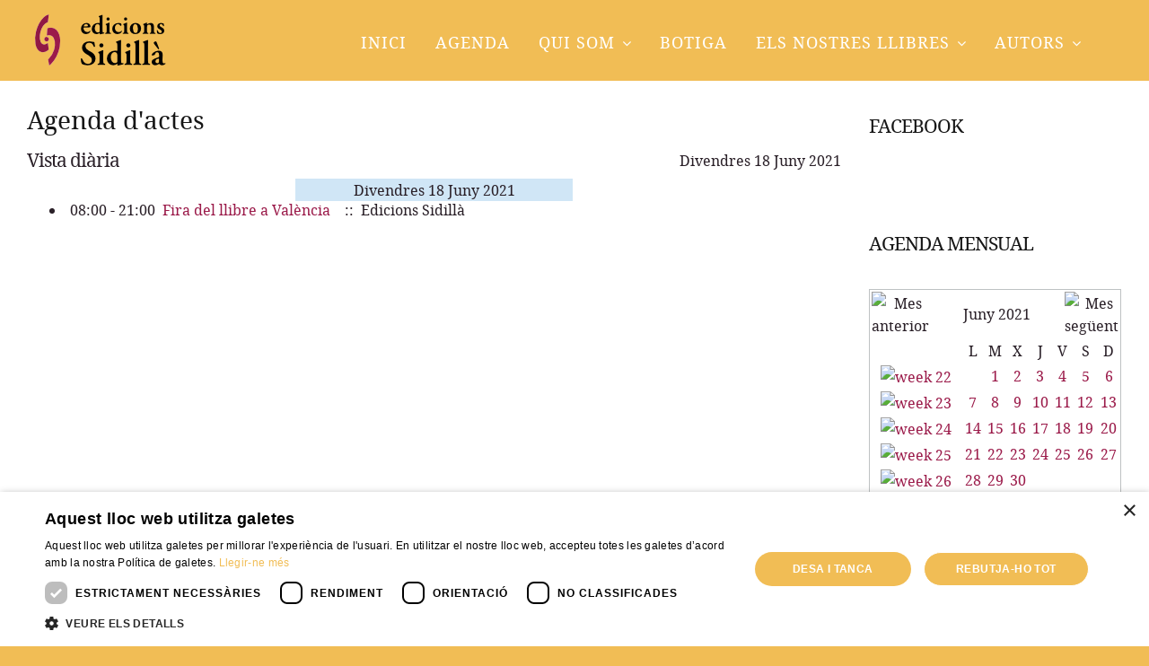

--- FILE ---
content_type: text/html; charset=utf-8
request_url: https://www.edicionssidilla.cat/agenda/eventsperdia/2021/6/18/182
body_size: 5735
content:
<!DOCTYPE html>
<html lang="ca-es">
<head>
<meta name="viewport" content="width=device-width, initial-scale=1.0" />

<base href="https://www.edicionssidilla.cat/agenda/eventsperdia/2021/6/18/182" />
	<meta http-equiv="content-type" content="text/html; charset=utf-8" />
	<meta name="keywords" content="Edicions Sidillà neix a finals del 2010 després que les persones que en formen part i l’han fundada, Xavier Cortadellas i Judit Pujadó hàgim fet durant anys de novel·listes, de periodistes de publicacions diàries o periòdiques, i hàgim estat sobretot lectors." />
	<meta name="robots" content="noindex,nofollow" />
	<meta name="description" content="Edicions Sidillà neix a finals del 2010 després que les persones que en formen part i l’han fundada, Xavier Cortadellas i Judit Pujadó hàgim fet durant anys de novel·listes, de periodistes de publicacions diàries o periòdiques, i hàgim estat sobretot lectors." />
	<title>Edicions Sidillà - Agenda d'actes</title>
	<link href="https://www.edicionssidilla.cat/index.php?option=com_jevents&amp;task=modlatest.rss&amp;format=feed&amp;type=rss&amp;Itemid=904&amp;modid=0" rel="alternate" type="application/rss+xml" title="RSS 2.0" />
	<link href="https://www.edicionssidilla.cat/index.php?option=com_jevents&amp;task=modlatest.rss&amp;format=feed&amp;type=atom&amp;Itemid=904&amp;modid=0" rel="alternate" type="application/atom+xml" title="Atom 1.0" />
	<link href="/templates/edicions/favicon.ico" rel="shortcut icon" type="image/vnd.microsoft.icon" />
	<link href="/components/com_jevents/assets/css/eventsadmin.css?3.4.50" rel="stylesheet" type="text/css" />
	<link href="/components/com_jevents/views/ext/assets/css/events_css.css?3.4.50" rel="stylesheet" type="text/css" />
	<link href="/plugins/system/jce/css/content.css?badb4208be409b1335b815dde676300e" rel="stylesheet" type="text/css" />
	<link href="/media/jui/css/bootstrap.min.css" rel="stylesheet" type="text/css" />
	<link href="/media/jui/css/bootstrap-responsive.min.css" rel="stylesheet" type="text/css" />
	<link href="/media/jui/css/bootstrap-extended.css" rel="stylesheet" type="text/css" />
	<link href="https://www.edicionssidilla.cat/templates/edicions/XTC/css.php?id=49&amp;file=default" rel="stylesheet" type="text/css" />
	<link href="https://www.edicionssidilla.cat/templates/edicions/XTC/css.php?id=49&amp;group=grid" rel="stylesheet" type="text/css" />
	<link href="https://www.edicionssidilla.cat/templates/edicions/XTC/css.php?id=49&amp;group=style1" rel="stylesheet" type="text/css" />
	<link href="https://www.edicionssidilla.cat/templates/edicions/XTC/css.php?id=49&amp;group=typo" rel="stylesheet" type="text/css" />
	<link href="https://www.edicionssidilla.cat/templates/edicions/XTC/css.php?id=49&amp;group=css3effects" rel="stylesheet" type="text/css" />
	<link href="https://www.edicionssidilla.cat/templates/system/css/system.css" rel="stylesheet" type="text/css" />
	<link href="https://www.edicionssidilla.cat/templates/system/css/general.css" rel="stylesheet" type="text/css" />
	<link href="https://www.edicionssidilla.cat/templates/edicions/XTC/css.php?id=49&amp;file=template" rel="stylesheet" type="text/css" />
	<link href="https://www.edicionssidilla.cat/modules/mod_jxtc_elevator/assets/styles.css" rel="stylesheet" type="text/css" />
	<link href="/components/com_jevents/views/ext/assets/css/modstyle.css?3.4.50" rel="stylesheet" type="text/css" />
	<script type="application/json" class="joomla-script-options new">{"csrf.token":"d6c1b872a74b7a6dfd8fb3869f98cbd9","system.paths":{"root":"","base":""}}</script>
	<script src="/media/system/js/core.js?4cc539d2e1ce40442741233da7dba087" type="text/javascript"></script>
	<script src="/media/jui/js/jquery.min.js?4cc539d2e1ce40442741233da7dba087" type="text/javascript"></script>
	<script src="/media/jui/js/jquery-noconflict.js?4cc539d2e1ce40442741233da7dba087" type="text/javascript"></script>
	<script src="/media/jui/js/jquery-migrate.min.js?4cc539d2e1ce40442741233da7dba087" type="text/javascript"></script>
	<script src="/media/jui/js/bootstrap.min.js?4cc539d2e1ce40442741233da7dba087" type="text/javascript"></script>
	<script src="/components/com_jevents/assets/js/jQnc.js?3.4.50" type="text/javascript"></script>
	<script src="/media/system/js/mootools-core.js?4cc539d2e1ce40442741233da7dba087" type="text/javascript"></script>
	<script src="https://www.edicionssidilla.cat/templates/edicions/js/template.js" type="text/javascript"></script>
	<script src="https://www.edicionssidilla.cat/templates/edicions/js/xtcMenu.js" type="text/javascript"></script>
	<script src="https://www.edicionssidilla.cat/templates/edicions/js/tabs.js" type="text/javascript"></script>
	<script src="https://www.edicionssidilla.cat/modules/mod_jxtc_elevator/assets/elevator.js" type="text/javascript"></script>
	<script src="/modules/mod_jevents_cal/tmpl/ext/assets/js/calnav.js?3.4.50" type="text/javascript"></script>
	<script type="text/javascript">
checkJQ();window.addEvent('load', function(){ xtcMenu(null, 'menu', 250, 90, 'hf', new Fx.Transition(Fx.Transitions.Cubic.easeInOut), 80, true, false); });
	</script>

<link rel="stylesheet" href="https://www.edicionssidilla.cat/templates/edicions/js/tabs.css">


<script src="https://www.edicionssidilla.cat/templates/edicions/js/scrollReveal.js" type="text/javascript"></script>



<script>
  jQuery(window).scroll(function () {
      if (jQuery("#headerwrap").offset().top > 200) {
          jQuery("#headerwrap").addClass("stickyscroll")
      } else {
          jQuery("#headerwrap").removeClass("stickyscroll")
      }
  });
</script>

<!-- Global site tag (gtag.js) - Google Analytics -->
<script async src="https://www.googletagmanager.com/gtag/js?id=UA-2154844-58"></script>
<script>
  window.dataLayer = window.dataLayer || [];
  function gtag(){dataLayer.push(arguments);}
  gtag('js', new Date());

  gtag('config', 'UA-2154844-58');
</script>

<!--Start Cookie Script-->
<script type="text/javascript" charset="UTF-8" src="//cdn.cookie-script.com/s/873081b9da02779f981ec1beaad3616b.js"></script>
<!--End Cookie Script-->
    
</head>
<body class="innerpage sticky  com_jevents">
    
	<div id="headerwrap" class="sticky xtc-bodygutter">

    <div id="headertop">
        </div>
		<div id="header" class=" clearfix">
			<div id="logo" class="hd2">
				<a class="hideTxt" href="/index.php">
					Edicions Sidillà				</a>
			</div>
						<div id="menuwrap">
				<div id="menu" class="clearfix hd8  suckerfish">
					<ul class="menu xtcdefaultmenu">
<li class="menu-1 item-638"><a href="/" >Inici</a></li><li class="menu-2 item-904 current active"><a href="/agenda" >Agenda</a></li><li class="menu-3 item-644 deeper parent"><a href="/qui-som" >Qui som</a><ul><li class="item-1326"><a href="/qui-som/contacte" >Contacte</a></li></ul></li><li class="menu-4 item-1119"><a href="/botiga" >Botiga</a></li><li class="menu-5 item-733 deeper parent"><a class="separator">Els nostres llibres</a><ul><li class="item-1153"><a href="/els-nostres-llibres/illa-roja-de-narrativa" >Col·lecció L'Illa Roja de narrativa</a></li><li class="item-1245"><a href="/els-nostres-llibres/la-talaia" >Col·lecció la Talaia</a></li><li class="item-1642"><a href="/els-nostres-llibres/projecte-arrelats" >Projecte Arrelats</a></li><li class="item-1246"><a href="/els-nostres-llibres/la-talaia-classics" >Col·lecció la Talaia Clàssics</a></li><li class="item-1247"><a href="/els-nostres-llibres/llibres-especials" >Llibres especials</a></li><li class="item-1248"><a href="/els-nostres-llibres/quadern-de-viatge" >Quadern de viatge</a></li><li class="item-1249"><a href="/els-nostres-llibres/queviures" >Col·lecció QuèViures</a></li><li class="item-1250"><a href="/els-nostres-llibres/el-trebinell" >Col·lecció el Trebinell</a></li><li class="item-1251"><a href="/els-nostres-llibres/busca-raons" >Busca-raons</a></li><li class="item-1375"><a href="/els-nostres-llibres/historia-de-la-cuina" >Història de la cuina</a></li><li class="item-1252"><a href="/els-nostres-llibres/el-bou-mascard" >El bou mascard</a></li><li class="item-1339"><a href="/els-nostres-llibres/cercador" >Cercador de llibres i autors</a></li></ul></li><li class="menu-6 item-1222 deeper parent"><a class="separator">Autors</a><ul><li class="item-1223"><a href="/autors/escriptors" >Escriptors</a></li><li class="item-1224"><a href="/autors/il·lustradors" >Il·lustradors</a></li><li class="item-1225"><a href="/autors/traductors" >Traductors</a></li></ul></li></ul>
<div class="mobilebtn">
<select size="1" class="menu xtcmobilemenu"  onchange="location.href=this.value" title="Menu">
<option value="/" >Inici</option><option value="/agenda" selected="selected">Agenda</option><option value="/qui-som" >Qui som</option><option value="/qui-som/contacte" >-Contacte</option><option value="/botiga" >Botiga</option><option value="" >Els nostres llibres</option><option value="/els-nostres-llibres/illa-roja-de-narrativa" >-Col·lecció L'Illa Roja de narrativa</option><option value="/els-nostres-llibres/la-talaia" >-Col·lecció la Talaia</option><option value="/els-nostres-llibres/projecte-arrelats" >-Projecte Arrelats</option><option value="/els-nostres-llibres/la-talaia-classics" >-Col·lecció la Talaia Clàssics</option><option value="/els-nostres-llibres/llibres-especials" >-Llibres especials</option><option value="/els-nostres-llibres/quadern-de-viatge" >-Quadern de viatge</option><option value="/els-nostres-llibres/queviures" >-Col·lecció QuèViures</option><option value="/els-nostres-llibres/el-trebinell" >-Col·lecció el Trebinell</option><option value="/els-nostres-llibres/busca-raons" >-Busca-raons</option><option value="/els-nostres-llibres/historia-de-la-cuina" >-Història de la cuina</option><option value="/els-nostres-llibres/el-bou-mascard" >-El bou mascard</option><option value="/els-nostres-llibres/cercador" >-Cercador de llibres i autors</option><option value="" >Autors</option><option value="/autors/escriptors" >-Escriptors</option><option value="/autors/il·lustradors" >-Il·lustradors</option><option value="/autors/traductors" >-Traductors</option></select>
    </div>
				</div>
			</div>
		</div>
	</div>
	<a id="region2anchor" class="moveit"></a><a id="region3anchor" class="moveit"></a>        <div id="region3wrap" class="xtc-bodygutter">
        <div id="region3pad" class="xtc-wrapperpad">
	<div id="region3" class="row-fluid xtc-wrapper animated anistyle">
   
  
    
        





                





	<div class="span9">
        	                     	<div id="component" class="r3spacer_top"><!-- Event Calendar and Lists Powered by JEvents //-->
	<div id="jevents">
<div class="contentpaneopen jeventpage  jevbootstrap" id="jevents_header">
		<h1>
		Agenda d'actes	</h1>
		
	</div>
<div class="contentpaneopen  jeventpage  jevbootstrap" id="jevents_body">
<table class="maintable" align="center" cellpadding="0" cellspacing="0" width="100%">
	<tr>
		<td class="tableh1" colspan="3">
			<table border="0" cellpadding="0" cellspacing="0" width="100%">
				<tr> 
					<td><h2>Vista diària</h2></td>
					<td class="today" align="right">Divendres 18 Juny 2021</td>
				</tr>
			</table>
	  </td>
	</tr>
		<tr>
			<td  class="previousmonth" align="center" height="22" nowrap="nowrap" valign="middle" width="33%">&nbsp;
<!-- BEGIN previous_month_link_row -->
      	      	

<!-- END previous_month_link_row -->
			</td>
			<td  class="currentmonth" style="background-color: rgb(208, 230, 246);" align="center" height="22" nowrap="nowrap" valign="middle">
				Divendres 18 Juny 2021			</td>
			<td  class="nextmonth" align="center" height="22" nowrap="nowrap" valign="middle"  width="33%">
      	
			</td>
		</tr>
<tr><td class="ev_td_right" colspan="3"><ul class="ev_ul">
<li class='ev_td_li' style="border-color:#ccc;">
08:00&nbsp;-&nbsp;21:00&nbsp;                    <a class="ev_link_row" href="/agenda/detalldelevent/222/182/fira-del-llibre-a-valència" title="Fira del llibre a València">
					Fira del llibre a València</a> <em>&nbsp;</em>&nbsp;&nbsp;::&nbsp;&nbsp;Edicions Sidillà</li>
</ul></td></tr>
</table></div>
</div> <!-- close #jevents //--></div> 
     
    		</div>
	 <div id="right" class="span3"><div class="module title-on   ">
    <h3 class="moduletitle">
    <span class="first_word">Facebook</span>    </h3>

  <div class="modulecontent"> 
<div class="keenit_likebox_">
<div id="fb-root"></div>
<script>(function(d, s, id) {
  var js, fjs = d.getElementsByTagName(s)[0];
  if (d.getElementById(id)) return;
  js = d.createElement(s); js.id = id;
  js.src = "//connect.facebook.net/ca_ES/sdk.js#xfbml=1&version=v2.4";
  fjs.parentNode.insertBefore(js, fjs);
}(document, 'script', 'facebook-jssdk'));</script>

<div class="fb-page" data-href="https://www.facebook.com/sidillaedicions/" data-width="500" data-height="" data-small-header="true" data-adapt-container-width="true" data-hide-cover="false" data-show-facepile="true" data-show-posts="true">
  <div class="fb-xfbml-parse-ignore">
    <blockquote cite="https://www.facebook.com/sidillaedicions/"><a href="https://www.facebook.com/sidillaedicions/">Edicions Sidillà</a></blockquote>
  </div>
</div></div>



  </div>
</div>
<div class="module title-on   ">
    <h3 class="moduletitle">
    <span class="first_word">Agenda mensual</span>    </h3>

  <div class="modulecontent"> <div style="margin:0px;padding:0px;border-width:0px;"><span id='testspan1119' style='display:none'></span>
<div id="extcal_minical">
	<table cellspacing="1" cellpadding="0" style="width:100%; text-align:center;border: 1px solid rgb(190, 194, 195); background-color: rgb(255, 255, 255);">
		<tr>
			<td style="vertical-align: top;">
				<table style="width:100%;" cellspacing="0" cellpadding="2" border="0" class="extcal_navbar">
					<tr>
						<td valign="middle" height="18" align="center">
							<img border="0" title="Mes anterior" alt="Mes anterior" class="mod_events_link" src="/components/com_jevents/views/ext/assets/images/mini_arrowleft.gif" onmousedown="callNavigation('https://www.edicionssidilla.cat/index.php?option=com_jevents&amp;task=modcal.ajax&amp;day=1&amp;month=5&amp;year=2021&amp;modid=1119&amp;tmpl=component&amp;catids=182');" ontouchstart="callNavigation('https://www.edicionssidilla.cat/index.php?option=com_jevents&amp;task=modcal.ajax&amp;day=1&amp;month=5&amp;year=2021&amp;modid=1119&amp;tmpl=component&amp;catids=182');" />
                		</td>
		                <td width="98%" valign="middle" nowrap="nowrap" height="18" align="center" class="extcal_month_label">
							<a href="/agenda/calendarimensual/2021/6/182" style = "text-decoration:none;color:inherit;">Juny 2021</a>
		                </td>
						<td valign="middle" height="18" align="center" style="margin: 0 auto; min-width: 4px;">
		                    <img border="0" title="Mes següent" alt="Mes següent" class="mod_events_link" src="/components/com_jevents/views/ext/assets/images/mini_arrowright.gif" onmousedown="callNavigation('https://www.edicionssidilla.cat/index.php?option=com_jevents&amp;task=modcal.ajax&amp;day=1&amp;month=7&amp;year=2021&amp;modid=1119&amp;tmpl=component&amp;catids=182');"  ontouchstart="callNavigation('https://www.edicionssidilla.cat/index.php?option=com_jevents&amp;task=modcal.ajax&amp;day=1&amp;month=7&amp;year=2021&amp;modid=1119&amp;tmpl=component&amp;catids=182');"/>
                		</td>
					</tr>
				</table>				<table style="width:100%;height:auto; " class="extcal_weekdays"><tr>
<td/>
<td  class='extcal_weekdays'>L</td>
<td  class='extcal_weekdays'>M</td>
<td  class='extcal_weekdays'>X</td>
<td  class='extcal_weekdays'>J</td>
<td  class='extcal_weekdays'>V</td>
<td  class='extcal_weekdays'><span class="saturday">S</span></td>
<td  class='extcal_weekdays'><span class="sunday">D</span></td>
</tr>
<tr style='height:auto;'>
<td class="extcal_weekcell"><a href="/agenda/eventspersetmana/2021/5/31/182"><img width='5' height='20' border='0' alt='week 22' src='/components/com_jevents/views/ext/assets/images/icon-mini-week.gif'/></a></td>
<td class='extcal_othermonth'/>
<td class='extcal_daycell'>
<a href="/agenda/eventsperdia/2021/6/1/182" class = "extcal_daylink" title = "Anar al calendari - avui">1</a></td>
<td class='extcal_daycell'>
<a href="/agenda/eventsperdia/2021/6/2/182" class = "extcal_daylink" title = "Anar al calendari - avui">2</a></td>
<td class='extcal_daycell'>
<a href="/agenda/eventsperdia/2021/6/3/182" class = "extcal_daylink" title = "Anar al calendari - avui">3</a></td>
<td class='extcal_daycell'>
<a href="/agenda/eventsperdia/2021/6/4/182" class = "extcal_daylink" title = "Anar al calendari - avui">4</a></td>
<td class='extcal_daycell'>
<a href="/agenda/eventsperdia/2021/6/5/182" class = "extcal_daylink" title = "Anar al calendari - avui">5</a></td>
<td class='extcal_sundaycell'>
<a href="/agenda/eventsperdia/2021/6/6/182" class = "extcal_sundaylink" title = "Anar al calendari - avui">6</a></td>
</tr>
<tr style='height:auto;'>
<td class="extcal_weekcell"><a href="/agenda/eventspersetmana/2021/6/7/182"><img width='5' height='20' border='0' alt='week 23' src='/components/com_jevents/views/ext/assets/images/icon-mini-week.gif'/></a></td>
<td class='extcal_daycell'>
<a href="/agenda/eventsperdia/2021/6/7/182" class = "extcal_daylink" title = "Anar al calendari - avui">7</a></td>
<td class='extcal_daycell'>
<a href="/agenda/eventsperdia/2021/6/8/182" class = "extcal_daylink" title = "Anar al calendari - avui">8</a></td>
<td class='extcal_daycell'>
<a href="/agenda/eventsperdia/2021/6/9/182" class = "extcal_daylink" title = "Anar al calendari - avui">9</a></td>
<td class='extcal_daycell'>
<a href="/agenda/eventsperdia/2021/6/10/182" class = "extcal_daylink" title = "Anar al calendari - avui">10</a></td>
<td class='extcal_daycell'>
<a href="/agenda/eventsperdia/2021/6/11/182" class = "extcal_daylink" title = "Anar al calendari - avui">11</a></td>
<td class='extcal_daycell'>
<a href="/agenda/eventsperdia/2021/6/12/182" class = "extcal_daylink" title = "Anar al calendari - avui">12</a></td>
<td class='extcal_sundaycell'>
<a href="/agenda/eventsperdia/2021/6/13/182" class = "extcal_sundaylink" title = "Anar al calendari - avui">13</a></td>
</tr>
<tr style='height:auto;'>
<td class="extcal_weekcell"><a href="/agenda/eventspersetmana/2021/6/14/182"><img width='5' height='20' border='0' alt='week 24' src='/components/com_jevents/views/ext/assets/images/icon-mini-week.gif'/></a></td>
<td class='extcal_daycell'>
<a href="/agenda/eventsperdia/2021/6/14/182" class = "extcal_daylink" title = "Anar al calendari - avui">14</a></td>
<td class='extcal_daycell'>
<a href="/agenda/eventsperdia/2021/6/15/182" class = "extcal_daylink" title = "Anar al calendari - avui">15</a></td>
<td class='extcal_daycell'>
<a href="/agenda/eventsperdia/2021/6/16/182" class = "extcal_daylink" title = "Anar al calendari - avui">16</a></td>
<td class='extcal_daycell'>
<a href="/agenda/eventsperdia/2021/6/17/182" class = "extcal_daylink" title = "Anar al calendari - avui">17</a></td>
<td class='extcal_daycell'>
<a href="/agenda/eventsperdia/2021/6/18/182" class = "extcal_busylink" title = "Anar al calendari - avui">18</a></td>
<td class='extcal_daycell'>
<a href="/agenda/eventsperdia/2021/6/19/182" class = "extcal_busylink" title = "Anar al calendari - avui">19</a></td>
<td class='extcal_sundaycell'>
<a href="/agenda/eventsperdia/2021/6/20/182" class = "extcal_busylink" title = "Anar al calendari - avui">20</a></td>
</tr>
<tr style='height:auto;'>
<td class="extcal_weekcell"><a href="/agenda/eventspersetmana/2021/6/21/182"><img width='5' height='20' border='0' alt='week 25' src='/components/com_jevents/views/ext/assets/images/icon-mini-week.gif'/></a></td>
<td class='extcal_daycell'>
<a href="/agenda/eventsperdia/2021/6/21/182" class = "extcal_daylink" title = "Anar al calendari - avui">21</a></td>
<td class='extcal_daycell'>
<a href="/agenda/eventsperdia/2021/6/22/182" class = "extcal_daylink" title = "Anar al calendari - avui">22</a></td>
<td class='extcal_daycell'>
<a href="/agenda/eventsperdia/2021/6/23/182" class = "extcal_daylink" title = "Anar al calendari - avui">23</a></td>
<td class='extcal_daycell'>
<a href="/agenda/eventsperdia/2021/6/24/182" class = "extcal_daylink" title = "Anar al calendari - avui">24</a></td>
<td class='extcal_daycell'>
<a href="/agenda/eventsperdia/2021/6/25/182" class = "extcal_daylink" title = "Anar al calendari - avui">25</a></td>
<td class='extcal_daycell'>
<a href="/agenda/eventsperdia/2021/6/26/182" class = "extcal_daylink" title = "Anar al calendari - avui">26</a></td>
<td class='extcal_sundaycell'>
<a href="/agenda/eventsperdia/2021/6/27/182" class = "extcal_sundaylink" title = "Anar al calendari - avui">27</a></td>
</tr>
<tr style='height:auto;'>
<td class="extcal_weekcell"><a href="/agenda/eventspersetmana/2021/6/28/182"><img width='5' height='20' border='0' alt='week 26' src='/components/com_jevents/views/ext/assets/images/icon-mini-week.gif'/></a></td>
<td class='extcal_daycell'>
<a href="/agenda/eventsperdia/2021/6/28/182" class = "extcal_daylink" title = "Anar al calendari - avui">28</a></td>
<td class='extcal_daycell'>
<a href="/agenda/eventsperdia/2021/6/29/182" class = "extcal_daylink" title = "Anar al calendari - avui">29</a></td>
<td class='extcal_daycell'>
<a href="/agenda/eventsperdia/2021/6/30/182" class = "extcal_busylink" title = "Anar al calendari - avui">30</a></td>
<td class='extcal_othermonth'/>
<td class='extcal_othermonth'/>
<td class='extcal_othermonth'/>
<td class='extcal_othermonth'/>
</tr>
</table>
</td></tr></table></div>
<script style='text/javascript'>xyz=1;linkprevious = 'https://www.edicionssidilla.cat/index.php?option=com_jevents&amp;task=modcal.ajax&amp;day=1&amp;month=5&amp;year=2021&amp;modid=1119&amp;tmpl=component&amp;catids=182';
linknext = 'https://www.edicionssidilla.cat/index.php?option=com_jevents&amp;task=modcal.ajax&amp;day=1&amp;month=7&amp;year=2021&amp;modid=1119&amp;tmpl=component&amp;catids=182';
zyx=1;</script></div> </div>
</div>
<div class="module title-off   ">
  <div class="modulecontent"> <div align="center"><center>
<a href="http://www.xarxadellibres.cat" target="_blank" rel="nofollow">
<img src="/images/logo-xarxa-llibres.jpg" alt="Xarxa" /></a></center>
</div> </div>
</div>
</div>	</div>
        </div>
	</div>
	<a id="region4anchor" class="moveit"></a><a id="region5anchor" class="moveit"></a><a id="region6anchor" class="moveit"></a><a id="region7anchor" class="moveit"></a><a id="region8anchor" class="moveit"></a><a id="region9anchor" class="moveit"></a><a id="region10anchor" class="moveit"></a><a id="region11anchor" class="moveit"></a><a id="region12anchor" class="moveit"></a>				<div id="footerwrap" class="xtc-bodygutter">
					<div id="footerpad" class="xtc-wrapperpad">
						<div class="row-fluid"><div id="footer" class="xtcBootstrapGrid span6 firstcolumn cols-2 column-1"><div class="singlearea"><div class="module title-off  nomarg ">
  <div class="modulecontent"> <footer class="footer-container">
    <div class="footer-content">
        <div class="footer-text">
            <p class="footertx">
                <a href="/noticies">Noticies</a> - 
                <a href="/avis-legal">Avís legal i Privacitat</a> - 
                <a href="/condicions-generals-de-compra">Condicions de compra</a> - 
                <a href="/mapa-web">Mapa web</a> - 
                <a href="https://bitweb.cat" target="_blank" title="Creació i disseny web">Disseny</a>
            </p>
            <p class="footertx2">
                © Edicions Sidillà SL - B55080048 - Catalunya, 4 - 17100 - La Bisbal d'Empordà<br>
                Registre Mercantil de Girona Volumen: 3110, Llibre: 0 Foli: 194 Full: Gi-60858 Inscripció: 1
            </p>
        </div>
        <a href="https://abastar.cat/" target="_blank">
            <img src="https://www.edicionssidilla.cat/images/banner-abastar.png" alt="Banner Abastar" class="footer-img">
        </a>
    </div>
</footer>

<style>
.footer-container {
    padding: 20px;
    max-width: 1200px;
    margin: auto;
}

.footer-content {
    display: flex;
    justify-content: space-between; /* Separa el text a l'esquerra i la imatge a la dreta */
    align-items: flex-start; /* Alinea la imatge a la part superior */
}

.footer-text {
    text-align: left; /* Alinea el text a l'esquerra */
    max-width: 70%; /* Manté el text ordenat sense ocupar massa espai */
}

.footertx, .footertx2 {
    margin: 5px 0;
    font-size: 14px;
    color: white;
    text-align: left; /* Alinea el text a l'esquerra */
    display: block; /* Assegura que ocupa tot l'ample disponible */
}

.footertx a {
    color: white;
    text-decoration: none;
    font-weight: bold;
}

.footertx a:hover {
    text-decoration: underline;
}

.footer-img {
    max-width: 120px; /* Redueix la mida de la imatge */
    height: auto;
    margin-left: 20px; /* Separa la imatge del text */
}
</style>
 </div>
</div>
</div></div><div id="legals" class="xtcBootstrapGrid span6 lastcolumn cols-2 column-2"><div class="singlearea"><div class="module title-off  nomarg      ">
  <div class="modulecontent"> <script type="text/javascript">
	window.onload = function() {
	  var elevator = new Elevator({
			element: document.getElementById('elevator'),
	    mainAudio: "",
  	  endAudio: "",
  	  duration: "2000",
	  });
	 };
</script>
<div id="elevator">
	<div class="elevator-style"><i class="fa fa-arrow-up"></i>
</div></div>
 </div>
</div>
</div></div></div>					</div>
				</div>
                
                	
		 <script>window.sr = new scrollReveal(); </script> 	</body>
</html>

--- FILE ---
content_type: text/css;charset=UTF-8
request_url: https://www.edicionssidilla.cat/templates/edicions/XTC/css.php?id=49&file=default
body_size: 6375
content:
/**
 * @version		1.0.2
 * @package		JoomlaXTC Kraft template for Joomla! 3.x
 * @author		JoomlaXTC http://www.joomlaxtc.com
 * @copyright	Copyright (C) 2016 Monev Software LLC. All rights reserved.
 * @license		http://www.joomlaxtc.com/license JoomlaXTC Proprietary Use License
 */
/* ----------------------------------------------*/
/* A 00 - Global Structure
/* ----------------------------------------------*/
.row {
  margin-left:0!important
}

table {
  width:100%;
  border-collapse:collapse
}

/* Global Styles */
body.frontpage h1,body.frontpage h2 {
  letter-spacing:2px
}

a.hideTxt,span.hideTxt {
  display:block
}

.hideTxt {
  text-indent:-9999px
}

#component dd {
  margin-left:0!important
}

.button {
  background:#fff;
  border:1px solid #666;
  vertical-align:top
}

.formstyle .button {
  background:#fff;
  border:1px solid #666;
  vertical-align:top;
  padding:9px 16px
}

ul.nav li {
  list-style:none inside none!important
}

form ul,form ul li {
  list-style-type:none!important
}

.tooltip {
  background:transparent!important;
  border:0!important
}

/* ----------------------------------------------*/
/* C 00 - Components
/* ----------------------------------------------*/
/* JOOMLA CONTENT */
.com_content #component p {
  margin:.5em 0
}

.com_content #component .kraftblog .kraftblog-catheader p {
  margin:0!important
}

.page-header h1 {
  text-align:center
}

.com_content .blog .icons {
  margin-top:24px
}

.com_content ul#archive-items li,.com_content .category-list ul li,.com_content .categories-list ul li {
  list-style:none inside none!important
}

.tags {
  margin-bottom:16px
}

dt.article-info-term {
  display:none
}

/* Category Blog */
span.subheading-category {
  margin-bottom:48px;
  padding-bottom:12px;
  text-align:center
}

.com_content .items-leading {margin-bottom:36px;}

.com_content .blog h2 {
  margin-top:0
}

.com_content .page-header h1 {
  margin-bottom:36px
}

.com_content .blog .span6 .page-header h2 a,.com_content .blog .span6 .page-header h2 {
  padding-top:0!important
}

.com_content p.readmore a.btn {
  background:transparent!important;
  padding:0!important;
  border-top:0 solid #fff!important;
  border-right:0 solid #fff!important;
  border-bottom:0 solid #fff!important;
  border-left:0 solid #fff!important;
  text-transform:uppercase;
  text-shadow:none!important;
  background-image:none!important;
  border-radius:0!important;
  box-shadow:none!important
}

.com_content p.readmore span.icon-chevron-right {
  display:none!important
}

.blog_icons {
  padding:12px 0;
  font-size:11px;
  text-align:left
}

.print_email_fuctions a {
  color:#999!important;
  margin-right:4px
}

.print_email_fuctions span {
  margin-right:4px
}

/* Kraft Blog */
.kraftblog-catheader {
  position:absolute;
  top:15%;
  transform:translateY(-15%);
  left:40%;
  border:8px solid #fff;
  border-radius:50%;
  width:350px;
  height:300px;
  padding:70px 10px 0;
  background:rgba(0,0,0,0.2);
  margin:0 auto;
  text-align:center;
  opacity:1
}

.kraftblog-catheader-image {
  min-height:540px
}

.kraftblog-catheader-image img {
  min-height:540px;
  opacity:1!important
}

.kraftblog span.subheading-category {
  color:#fff;
  margin-bottom:0
}

.kraftblog .category-desc {
}

.com_content .kraftblog .pull-right.item-image {
  margin:0 0 0 40px;
  width:50%
}

.com_content .kraftblog .pull-left.item-image {
  margin:0 40px 0 0;
  width:50%
}

.com_content .kraftblog .pull-right.item-image::before {
  content:"";
  left:50%;
  margin-top:12%;
  position:absolute;
  z-index:999;
  border-width:45px 0 45px 45px;
  border-style:solid;
  display:block;
  width:0
}

.com_content .kraftblog .pull-left.item-image::before {
  content:"";
  right:50%;
  margin-top:12%;
  position:absolute;
  z-index:999;
  border-width:45px 0 45px 45px;
  border-style:solid;
  display:block;
  width:0;
  -webkit-transform:rotate(-180deg);
  -moz-transform:rotate(-180deg);
  -ms-transform:rotate(-180deg);
  -o-transform:rotate(-180deg);
  transform:rotate(-180deg)
}

.com_content .kraftblog .readmore a:hover {
  color:#fff!important
}

/* Cascade View */
.com_content .cascadeitem,.com_content .blog .item {
  margin-bottom:36px
}

/* Featured Views */
.com_content .blog.fcenter .leading,.com_content .blog.fcenter .intro,.com_content .blog.fleft .leading,.com_content .blog.fleft .intro,.com_content .blog.fright .leading,.com_content .blog.fright .intro {
  margin-bottom:36px
}

/* Portfolio View */
.portfolioitem {
  margin-bottom:32px
}

/* Timeline View */
.timeline_date {
  padding:20px;
  font-size:32px;
  display:inline-block;
  border-top:3px solid #333;
  border-bottom:3px solid #333
}

.timeline_line {
  width:1%;
  margin:14px auto;
  height:100px;
  border-right:5px solid #333
}

.timeline_text {
  text-align:left
}

.com_content .blog .timeline-blog-item .page-header h2 a {
  font-size:86px!important
}

.timeline_text p {
  font-size:32px!important;
  padding-top:3%
}

.timeline-intro p::before {
  font-family:'FontAwesome';
  content:"\f10d";
  margin-right:8px;
  color:#ccc!important
}

.timeline-intro p::after {
  font-family:'FontAwesome';
  content:"\f10e";
  margin-right:8px;
  color:#ccc!important
}

.com_content .timeline-text p.readmore {
  margin-top:.5em!important
}

/* Pricing Table View */
.com_content .blog .pricetbl-wrap p.readmore {
  display:block;
  text-align:justify;
  margin:0!important;
  border:none!important;
  background:#4c9188;
  color:#fff;
  padding:18px 0
}

.com_content .blog .pricetbl-wrap p.readmore a,.com_content .blog .pricetbl-wrap p.readmore a:hover {
  color:#fff!important
}

.pricetbl-title {
  background:#adadad;
  color:#fff
}

.pricetbl-price {
  font-size:62px;
  color:#333;
  background:#fafafa;
  padding:20px
}

.pricetbl-content {
  background:#f1f1f1
}

.pricetbl-content p:nth-child(odd) {
  background:#efefef;
  margin:0!important;
  padding:12px 0!important
}

.pricetbl-content p:nth-child(even) {
  background:#e0e0e0;
  margin:0!important;
  padding:12px 0!important
}

.com_content .blog .pricetbl-wrap .page-header h2 a,.com_content .blog .pricetbl-wrap .page-header h2 {
  color:#fff!important;
  font-size:30px!important;
  margin:0!important;
  padding:12px 0!important
}

/* Staff View */
.cust-test {
  border:1px solid #ebebeb
}

.cust-test img {
  width:100%
}

.testm {
  background:#fff;
  padding:20px
}

.testm:before {
  border-color:transparent #fff;
  content:"";
  margin:0px 0 10px;
  position:relative;
  z-index:999;
  border-width:0px;
  border-style:solid;
  display:block;
  width:0;
  -webkit-transform:rotate(-90deg);
  -moz-transform:rotate(-90deg);
  -ms-transform:rotate(-90deg);
  -o-transform:rotate(-90deg);
  transform:rotate(-90deg)
}

.testm p.test-text {
  font-size:12px
}

.testm p.test-title {
  font-size:12px;
  font-weight:700
}

.testm span {
  font-size:10px;
  color:#666
}

/* Article */
.com_content .item-page .page-header,.com_content .blog .page-header {
  margin:0!important;
  padding-top:0px!important;
  padding-bottom:8px!important;
  border-bottom:0!important
}

.com_content .blog .pull-right.item-image {
  margin:0 0 0 40px;
  width:50%
}

.com_content .blog .pull-left.item-image {
  margin:0 40px 0 0;
  width:50%
}

.com_content .item-page .pull-right.item-image {
  margin:0 0 0 40px;
  width:40%
}

.com_content .item-page .pull-left.item-image {
  margin:0 40px 0 0;
  width:40%
}

.com_content .pull-none.item-image {
  text-align:center
}

.com_content .blog .item {
  text-align:justify;
    content: "";   
display: block;  
border-top: 1px solid #999;  
margin: 10px 0 10px 0; 

}

.article-pull-quote {
  font-size:24px;
  color:#888;
  float:right;
  width:450px;
  padding:20px;
  background:#fafafa;
  border-radius:10px;
  margin:25px
}

/* Kraft Item */
.com_content .item-page .kraftitem .pull-right.item-image {
  margin:0 0 0 40px;
  width:40%
}

.com_content .item-page .kraftitem .pull-left.item-image {
  margin:0 40px 0 0;
  width:40%;
  text-align:center;
  padding:0 auto
}

.com_content .kraftblog dd.create span,.com_content .kraftblog dd.hits span {
  display:none
}

.kraftitem-content {
  width:60%;
  float:right
}

.com_content .kraftblog-item {
  text-align:center;
  padding:60px 80px 0
}

.com_content .kraftblog .items-more h2 {
  color:#fff
}

.com_content .kraftblog .pagination {
  padding:24px 0
}

/* Cascade Item */
.cascadeitem .page-header {
  margin:0!important;
  padding-top:16px!important;
  padding-bottom:8px!important;
  border-bottom:3px solid #333!important
}

/* Pagination */
li.pagination-prev,li.pagination-next {
  display:none!important
}

.item-page .pagenav li {
  list-style:none inside none;
  display:inline
}

.item-page .pager li>a:hover {
  background:#fff!important
}

.pager {
  margin-bottom:0!important
}

.ul {
  margin-bottom:0!important
}

.com_content .item-page .pager li>a,.pager li>span {
  border:0!important
}

.com_content .morearticles-wrap {
  padding:24px 0
}

.com_content .kraftblog .items-more {
  margin:0 auto
}

.com_content .kraftblog .pagination {
  margin:0 auto;
  width:60%
}

/* CONTACTS */
/* Contact */
.com_contact .thumbnail.pull-right {
  margin:0 0 24px!important
}

.com_contact .jicons-icons {
  display:none
}

.com_contact label#jform_contact_email_copy-lbl.hasTip,.com_contact input[type="checkbox"] {
  float:left;
  margin-right:14px
}

/* SEARCH */
.com_search.search .search .phrases-box .controls {
  padding-bottom:18px
}

.com_search.search .search label {
  display:inline-block
}

.com_search.search .search input {
  display:inline-block
}

.com_search legend {
  padding:10px 0;
  margin-bottom:10px;
  border-bottom:1px solid #ccc
}

.com_search label {
  display:inline-block!important;
  margin-right:4%
}

.com_search .phrases-box,.com_search fieldset.only {
  padding:20px 0
}

.com_search .form-limit {
  padding:10px 0 20px;
  margin-bottom:10px;
  border-bottom:1px solid #ccc
}

.com_search dd.result-created {
  margin-bottom:16px
}

/* USERS */

.com_users dt {
	padding-right:12px;
}

.com_users dt,.com_users dd {
	padding-bottom:12px;
}

.com_users fieldset#users-profile-core,.com_users fieldset#users-profile-custom {
	padding:14px;
	border:1px solid #999;
	width:100%;
	margin-bottom:26px;
}

.com_users legend {
	width:auto;
}

.com_users .dl-horizontal dt {
	text-align:left;
}

/* EDIT */
textarea#jform_articletext {
  width:95%!important;
  margin-top:16px
}

/* FORMS */
.form-actions {
  background:transparent
}

/* ERROR PAGES */
.errorpage {
  padding-top:20%
}

/* ----------------------------------------------*/
/* M 00 - Modules
/* ----------------------------------------------*/
/* Module Content H3 Override */
#left .module:first-child h3,#right .module:first-child h3 {
  border-top:none!important
}

/* Module H3 Titles */
h3.moduletitle i {
  vertical-align:middle;
  line-height:100%
}

h3.moduletitle i:before {
  vertical-align:middle
}

.module h3.moduletitle {
  padding:20px 0
}

.modulecontent {
  padding:20px 0
}

#menuright1 .modulecontent {
  padding:0 0 0 6px;
  text-align:center;
  margin-right:-2px
}

#menuright2 .modulecontent {
  padding:0 0 0 15px;
  text-align:center
}

.module input.button {
  margin-bottom:12px
}

/* MODULE SUFFIXES */
/* Box */
.box h3 span,.bluebox h3 span,.redbox h3 span,.greenbox h3 span,.orangebox h3 span,.purplebox h3 span,.yellowbox h3 span,.stylebox h3 span,.transparentbox h3 span,.transbox h3 span {
  color:#fff!important
}

.box h3.moduletitle,.darkbox h3.moduletitle,.darktransbox h3.moduletitle,.bluebox h3.moduletitle,.redbox h3.moduletitle,.greenbox h3.moduletitle,.orangebox h3.moduletitle,.purplebox h3.moduletitle,.yellowbox h3.moduletitle,.lightbox h3.moduletitle,.basecolor5_box h3.moduletitle,.basecolor6_box h3.moduletitle,.basecolor7_box h3.moduletitle,.basecolor8_box h3.moduletitle {
  border:none!important;
  padding:30px 0 0 30px!important
}

.transparentbox {
  background-color:rgba(0,0,0,0.5)!important;
  color:#fff!important
}

.darkbox h3 span,.darkbox h3,.darkbox {
  background:#222!important;
  color:#fff!important
}

.darktransbox {
  background:rgba(0,0,0,0.7)!important
}

.darktransbox h3 span,.darktransbox h3 {
  color:#fff!important
}

.bluebox h3,.bluebox {
  background:#076bb6!important;
  color:#fff!important
}

.redbox h3,.redbox {
  background:#e66665!important;
  color:#fff!important
}

.greenbox h3,.greenbox {
  background:#9eceb4!important;
  color:#fff!important
}

.orangebox h3,.orangebox {
  background:#f47d43!important;
  color:#fff!important
}

.purplebox h3,.purplebox {
  background:#ae70af!important;
  color:#fff!important
}

.yellowbox h3,.yellowbox {
  background:#fac611!important;
  color:#fff!important
}

.lightbox {
  background:#f0f0f0!important
}

.lightbox h3 {
  background:none!important;
  border:none!important;
  color:#333!important
}

.lightbox h3 span {
  color:#333!important
}

/* Underline */
.underlinemod .modulecontent,.underlinedark .modulecontent,.underlineblue .modulecontent,.underlinered .modulecontent,.underlinegreen .modulecontent,.underlineorange .modulecontent,.underlinepurple .modulecontent,.underlineyellow .modulecontent {
  padding-top:30px
}

.underlinedarkbtm .modulecontent {
  padding-top:20px
}

.module.underlinedarkbtm {
  margin-bottom:20px
}

.underlinedarkbtm h3.moduletitle {
  padding:0 0 20px!important;
  border-bottom:.5px solid #ccc
}

.underlinedarkbtm h3 span {
  color:#000!important;
  font-size:16px
}

.underlinedarkbtm h3 {
  background:none!important;
  border-left:0!important;
  padding-left:0!important
}

.underlinemod h3.moduletitle,.underlinedark h3.moduletitle,.underlineblue h3.moduletitle,.underlinered h3.moduletitle,.underlinegreen h3.moduletitle,.underlineorange h3.moduletitle,.underlinepurple h3.moduletitle,.underlineyellow h3.moduletitle {
  padding:0 0 20px!important
}

.underlinemod h3 span {
  color:#ccc!important
}

.underlinemod h3 {
  border-bottom:3px solid #ccc;
  background:none!important;
  border-left:0!important;
  padding-left:0!important
}

.underlinedark h3 span {
  color:#000!important
}

.underlinedark h3 {
  border-bottom:3px solid #000;
  background:none!important;
  border-left:0!important;
  padding-left:0!important
}

.underlineblue h3 span {
  color:#666!important
}

.underlineblue h3 {
  border-bottom:3px solid #076bb6;
  background:none!important;
  border-left:0!important;
  padding-left:0!important
}

.underlinered h3 span {
  color:#666!important
}

.underlinered h3 {
  border-bottom:3px solid #e66665;
  background:none!important;
  border-left:0!important;
  padding-left:0!important
}

.underlinegreen h3 span {
  color:#666!important
}

.underlinegreen h3 {
  border-bottom:3px solid #9eceb4;
  background:none!important;
  border-left:0!important;
  padding-left:0!important
}

.underlineorange h3 span {
  color:#666!important
}

.underlineorange h3 {
  border-bottom:3px solid #f47d43;
  background:none!important;
  border-left:0!important;
  padding-left:0!important
}

.underlinepurple h3 span {
  color:#666!important
}

.underlinepurple h3 {
  border-bottom:3px solid #ae70af;
  background:none!important;
  border-left:0!important;
  padding-left:0!important
}

.underlineyellow h3 span {
  color:#666!important
}

.underlineyellow h3 {
  border-bottom:3px solid #fac611;
  background:none!important;
  border-left:0!important;
  padding-left:0!important
}

.box .modulecontent,.darkbox .modulecontent,.bluebox .modulecontent,.redbox .modulecontent,.greenbox .modulecontent,.orangebox .modulecontent,.purplebox .modulecontent,.yellowbox .modulecontent,.lightbox .modulecontent,.stylebox .modulecontent,.transbox .modulecontent,.basecolor5_box .modulecontent,.basecolor6_box .modulecontent,.basecolor7_box .modulecontent,.basecolor8_box .modulecontent {
  padding:30px
}

/* Sideline */
.sidelinemod .modulecontent,.sidelinedark .modulecontent,.sidelineblue .modulecontent,.sidelinered .modulecontent,.sidelinegreen .modulecontent,.sidelineorange .modulecontent,.sidelinepurple .modulecontent,.sidelineyellow .modulecontent,.sidelinebasecolor1 .modulecontent,.sidelinebasecolor2 .modulecontent,.sidelinebasecolor3 .modulecontent,.sidelinebasecolor4 .modulecontent,.sidelinebasecolor5 .modulecontent,.sidelinebasecolor6 .modulecontent,.sidelinebasecolor7 .modulecontent,.sidelinebasecolor8 .modulecontent {
  padding-top:30px
}

.sidelinedarkbtm .modulecontent {
  padding-top:20px
}

.module.sidelinedarkbtm {
  margin-bottom:20px
}

.sidelinedarkbtm h3.moduletitle {
  padding:0 0 20px!important;
  border-bottom:.5px solid #ccc
}

.sidelinedarkbtm h3 span {
  color:#000!important;
  font-size:16px
}

.sidelinedarkbtm h3 {
  background:none!important;
  border-left:0!important;
  padding-left:0!important
}

.sidelinemod h3.moduletitle,.sidelinedark h3.moduletitle,.sidelineblue h3.moduletitle,.sidelinered h3.moduletitle,.sidelinegreen h3.moduletitle,.sidelineorange h3.moduletitle,.sidelinepurple h3.moduletitle,.sidelineyellow h3.moduletitle,.sidelinebasecolor1 h3.moduletitle,.sidelinebasecolor2 h3.moduletitle,.sidelinebasecolor3 h3.moduletitle,.sidelinebasecolor4 h3.moduletitle,.sidelinebasecolor5 h3.moduletitle,.sidelinebasecolor6 h3.moduletitle,.sidelinebasecolor7 h3.moduletitle,.sidelinebasecolor8 h3.moduletitle {
  padding:0 0 0 20px!important
}

.sidelinemod h3 span {
  color:#ccc!important
}

.sidelinemod h3 {
  border-left:3px solid #ccc;
  background:none!important;
  padding-left:0!important
}

.sidelinedark h3 span {
  color:#000!important
}

.sidelinedark h3 {
  border-left:3px solid #000;
  background:none!important;
  padding-left:0!important
}

.sidelineblue h3 span {
  color:#666!important
}

.sidelineblue h3 {
  border-left:3px solid #076bb6;
  background:none!important;
  padding-left:0!important
}

.sidelinered h3 span {
  color:#666!important
}

.sidelinered h3 {
  border-left:3px solid #e66665;
  background:none!important;
  padding-left:0!important
}

.sidelinegreen h3 span {
  color:#666!important
}

.sidelinegreen h3 {
  border-left:3px solid #9eceb4;
  background:none!important;
  padding-left:0!important
}

.sidelineorange h3 span {
  color:#666!important
}

.sidelineorange h3 {
  border-left:3px solid #f47d43;
  background:none!important;
  padding-left:0!important
}

.sidelinepurple h3 span {
  color:#666!important
}

.sidelinepurple h3 {
  border-left:3px solid #ae70af;
  background:none!important;
  padding-left:0!important
}

.sidelineyellow h3 span {
  color:#666!important
}

.sidelineyellow h3 {
  border-left:3px solid #fac611;
  background:none!important;
  padding-left:0!important
}

/* Tabbed */
.tabbed h3,.tabbedlight h3,.tabbeddark h3,.tabbedblue h3,.tabbedgreen h3,.tabbedred h3,.tabbedyellow h3,.tabbedorange h3,.tabbedpurple h3 {
  padding:0!important;
  border:none!important
}

.tabbedlight h3.moduletitle,.tabbeddark h3.moduletitle,.tabbedblue h3.moduletitle,.tabbedgreen h3.moduletitle,.tabbedred h3.moduletitle,.tabbedyellow h3.moduletitle,.tabbedpurple h3.moduletitle,.tabbedorange h3.moduletitle {
  padding:20px 0 20px 30px!important;
  margin-bottom:30px!important
}

.tabbedlight h3 span {
  color:#333!important
}

.tabbeddark h3 span,.tabbedblue h3 span,.tabbedgreen h3 span,.tabbedred h3 span,.tabbedyellow h3 span,.tabbedpurple h3 span,.tabbedorange h3 span {
  color:#fff!important
}

.tabbedblue h3.moduletitle {
  background:#076bb6!important
}

.tabbedlight h3.moduletitle {
  background:#fafafa!important
}

.tabbeddark h3.moduletitle {
  background:#222!important
}

.tabbedred h3.moduletitle {
  background:#e66665!important
}

.tabbedgreen h3.moduletitle {
  background:#9eceb4!important
}

.tabbedorange h3.moduletitle {
  background:#f47d43!important
}

.tabbedpurple h3.moduletitle {
  background:#ae70af!important
}

.tabbedyellow h3.moduletitle {
  background:#fac611!important
}

/* Colors */
.textdark .modulecontent,.textdark .modulecontent a,.textdark h3.moduletitle {
  color:#000!important
}

.textlight .modulecontent,.textlight .modulecontent a {
  color:#fff!important
}

.module.blue,.module.orange {
  margin-bottom:30px!important
}

.blue h3.moduletitle,.ltgrey h3.moduletitle,.dkgrey h3.moduletitle,.red h3.moduletitle,.green h3.moduletitle,.aqua h3.moduletitle,.pink h3.moduletitle,.yellow h3.moduletitle,.purple h3.moduletitle,.orange h3.moduletitle {
  border:none!important;
  background:transparent!important;
  padding:0 0 30px!important
}

.blue h3 span {
  color:#076bb6!important
}

.ltgrey h3 span {
  color:#ccc!important
}

.dkgrey h3 span {
  color:#666!important
}

.red h3 span {
  color:#e66665!important
}

.green h3 span {
  color:#9eceb4!important
}

.purple h3 span {
  color:#ae70af!important
}

.orange h3 span {
  color:#f47d43!important
}

.yellow h3 span {
  color:#fac611!important
}

.white h3 span {
  color:#fff!important
}

/* Transparent */
.module.trans {
  background:rgba(0,0,0,0.4)
}

/* Borderwrap */
.bwrap {
  border:1px solid #d3d3d3!important;
  padding:30px
}

.bwrap h3.moduletitle {
  padding:13px 24px;
  margin-left:-24px;
  margin-right:-24px
}

/* Blank */
.modblank .modulecontent {
  padding:0
}

.module.title-off.modblank,.module.title-off.modblank h3 {
  background:transparent!important
}

/* Nopad */
.nopad,.nopad .modulecontent {
  padding:0!important
}

.module .nopad,.modulecontent .nopad {
  padding:0!important
}

/* Nopadlr */
.nopadlr,.nopadlr .modulecontent {
  padding-left:0!important;
  padding-right:0!important
}

/* Nomarg */
.nomarg {
  margin:0!important
}

.module.nomargin {
  margin:0!important
}

.nomargin .moduletitle {
  margin:0!important
}

/* Nopadbt */
.module.nopadbt {
  padding:0 20px!important
}

/* NoPad Content Bottom */
.nopadmcb .modulecontent {
  padding-bottom:0
}

.nomargmcb .modulecontent {
  margin-bottom:0
}

/* Mobileshow */
.mobileshow {
  display:none
}

/* No wrap */
.module .nowrap {
  background:none!important
}

.pad40 .modulecontent {
  padding:40px
}

.pad60 .modulecontent {
  padding:50px
}

.pad70 .modulecontent {
  padding:70px
}

.pad80 .modulecontent {
  padding:80px
}

.padbt20 {
  padding-top:22px!important;
  padding-bottom:22px!important
}

.pad100lr {
  padding:0 100px
}

h3.moduletitle i {
  vertical-align:middle;
  line-height:100%
}

h3.moduletitle i:before {
  vertical-align:middle
}

/* Page Classes */
.item-page.roundimage .item-image img {
  border-radius:50%
}

.item-page.content-constrain {
  width:50%;
  margin:0 auto
}

.content-constrain .timeline-blog-item {
  width:60%;
  margin:0 auto
}

.item-page.content-constrain .page-header {
  text-align:center
}

body.region1-constrain #region1,body.region2-constrain #region2,body.region3-constrain #region3,body.region4-constrain #region4,body.region5-constrain #region5,body.region6-constrain #region6,body.region7-constrain #region7,body.region8-constrain #region8,body.region9-constrain #region9,body.region10-constrain #region10,body.region1-constrain #region11,body.region12-constrain #region12 {
  width:70%;
  margin:0 auto
}

body.region1-constrain50 #region1,body.region2-constrain50 #region2,body.region3-constrain50 #region3,body.region4-constrain50 #region4,body.region5-constrain50 #region5,body.region6-constrain50 #region6,body.region7-constrain50 #region7,body.region8-constrain50 #region8,body.region9-constrain50 #region9,body.region10-constrain50 #region10,body.region1-constrain50 #region11,body.region12-constrain50 #region12 {
  width:50%;
  margin:0 auto
}

.nopad-lr #component {padding-left:0px;padding-right:0px;}

.darkheader #headerwrap {background:#000;}

/* MOD CUSTOM */
/* Inset */
.insettimg img {
  opacity:1!important
}

/* social icons inset */
.getsocial {
  margin-top:120px
}

.getsocial i {
  font-size:2em;
  color:#282C2F;
  padding-top:8px
}

.scircle {
  height:50px!important;
  width:50px!important;
  display:inline-block;
  text-align:center;
  vertical-align:middle;
  border-radius:50%;
  background:#fff
}

.scircle.col-1,.scircle.col-2,.scircle.col-3,.scircle.col-4,.scircle.col-5 {
  position:relative;
  margin-right:12px
}

/* NewsPro / com_conent
/* Com Content / NewsPro Icons */
i.kraftcons {
  color:#fff;
  font-size:82px;
  border:3px solid #fff;
  border-radius:50%;
  width:180px;
  height:180px;
  padding:50px 15px 0 10px
}

i.processcons {
  color:#fff;
  font-size:82px;
  border:3px solid #fff;
  border-radius:50%;
  width:180px;
  height:180px;
  padding:50px 10px 0
}

/* mod custom section titles*/
div.sect-title.constrainmod.toptitle h2,div.sect-title.constrainmod.toptitle a,div.sect-title.constrainmod.toptitle p {
	color:#222!important;
    text-shadow:0 0 .08px #fff 0 0 .08px #fff!important
}

.sect-title {
  text-align:center
}

.sect-title.textleft {
  text-align:left
}

.sect-title.textright {
  text-align:right
}

.sect-title h2 {
  font-weight:700;
  text-transform:uppercase;
  display:inline-block;
  margin:0 0 10px!important
}

.sect-title span {
  font-size:20px;
  font-weight:100
}

.sect-title p {
  font-weight:200;
  margin:36px 0 0
}

.sect-title.toptitle p {
  margin:21px 0 0;
  font-size:16px
}

.sect-title.textlight h2,.sect-title.textlight span,.sect-title.textlight p {
  color:#fff!important;
  text-shadow:0 0 .08px #fff 0 0 .08px #fff!important
}

/* mod custom footer */
.footertx {
  font-size:14px;
  text-transform:uppercase;
  text-align:center;
  color:#fafafa
}
.footertx a {
  color:#fafafa
}

.footertx a:hover {
  color:#ccc
}

.footertx2 {
  font-size:10px;
  text-align:left;
  color:#fafafa;
  width:93%;
  margin:0 auto
}

/* MOD LOGIN */
.formstyle {
  padding-bottom:16px
}

/* MOD BREADCRUMB */
#pathway .breadcrumb,.breadcrumb>.active {
  background:transparent!important;
  color:#000!important;
  text-align:center
}

/* MED ELEVATOR */
.elevator-style i {
  font-size:32px!important;
  color:#ccc
}

.elevator-style p {
  text-align:center;
  font-size:18px;
  color:#ccc
}

/* BOOTSTRAP OVERRIDES */
body.navbar-inner {
  line-height:0!important
}

/* VM */
/*.com_virtuemart .category-view .row .category .spacer h2 {
  font-size:1em!important;
}

.com_virtuemart .featured-view h4,.com_virtuemart .latest-view h4,.com_virtuemart .topten-view h4,.com_virtuemart .recent-view h4,.com_virtuemart .related-products-view h4 {
  font-size:20px;
  min-height:28px;
  margin:48px 0!important
}

.com_virtuemart .featured-view h2,.com_virtuemart .latest-view h2,.com_virtuemart .topten-view h2,.com_virtuemart .recent-view h2,.com_virtuemart .related-products-view h2 {
  font-size:20px;
  line-height:120%
}

.com_virtuemart .featured-view .spacer h3,.com_virtuemart .latest-view .spacer h3,.com_virtuemart .topten-view .spacer h3,.com_virtuemart .recent-view .spacer h3,.com_virtuemart .related-products-view .spacer h3,.com_virtuemart .browse-view .row .product .spacer h2 {
  font-size:20px;
  line-height:120%
}

.com_virtuemart .browseProductImage {
  max-height:100%
}

.com_virtuemart .productdetails-view.productdetails h1,.com_virtuemart .productdetails-view.productdetails .product-short-description {
    font-size:20px;
}

.com_virtuemart .product-neighbours {
  margin:0 0 4em!important
}

.com_virtuemart .product-field-display .chzn-container {
  margin-bottom:6px
}

.com_virtuemart .vm-product-details-container .addtocart-area {
  height:100%!important;
  margin:0!important
}

.com_virtuemart .addtocart-area {
  margin:3.2em 0 6.2em!important
}

.com_virtuemart .addtocart-bar {
  margin:24px 0
}

.com_virtuemart .product {
  padding:12px;
  text-align:center;
  margin-bottom:24px
}

.com_virtuemart .product-price {
  text-align:left;
  float:none!important
}

.com_virtuemart .productdetails-view .addtocart-bar,.com_virtuemart .manufacturer {
  text-align:left
}

.com_virtuemart h1 {
  font-size:32px
}

.com_virtuemart #ui-tabs ul#tabs {
  padding:1em 1em 0 0;
  border-bottom:2px solid #ccc
}

.com_virtuemart .orderlistcontainer {
  display:inline-table
}

span.custom-variant-inputbox input.custom-attribute:hover,span.quantity-box input.quantity-input:hover,input.vm-default:hover,span.quantity-box input.quantity-input:hover,.ask-a-question-view input.counter:hover,.ask-a-question-view input#email:hover,table.user-details input:hover,a.ask-a-question:hover,a.details:hover,div.details:hover,a.product-details:hover,button.default:hover {
  background:transparent!important
}

.com_virtuemart .horizontal-separator {
  height:0;
  margin:28px 0
}

.com_virtuemart .vendor-image {
  margin-bottom:28px
}

.com_virtuemart .product-fields {
  margin-top:12px!important
}

.vm-product-details-container {
  float:none!important;
  width:100%!important
}

.com_virtuemart .main-image img {
  max-height:100%!important;
  max-width:100%!important
}

.ask-a-question,.manufacturer,.manufacturer-details-view .email-weblink,.manufacturer-details-view .description {
  margin:0!important
}

.com_virtuemart .product-description {
  margin-bottom:24px
}

.product-field-type-R {
  width:25%
}

.com_virtuemart .icons {
  text-align:left!important;
  float:none!important;
  margin:0!important
}

span.addtocart-button input.addtocart-button,span.addtocart-button input.notify-button {
  font-size:1em!important
}

.com_virtuemart .product {
  min-width:0!important
}

.com_virtuemart .vm-details-button a {
  padding:0!important;
  font-size:.9em!important
}

.com_virtuemart .browse-view h1 {
  margin-bottom:42px
}

.com_virtuemart span.PricesalesPrice {
  text-align:center!important;
  font-size:32px!important;
  font-weight:700!important;
  margin-top:24px!important
}

.com_virtuemart .PricesalesPrice.vm-display.vm-price-value,.com_virtuemart .PriceunitPrice.vm-display.vm-price-value {
  text-align:center!important
}

.com_virtuemart .vm-product-details-container .PricesalesPrice.vm-display.vm-price-value,.com_virtuemart .vm-product-details-container .PriceunitPrice.vm-display.vm-price-value {
  text-align:left!important
}

.com_virtuemart .category-view p.product_s_desc {
  font-size:14px!important
}

.product-related-products {
  margin-bottom:88px
}*/

/* K2 */
.k2AccountPage th.k2ProfileHeading,.k2AccountPage table.admintable td.key,.k2AccountPage table.admintable td.paramlist_key {
  background:transparent;
  border-right:0;
  border-bottom:0
}

.com_k2 .itemContainer.span4 .newsdate h5 {
  font-size:12px;
  line-height:100%
}

.com_k2 .itemContainer.span3 .newsdate h5,.com_k2 .itemContainer.span2 .newsdate h5,.com_k2 .itemContainer.span1 .newsdate h5 {
  font-size:9px;
  line-height:100%
}

.com_k2 .itemContainer.span4 .catItemHeader h3.catItemTitle {
  font-size:200%
}

.com_k2 .itemContainer.span3 .catItemHeader h3.catItemTitle {
  font-size:120%
}

.k2ReadMore,.catItemCommentsLink a,.userItemCommentsLink a {
  padding:12px!important
}

.catItemCommentsLink,.userItemCommentsLink {
  border-right:0!important
}

.com_k2 .itemList .itemContainer {
  margin-bottom:48px
}

/* Kraft Blog */
.itemListCategory img {
  min-height:540px;
  opacity:1!important
}

.itemListCategory h2 {
  position:absolute;
  top:15%;
  transform:translateY(-15%);
  left:40%;
  border:8px solid #fff;
  border-radius:50%;
  width:350px;
  height:270px;
  padding:110px 10px 0!important;
  background:rgba(0,0,0,0.2);
  margin:0 auto;
  text-align:center;
  opacity:1;
  color:#fff!important
}

/* J2Store */
.j2store-product .product-price-container,.j2store-product .sale-price,form.j2store-addtocart-form {
  display:inline-block!important
}

.item-page .j2store-product {
  padding:14px 0 8px;
  border-bottom:1px solid #d3d3d3;
  border-top:1px solid #d3d3d3;
  display:block;
  margin:16px 0
}

/* ----------------------------------------------*/
/* T 00 - MOBILE
/* ----------------------------------------------*/
.mobilebtn {
  display:none
}

.mobilebtn .chzn-container {
  display:none!important
}

a.buttontools {
  margin-top:0;
  display:inline-block;
  text-align:center!important;
  width:32px;
  height:32px;
  border-radius:2px;
  -moz-border-radius:2px;
  -webkit-border-radius:2px;
  -o-border-radius:2px;
  font-size:18px
}

a.buttontools i {
  font-size:15px
}

.mobilebtn select {
  display:none
}

.mmobile {
  text-align:center;
  padding:0 24px
}

body.mobile {
  padding:0;
  width:100%;
  background:#fff!important
}

body.mobile #mobile {
  background:#ffff!important
}

img#videomobile {
  display:none
}

--- FILE ---
content_type: text/css;charset=UTF-8
request_url: https://www.edicionssidilla.cat/templates/edicions/XTC/css.php?id=49&group=grid
body_size: 3366
content:
/**
 * @version		1.0.2
 * @package		JoomlaXTC Kraft template for Joomla! 3.x
 * @author		JoomlaXTC http://www.joomlaxtc.com
 * @copyright	Copyright (C) 2016 Monev Software LLC. All rights reserved.
 * @license		http://www.joomlaxtc.com/license JoomlaXTC Proprietary Use License
 */
/* ----------------------------------------------*/
/* GRID LAYOUT CLASSES
/* ----------------------------------------------*/
html{min-height:100%;}

/* ----------------------------------------------*/
/* G 00 - Column Classes Responsive
/* ----------------------------------------------*/
.gridfirst {
  margin-left:0!important;
  clear:left
}

.gridlast {
  clear:right
}

.row-fluid [class*="span"] {
  min-height:0
}

/* ----------------------------------------------*/
/* G 01 - Basic Structure
/* ----------------------------------------------*/
.xtc-wrapper {max-width:1280px;}

.constrainmod {max-width:1340px;margin:0 auto!important;}

.xtc-wrapperpad {max-width:1340px;margin:0 auto;}

img {
	max-width:100%;
}

#messagewrap {
	padding:10px 0;
}

/* ----------------------------------------------*/
/* G 02 - Header
/* ----------------------------------------------*/
#header {
	position:relative;
}

#headertop {
	padding-left:0px!important;
	padding-right:0px!important;
}

#headerwrap .xtc-wrapperpad {
	width:auto!important;margin:0 auto;
}

#headerwrap .xtc-wrapper {
	max-width:1280px;
	padding-top:0px!important;
	padding-bottom:0px!important;
	padding-left:0px!important;
	padding-right:0px!important;
	margin:0 auto;
}

#header.row-fluid {
  width:auto
}

#headerwrap {
  position:fixed;
  z-index:99999
}

#topleft {
  float:left
}

#topright {
  float:right
}

/* ----Sticky Header ----------------------*/
body.sticky {
  margin-top:90px
}

body.nosticky #headerwrap {
  z-index:9999999;
  position:relative
}

body.sticky #headerwrap {
  position:fixed;
  top:0;
  z-index:9999999;
  width:100%
}

#header {
	max-width:100%  0px;
	padding-top:0px!important;
	padding-bottom:0px!important;
	padding-left:0px!important;
	padding-right:0px!important;
}

#headerwrap.stickyscroll {
  z-index:99999;
  display:block
}

#logo {
  float:left;
  margin-left:20px
}

.logomobilewrap img {
  margin:4% 0 0;
  display:none!important
}

/* ----------------------------------------------*/
/* G 03 - Main Menu
/* ----------------------------------------------*/
#menuwrap.xtc-wrapper{
	max-width:1280px;
}

.suckerfish ul.menu > li > ul,.dualfish ul.menu > li > ul {
  margin-left:0
}

#menuwrap .suckerfish ul.menu > li ul li ul {
  margin:-32px 0 0 175px!important;
  min-width:150px
}

#menuwrap .dualfish ul.menu > li ul li ul {
  margin:-0 0 0 220px!important;
  min-width:100px;
  padding:6px 12px 12px;
  z-index:99999989
}

#header ul.menu > li > a,#header ul.menu > li.active > a,#header ul.menu > li:hover > a,#header ul.menu > li > p.seperator {
  text-align:center;
  position:relative;
  display:inline-block;
  letter-spacing:1px
}

#header ul.menu > li.parent:hover > a {
  text-align:center;
  position:relative;
  display:inline-block
}

#menuwrap ul.menu li.parent > ul > li,#menuwrap .dualfish ul.menu ul > li {
  display:block;
  border-bottom:1px solid #fff;
  padding:12px 5px
}

#menuwrap ul.menu li.parent > ul > li:last-child {
  border-bottom:0 solid #fff
}

#menuwrap .dualfish ul.menu li.parent > ul > li:last-child {
  border-bottom:1px solid #fff
}

#menuwrap ul.menu li.parent > ul {
  text-align:center;
  border-left:1px solid #fff
}

#headerwrap.stickyscroll #menuwrap ul.menu li.parent > ul,body.innerpage #menuwrap ul.menu li.parent > ul,#menuwrap ul.menu li.parent > ul {
  text-align:center;
  border-left:0 solid #fff;
  border-right:0 solid #fff;
  border-bottom:0 solid #fff;
  border-top:0 solid #fff;
  margin-top:33px
}

#menuwrap ul.menu li.parent > ul > ul,#headerwrap.stickyscroll #menuwrap ul.menu li.parent > ul > ul,body.innerpage #menuwrap ul.menu li.parent > ul > ul {
  margin-top:0
}

#menu > ul.menu {
  float:left;
  text-transform:uppercase
}

#menuwrap {
  float:right;
  padding-top:20px;
  margin-right:60px
}

#menuright1,#menuright2,#menuright1 .module,#menuright2 .module {
  float:right;
  padding-top:5px;
  margin:0
}

/* Suckerfish - Dualfish Common CSS */
.suckerfish ul.menu,.dualfish ul.menu {
  margin:0;
  padding:0
}

.suckerfish ul.menu ul,.dualfish ul.menu ul {
  visibility:hidden;
  overflow:hidden;
  position:absolute
}

.suckerfish ul.menu ul:hover,.dualfish ul.menu ul:hover {
  overflow:visible
}

.suckerfish ul.menu > li,.dualfish ul.menu > li {
  display:block;
  float:left;
  padding:17px 22px
}

.suckerfish ul.menu > li > a,.dualfish ul.menu > li > a,.suckerfish ul.menu > ul > li > a,.dualfish ul.menu > ul > li > a {
  display:block
}

.dualfish ul.menu li a > span,.suckerfish ul.menu li a > span,.suckerfish ul.menu li a span.xmenu,.dualfish ul.menu li a span.xmenu {
  padding:0
}

.suckerfish ul.menu li a img,.dualfish ul.menu li a img {
  padding:0;
  float:left
}

.suckerfish ul.menu li.xtcHover > ul,.dualfish ul.menu li.xtcHover > ul,.suckerfish ul.menu li > ul:hover,.dualfish ul.menu li > ul:hover {
  visibility:visible
}

.suckerfish ul.menu > li > ul li > ul,.dualfish ul.menu > li > ul li > ul {
  visibility:hidden
}

.suckerfish ul.menu li ul li.xtcHover a,.dualfish ul.menu li ul li.xtcHover a,.suckerfish ul.menu > li > ul > li > a:hover,.dualfish ul.menu > li > ul > li > a:hover,.dualfish ul.menu > li > ul li a,.suckerfish ul.menu > li > ul li a,.dualfish ul.menu > li > ul li.active a,.suckerfish ul.menu > li > ul li.active a {
  line-height:120%;
  padding:12px 0 10px 9px
}

.suckerfish ul.menu > li > ul > li:hover > a,.dualfish ul.menu > li > ul > li:hover > a {
  position:relative
}

.suckerfish ul.menu li a > span.image-title,.dualfish ul.menu li a > span.image-title {
  margin:0 0 0 56px;
  padding:12px 0 0;
  display:block
}

/* Suckerfish */
#menuwrap ul.menu li.parent > ul,#menuwrap ul.menu li.parent > ul > li {
  display:block
}

#menuwrap .suckerfish ul.menu > li ul li {
  min-width:170px
}

/* .dualfish */
#menuwrap .dualfish ul.menu > li > ul {
  width:350px;
  padding:8px 8px 14px 0!important
}

#menuwrap .dualfish ul.menu > li > ul > li {
  width:150px;
  margin:0;
  position:relative;
  float:left;
  margin-left:16px
}

#menuwrap .dualfish ul.menu > li > ul > li > ul {
  left:-50px!important;
  width:200px;
  margin-top:-36px!important
}

#menuwrap .dualfish ul.menu > li > ul > li > ul > li > ul {
  left:-50px!important;
  width:200px;
  margin-top:-36px!important
}

#header ul.menu > li.parent::after {
  font-family:'FontAwesome';
  content:"\f107";
  margin-left:8px;
  color:#fff
}

#menuwrap ul.menu li.parent > ul > li.deeper > a::after {
  font-family:'FontAwesome';
  content:"\f105";
  float:right;
  margin-top:2px;
  margin-right:8px;
  font-weight:100!important;
  color:#fff!important
}

#menuwrap ul.menu li.parent > ul > li.deeper > a:hover:after {
  font-family:'FontAwesome';
  content:"\f107";
  float:right;
  margin-top:2px;
  margin-right:8px;
  font-weight:100!important;
  color:#fff!important
}

/* X-Menu */
.xmenu {
  text-transform:none;
  letter-spacing:0;
  font-size:11px!important
}

#header .menu ul .xmenu {
  line-height:11px!important
}

#header span.xmenu {
  padding-top:4px!important;
  margin-bottom:0!important;
  line-height:85%!important
}

ul.imgmenu {
  width:100%;
  display:table;
  float:right
}

ul.imgmenu li {
  display:table-cell
}

ul.imgmenu li:first-child {
  padding-left:0
}

ul.imgmenu img {
  float:left;
  padding:0 12px 0 0;
  width:3em
}

ul.imgmenu span.image-title {
  float:left;
  font-size:1em;
  display:inline-block;
  line-height:133%
}

/* Side Menu */
ul.iconside {
  padding:0;
  margin:0
}

.iconside ul {
  padding:0 0 0 12px;
  margin:0
}

.iconside {
  padding:0
}

.iconside li {
  display:block;
  padding:0;
  margin-bottom:6px
}

.iconside li a {
  text-align:center;
  display:block;
  position:relative;
  padding:3% 4% 3% 5%
}

.side_title {
  font-size:12px;
  margin-top:8px;
  display:block
}

.iconside li:hover .ca-main {
  color:#2676ac
}

.iconside li img {
  opacity:.5;
  margin:0 auto;
  width:44px
}

.iconside li:hover img {
  opacity:1
}

/* Icon Side Menu */
.xtc-iconsidemob {
  display:none
}

/* Mobile Menu */
.xtcmobilemenu {
  float:left
}

.mobile-menu {
  padding-bottom:20px
}

.mobile-menu select.menu.xtcmobilemenu {
  max-width:100%;
  width:100%;
  min-width:1%;
  border-radius:0!important;
  border-color:#ddd
}

/*Bottom Menu */
ul.menubottom {
  padding-left:0;
  margin-left:0
}

.menubottom a {
  font-size:12px;
  color:#333
}

.menubottom li {
  padding-bottom:6px;
  margin-bottom:6px;
  list-style:none inside none;
  border-bottom:1px solid #ebebeb
}

/*Side Menu */
ul.menuside {
  padding-left:0;
  margin-left:0
}

.menuside a {
  font-size:14px;
  color:#333
}

.menuside li {
  padding-bottom:6px;
  margin-bottom:6px;
  list-style:none inside none;
  border-bottom:1px solid #ebebeb
}

.menusmall .iconside li {
  padding-bottom:32px;
  background:none!important
}

.menusmall .iconside li:last-child {
  padding-bottom:0!important
}

/* ----------------------------------------------*/
/* G 04 - Grid Regions
/* ----------------------------------------------*/
/* ----Region1---------------------------*/
#region1wrap .xtc-wrapperpad {
	width:auto;
	margin:0 auto;
}

#region1wrap .xtc-wrapper {
	max-width:1280px;
	padding:0px 0px 0px 0px;
	margin:0 auto;
}

#region1.row-fluid{
	width:auto;
}

#region1.xtc-fluidwrapper {
	padding:0px 0px 0px 0px;
	margin:0 auto;
}

/* ----Region2---------------------------*/
#region2wrap .xtc-wrapperpad {
	width:auto;
	margin:0 auto;
}

#region2wrap .xtc-wrapper {
	max-width:1280px;
	padding:10px 30px 40px 30px;
	margin:0 auto;
}

#region2.row-fluid {
	width:auto;
}

#region2.xtc-fluidwrapper {
	padding:10px 30px 40px 30px;
	margin:0 auto;
}

/* ----Region3---------------------------*/
#region3wrap .xtc-wrapperpad {
	width:auto;
	margin:0 auto;
}

#region3wrap .xtc-wrapper {
	max-width:1280px;
	padding:20px 30px 30px 30px;
	margin:0 auto;
}

#region3.row-fluid {
	width:auto;
	margin:0 auto;
}

#region3.xtc-fluidwrapper {
	padding:20px 30px 30px 30px; 
	margin:0 auto;
}

#component {
	padding-top:0px;
	padding-bottom:0px;
	padding-right:0px;
	padding-left:0px;
}

#right,#left {
	padding-top:0px;
}

#right {
	padding-top:0px;
	padding-right:0px;
}

#left {
	padding-top:0px;
	padding-left:0px;
}

@media (max-width: 1000px) {
#right {
	padding-left:0px;
}

#left {
	padding-right:0px;
}
}

/*CONTENT PADDING OVERRIDES */
.com_content .kraftblog {
	margin-left:-0px;
	margin-right:-0px;
	margin-bottom:-0px;
	margin-top:-0px;
}

.com_content .item-page .pull-right.item-image {
	margin-right:-0px;
	margin-top:-0px;
}

.com_content .item-page .pull-left.item-image {
	margin-left:-0px;
	margin-top:-0px;
}

.com_k2 .itemListCategory {
	margin-left:-8px;
	margin-right:-8px;
	margin-top:-8px;
}

#newsflash {
	padding-right:0px;
	padding-left:0px;
	margin-bottom:30px;
}

#banner {
	padding-right:0px;
	padding-left:0px;
	margin-bottom:30px;
}

#pathway {
	padding-right:0px;
	padding-left:0px;
}

/* ----Region4---------------------------*/
#region4wrap .xtc-wrapperpad {
	width:auto;
	margin:0 auto;
}

#region4wrap .xtc-wrapper {
	max-width:1280px;
	padding:160px 0px 60px 0px;
	margin:0 auto;
}

#region4.row-fluid {
	width:auto;
}

#region4.xtc-fluidwrapper {
	padding:160px 0px 60px 0px;
	margin:0 auto;
}

/* ----Region5---------------------------*/
#region5wrap .xtc-wrapperpad {
	width:auto;
	margin:0 auto;
}

#region5wrap .xtc-wrapper {
	max-width:1280px;
	padding:0px;
	margin:0 auto;
}

#region5.row-fluid {
	width:auto;
}

#region5.xtc-fluidwrapper {
	padding:0px;
	margin:0 auto;
}

/* ----Region6---------------------------*/
#region6wrap .xtc-wrapperpad {
	width:auto;
	margin:0 auto;
}
	
#region6wrap .xtc-wrapper {
	max-width:1280px;
	padding:0;
	margin:0 auto;
}
	
#region6.row-fluid {
	width:auto;
}
	
#region6.xtc-fluidwrapper {
	padding:0;
	margin:0 auto;
}
	
/* ----Region7---------------------------*/
#region7wrap .xtc-wrapperpad {
	width:auto;
	margin:0 auto;
}
	
#region7wrap .xtc-wrapper {
	max-width:1280px;
	padding:100px 30px;margin:0 auto;
}
	
#region7.row-fluid {
	width:auto;
}
	
#region7.xtc-fluidwrapper {
	padding:100px 30px;
	margin:0 auto;
}
	
/* ----Region8---------------------------*/
#region8wrap .xtc-wrapperpad {
	width:auto;
	margin:0 auto;
}
	
#region8wrap .xtc-wrapper {
	max-width:1280px;
	padding:100px 0px;
	margin:0 auto;
}
	
#region8.row-fluid {
	width:auto;
}
	
#region8.xtc-fluidwrapper {
	padding:100px 0px;
	margin:0 auto;
}

/* ----Region9---------------------------*/
#region9wrap .xtc-wrapperpad {
	width:auto;
	margin:0 auto;
}
	
#region9wrap .xtc-wrapper {
	max-width:1280px;
	padding:60px 30px;
	margin:0 auto;
}
	
#region9.row-fluid {
	width:auto;
}
	
#region9.xtc-fluidwrapper {
	padding:60px 30px;
	margin:0 auto;
}
	
/* ----Region10---------------------------*/
#region10wrap .xtc-wrapperpad {
	width:auto;
	margin:0 auto;
}
	
#region10wrap .xtc-wrapper {
	max-width:1280px;
	padding:100px 0;margin:0 auto;
}
	
#region10.row-fluid{
	width:auto;
}
	
#region10.xtc-fluidwrapper {
	padding:100px 0;
	margin:0 auto;
}
	
/* ----Region11---------------------------*/
#region11wrap .xtc-wrapperpad {
	width:auto;
	margin:0 auto;
}
	
#region11wrap .xtc-wrapper {
	max-width:1280px;
	padding:100px 0px;
	margin:0 auto;
}
	
#region11.row-fluid{
	width:auto;
}
	
#region11.xtc-fluidwrapper {
	padding:100px 0px;
	margin:0 auto;
}
	
/* ----Region12---------------------------*/
#region12wrap .xtc-wrapperpad {
	width:auto;
	margin:0 auto;
}
	
#region12wrap .xtc-wrapper {
	max-width:1280px;
	padding:100px 0px 100px 0px;
	margin:0 auto;
}
	
#region12.row-fluid {
	width:auto;
}
	
#region12.xtc-fluidwrapper {
	padding:100px 0px 100px 0px;
	margin:0 auto;
}

/* ----Region Padding---------------------------*/
.xtc-spacer {
	margin-bottom:0px;
}
	
.xtc-gutter {
	padding:30px;
}
	
.r1spacer_top {
  padding:0
}

.r2spacer_top {
  padding:0
}

.r3spacer_top {
  padding:0
}

.r4spacer_top {
  padding:0
}

.r5spacer_top {
  padding:0
}

.r6spacer_top {
  padding:0
}

.r7spacer_top {
  padding:0
}

.r9spacer_top {
  padding:0
}

.r10spacer_top {
  padding:0
}

.r11spacer_top {
  padding:0
}

.r12spacer_top {
  padding:0
}

/* ----------------------------------------------*/
/* G 05 - Footer
/* ----------------------------------------------*/
#footerwrap .xtc-wrapperpad {
	width:auto;
	margin:0 auto;
}
	
#footerwrap .xtc-wrapper {
	max-width:1280px;
	padding:30px 0pxpx;
	margin:0 auto;
}
	
#footer.row-fluid{
	width:auto;
}
	
#footer.xtc-fluidwrapper {
	padding:30px 0pxpx;
	margin:0 auto;
}

/*--------------------------------*/
/* G 06 - Modules
/* ----------------------------------------------*/
.module{margin:0 0 5px  0;}

.module > h3 {
  font-weight:400!important;
  margin:0!important
}

.firstarea .module,#left .firstarea .module,.firstarea #right .module,#region4_banner {
  margin-top:0!important
}

.center > div:first-child {
  padding-top:0
}

.lastarea .module {
  margin-bottom:0
}

#leftside {
  z-index:9999;
/* Keep the item above all other elements on the page */
  position:fixed;
  width:auto;
  height:100%;
  top:40%;
/* Vertical position of the elements */
  left:-20px
/* Horizontal position of the elements */
}

/* ----------------------------------------------*/
/* G 07 MOBILE
/* ----------------------------------------------*/
body.mobile .mobilepad {
  padding:0
}

body.mobile .mobile > div:first-child {
  padding:0
}

body.mobile #mobilewrap {
  float:right;
  width:80%
}

body.mobile .module {
  margin:0
}

body.mobile h3.moduletitle,body.mobile .modulecontent {
  border-right:none
}

body.mobile #footerwrap {
  min-width:100%
}

body.mobile span.itemImage img {
  max-width:100%;
  width:auto!important
}

body.mobile #mobilewrap .lg > div:first-child,body.mobile #mobilewrap .lg > div:first-child + div {
  float:none!important;
  width:100%!important
}

body.mobile #mobilewrap .lg a {
  line-height:16px!important
}

#xtc-mobilesitewrap #menu {
  float:none
}

.xtc-iconsidemob select[multiple],.xtc-iconsidemob select[size] {
  width:100%
}

#component.mobilecomponent.clearfix {
  padding:0 12px!important;
  margin-top:20px
}

.morewrap td.firstcol > div {
  text-align:right
}

.morewrap td.centercol > div {
  text-align:left
}

.area_map table {
  table-layout:fixed
}
/* ----------------------------------------------*/
/* G 08 Responsive Parameters
/* ----------------------------------------------*/
@media(max-width: 0px ){#region1 {display:none!important;}}
@media(max-width: 0px ){#region2 {display:none!important;}}
@media(max-width: 0px ){#region3 {display:none!important;}}
@media(max-width: 0px ){#region4 {display:none!important;}}
@media(max-width: 0px ){#region5 {display:none!important;}}
@media(max-width: 0px ){#region6 {display:none!important;}}
@media(max-width: 0px ){#region7 {display:none!important;}}
@media(max-width: 0px ){#region8 {display:none!important;}}
@media(max-width: 0px ){#region9 {display:none!important;}}
@media(max-width: 0px ){#region10 {display:none!important;}}
@media(max-width: 1100px ){
#menu .xtcdefaultmenu {
	display:none;
}

#menu .mobilebtn {
	display:block!important;
	position:absolute;
	width:30px;
	height:30px;
	float:right;
	right:40px;
	top:32px;
}

#menuwrap {
	padding-top:10px;
}

.mobilebtn select {
	display:block!important;
	background:none!important;
	border:none!important;
	font-size:16px;
	height:30px;
	width:30px;
	opacity:0;
} 

SELECT.menu.suckerfish.xtcmobilemenu,SELECT.menu.dualfish.xtcmobilemenu {
	display:block!important;
}
#menuwrap {
	margin:5px 0 0 0 !important;
}
}
@media(max-width: 920px ){.mobileshow {display:block!important;}.mobilefloat li {display:inline-block;}  ul.mobilefloat{margin:0px auto;text-align:center;}.mobilecenter {text-align:center; }
@media(max-width: 920px ){.mobilehide {display:none!important;margin:0px!important;padding:0px!important;height:0px!important;}}


--- FILE ---
content_type: text/css;charset=UTF-8
request_url: https://www.edicionssidilla.cat/templates/edicions/XTC/css.php?id=49&group=style1
body_size: 2886
content:
/**
 * @version		1.0.2
 * @package		JoomlaXTC Kraft template for Joomla! 3.x
 * @author		JoomlaXTC http://www.joomlaxtc.com
 * @copyright	Copyright (C) 2016 Monev Software LLC. All rights reserved.
 * @license		http://www.joomlaxtc.com/license JoomlaXTC Proprietary Use License
 */
/* ----------------------------------------------*/
/* B 00 - Body
/* ----------------------------------------------*/
body.frontpage {background:#F1BD55 url('https://www.edicionssidilla.cat/templates/edicions/images/backgrounds/') top center no-repeat fixed;color:#2a2028;background-size:cover;}
body.innerpage {background:#F1BD55  url('https://www.edicionssidilla.cat/templates/edicions/images/backgrounds/') center top no-repeat!important;color:#2a2028;}

/* ----------------------------------------------*/
/* B 01 - Heading,links and titles
/* ----------------------------------------------*/
a,input.button {color:#9B1B4A;}
a:hover {color:#161616;}
a:active {color:#161616;}
h1 {color:#161616;}
h2 {color:#2a2028;}
h3 {color:#161616;}
h4 {color:#161616;}
h5 {color:#161616;}
h6 {color:#161616;}
p.readmore a:hover {color:#2a2028!important;}

/* ----------------------------------------------*/
/* B 02 - Basecolor styles, used in JXTC Walls and 3rd party components
/* ----------------------------------------------*/
.basecolor_1 {color:#2a2028;}
.basecolor_2 {color:;}
.basecolor_3 {color:#1A1118;}
.basecolor_4 {color:#da191b;}
.basecolor_5 {color:#2a2028;}
.basecolor_6 {color:#7319fa;}
.basecolor_7 {color:#fae819;}
.basecolor_8 {color:#ccc;}

/* ----------------------------------------------*/
/* G 00 - Header,logo,menu
/* ----------------------------------------------*/
#headertop {background:#2a2028;}
#headertop,#headertop a{color: rgba(255,255,255,0.75);font-size:10px; font-weight:normal;}
.frontpage #headerwrap {background: rgba(0, 0, 0, 0.1) ;}
#headerwrap {background:#F1BD55 url('https://www.edicionssidilla.cat/templates/edicions/images/backgrounds/') repeat-x bottom left;}
#header{background:transparent url('https://www.edicionssidilla.cat/templates/edicions/images/backgrounds/') ;}
#headerwrap.stickyscroll,.innerpage #headerwrap  {}
#headerwrap.stickyscroll #header,#headerwrap.stickyscroll {background:#F1BD55 url('https://www.edicionssidilla.cat/templates/edicions/images/backgrounds/') repeat-x bottom left;}
#headerwrap.stickyscroll #header, #headerwrap.stickyscroll #logo.hd2, #headerwrap.stickyscroll .suckerfish ul.menu > li, #headerwrap.stickyscroll .dualfish ul.menu > li  {border:none!important;}
body.innerpage #headerwrap #header {background:transparent url('https://www.edicionssidilla.cat/templates/edicions/images/backgrounds/') ;}
body.innerpage #headerwrap {background:#F1BD55 url('https://www.edicionssidilla.cat/templates/edicions/images/backgrounds/') repeat-x bottom left;}
body.innerpage #headerwrap #header,body.innerpage #headerwrap #logo.hd2,body.innerpage #headerwrap .suckerfish ul.menu > li, body.innerpage #headerwrap .dualfish ul.menu > li  {border:none!important;}
/* Logo */
#logo a{background:url(https://www.edicionssidilla.cat/templates/edicions/images/logos/logo_edicions.png) no-repeat 0 0;height: 57px;width:211px;margin:16px 18px 16px 18px; background-size:100%;opacity:1;}
/* XTC Menu */
#menuwrap {background: ;}
#menu {background: transparent;}
/* Top Level */
#menuwrap ul.menu > li,p.separator {background-color: transparent;}
#menuwrap ul.menu > li a,p.separator {color:#fff;}
#menuwrap ul.menu > li.deeper.parent.xtcHover, #menuwrap ul.menu > li:hover {z-index:999999999999!important;position:relative!important;}
#headerwrap.stickyscroll #menuwrap ul.menu > li.deeper.parent.xtcHover,#headerwrap.stickyscroll #menuwrap ul.menu > li:hover,body.innerpage #menuwrap ul.menu > li.deeper.parent.xtcHover,body.innerpage #menuwrap ul.menu > li:hover{background-color: transparent;z-index:999999999999!important;position:relative!important;}
#menuwrap ul.menu > li:hover a {color:#f1f1f1;}
#menuwrap ul.menu > li.active {background-color: transparent;}
#menuwrap ul.menu > li.deeper.parent.active {background-color: transparent;}
#menuwrap ul.menu > li.deeper.parent.active.xtcHover {background-color: transparent;}
#menuwrap ul.menu > li.active a{color:#fff;}
/* Drop Level */
#headerwrap.stickyscroll #menuwrap ul.menu li.parent > ul,body.innerpage #menuwrap ul.menu li.parent > ul {background-color: #2a2028!important;}
#headerwrap.stickyscroll #menuwrap ul.menu li.parent > ul > li, #menuwrap .dualfish ul.menu ul > li {border-color:#2a2028!important;}
#headerwrap #menuwrap ul.menu li.parent > ul > li {background: rgb(0, 0, 0);} /* The Fallback */
#headerwrap #menuwrap ul.menu li.parent > ul > li {background-color: rgba(0, 0, 0, 0.2);border-color:rgba(0, 0, 0, 0.1);}
#menuwrap ul.menu li.parent > ul > li {text-align:left; background: !important;}
#menuwrap ul.menu li.parent > ul > li > a {color:#fff!important;}
#menuwrap ul.menu li.parent > ul > li:hover {background:#2a2028!important;}
#menuwrap ul.menu li.parent > ul > li > a:hover {color:#fff!important;}
#menuwrap ul.menu li.parent > ul > li.active {background: #2a2028!important;}
#menuwrap ul.menu li.parent > ul > li.active:hover {background: #2a2028!important;}
#menuwrap ul.menu li.parent > ul > li.active > a {color:#fff!important;}
/* Side Menu */
ul.menu.iconside li {text-align:left; background: linear-gradient(to left,rgba(0, 0, 0, 0.2),rgba(0, 0, 0, 0.2) 50%,
#2a2028 50%, #2a2028);background-position: 100% 0;    background-size: 200% 100%;transition: all 3.8s ease-in;}
ul.menu.iconside li:hover {background-position: 0 0;}

/* ----------------------------------------------*/
/* G 03 - Region 1
/* ----------------------------------------------*/
#region1wrap{background:#F1BD55 url('https://www.edicionssidilla.cat/templates/edicions/images/backgrounds/') repeat fixed; }
#region1{background:     url('https://www.edicionssidilla.cat/templates/edicions/images/backgrounds/') ;}

/* ----------------------------------------------*/
/* G 04 - Region 2
/* ----------------------------------------------*/
#region2wrap{background:transparent url('https://www.edicionssidilla.cat/templates/edicions/images/backgrounds/fons-paper.jpg') ;; }
#region2{background:transparent url('https://www.edicionssidilla.cat/templates/edicions/images/backgrounds/') top center repeat fixed;}

/* ----------------------------------------------*/
/* G 05 - Region 3
/* ----------------------------------------------*/
#region3wrap{background:#fff url('https://www.edicionssidilla.cat/templates/edicions/images/backgrounds/') top center fixed;}
#region3{ background: url('https://www.edicionssidilla.cat/templates/edicions/images/backgrounds/') ;}
#component {background:transparent}
#left {background:transparent}
#right {background:transparent}
#pathway {background:#111111;color:#2a2028;}
#pathway h2 {color:#2a2028;text-transform:uppercase;}

/* ----------------------------------------------*/
/* G 06 - Region 4
/* ----------------------------------------------*/
#region4wrap{background:transparent url('https://www.edicionssidilla.cat/templates/edicions/images/backgrounds/rbkg_4_s1.jpg') top center no-repeat fixed;background-size:cover;}
#region4{background: url('https://www.edicionssidilla.cat/templates/edicions/images/backgrounds/r4bkg_2bottom.jpg') bottom repeat-x;}

/* ----------------------------------------------*/
/* G 07 - Region 5
/* ----------------------------------------------*/
#region5wrap{background:#2a2028 url('https://www.edicionssidilla.cat/templates/edicions/images/backgrounds/') bottom repeat-x;}
#region5{background: url('https://www.edicionssidilla.cat/templates/edicions/images/backgrounds/') bottom repeat-x;}

/* ----------------------------------------------*/
/* G 08 - Region 6
/* ----------------------------------------------*/
#region6wrap{background:transparent url('https://www.edicionssidilla.cat/templates/edicions/images/backgrounds/') no-repeat fixed;}
#region6{background: url('https://www.edicionssidilla.cat/templates/edicions/images/backgrounds/') left repeat-y; }

/* ----------------------------------------------*/
/* G 09 - Region 7
/* ----------------------------------------------*/
#region7wrap{background:#111111 url('https://www.edicionssidilla.cat/templates/edicions/images/backgrounds/region7bkg.png') 50% 50% no-repeat;}
#region7{background: url('https://www.edicionssidilla.cat/templates/edicions/images/backgrounds/') right repeat-y;}

/* ----------------------------------------------*/
/* G 10 - Region 8
/* ----------------------------------------------*/
#region8wrap{background:#fff  url('https://www.edicionssidilla.cat/templates/edicions/images/backgrounds/region8bkg.jpg') 50% 50% no-repeat fixed;}
#region8{background:  url('https://www.edicionssidilla.cat/templates/edicions/images/backgrounds/') left repeat-y;}

/* ----------------------------------------------*/
/* G 11 - Region 9
/* ----------------------------------------------*/
#region9wrap{background:#fff url('https://www.edicionssidilla.cat/templates/edicions/images/backgrounds/') top repeat-x;}
#region9{background: url('https://www.edicionssidilla.cat/templates/edicions/images/backgrounds/') ;}

/* ----------------------------------------------*/
/* G 12 - Region 10
/* ----------------------------------------------*/
#region10wrap{background:#f5f5f5 url('https://www.edicionssidilla.cat/templates/edicions/images/backgrounds/') top center no-repeat;}
#region10{background: url('https://www.edicionssidilla.cat/templates/edicions/images/backgrounds/') ;}

/* ----------------------------------------------*/
/* G 13 - Region 11
/* ----------------------------------------------*/
#region11wrap{background:#fff url('https://www.edicionssidilla.cat/templates/edicions/images/backgrounds/') top center no-repeat;}
#region11{background: url('https://www.edicionssidilla.cat/templates/edicions/images/backgrounds/') ;}

/* ----------------------------------------------*/
/* G 14 - Region 12
/* ----------------------------------------------*/
#region12wrap{background:#111111 url('https://www.edicionssidilla.cat/templates/edicions/images/backgrounds/') top center no-repeat;}
#region12{background: url('https://www.edicionssidilla.cat/templates/edicions/images/backgrounds/') ;}

/* ----------------------------------------------*/
/* G 15 - Footerwrap
/* ----------------------------------------------*/
#footerwrap{background:#111111;color:#222;}

/* ----------------------------------------------*/
/* J 00 - Joomla Conent
/* ----------------------------------------------*/
.com_content img {opacity:0.8;}
.com_content img:hover {opacity:1;}
.com_content .page-header h1,.pagetitle,span.subheading-category {color:#2a2028;}
.com_content .item-page .page-header h2 a,.com_content .item-page .page-header h2 {color:#2a2028!important;}
.com_k2 .catItemHeader h3.catItemTitle a,.com_k2 .catItemHeader h3.catItemTitle,.com_content .blog .page-header h2 a,.com_content .blog .page-header h2,.com_content .kraftblog .page-header h2 a,.com_content .kraftblog .page-header h2 {color:#2a2028!important;}
h1.pagetitle span {color:#2a2028!important;}
.loginpagetitle  {color:}
.u1inner::before,.u1innermore::before ,.u19inner::before,.u19innermore::before,.com_content .kraftblog .pull-right.item-image::before,.com_content .kraftblog .pull-left.item-image::before{border-color: transparent #2a2028;}
.com_content .kraftblog {background:#2a2028;color:#fff; }
.com_content .kraftblog p,.com_content .kraftblog a,.com_content .kraftblog .page-header h2 a,.com_content .kraftblog .page-header h2,.com_content .kraftblog .article-info.muted {color:#fff!important;}
.com_content .kraftblog .readmore {border:1px solid #fff;padding:12px 24px;text-align:center;display:inline-block;margin:0px;line-height:100;}
.cascadeitem .page-header h2 {color:#2a2028!important;}
.com_content .cascadeitem p.readmore,.com_content .blog p.readmore {border: 1px solid #ccc;padding: 4px 12px 8px 12px;display:inline-block;}
.com_content p.readmore .btn {color:#2a2028;}
.com_content .cascadeitem p.readmore:hover,.com_content .blog p.readmore:hover,.k2ReadMore,.catItemCommentsLink a,.userItemCommentsLink a {border: 1px solid #2a2028;}
.com_content .kraftblog .morearticles-wrap {background:#1A1118!important;}
.com_users .well {background:transparent!important; border-radius:0px!important;padding: 48px;margin:48px auto;width:60%;}
button.btn.btn-primary {background:#2a2028!important;}
.com_users ul.nav.nav-tabs.nav-stacked {margin:0 auto!important;width:60%;}
.com_content .kraftblog .pagination ul>li>a,.com_content .kraftblog .pagination ul>li>span {background:#2a2028!important;}

/* ----------------------------------------------*/
/* S 00 - Module Suffixes
/* ----------------------------------------------*/
.module{background: transparent;}
.module h3.moduletitle {background: ;}
.module h3 span.first_word,#community-wrap .app-box > h3, #community-wrap .app-box-footer a,#community-wrap .app-box-filter a,#community-wrap .cResetList
span.first_word {color:;font-weight:normal;}
span.rest{color:;}
.module h3 span.rest{color:;}
.basecolor1_box h3, .basecolor1_box h3 span, .basecolor1_box,.basecolor1_box .modulecontent,.basecolor1_box .modulecontent a {background:#2a2028!important;color:#fff;}
.basecolor2_box h3,.basecolor2_box h3 span,.basecolor2_box,.basecolor2_box .modulecontent,.basecolor2_box .modulecontent a {background:!important;color:#fff;}
.basecolor3_box h3,.basecolor3_box h3 span,.basecolor3_box,.basecolor3_box .modulecontent,.basecolor3_box .modulecontent a {background:#1A1118!important;color:#fff;}
.basecolor8_box h3,.basecolor8_box h3 span,.basecolor8_box,.basecolor8_box .modulecontent,.basecolor8_box .modulecontent a {background:#ccc!important;color:#fff;}
.basecolor5_box h3, .basecolor5_box h3 span, .basecolor5_box,.basecolor5_box .modulecontent,.basecolor5_box .modulecontent a {background:#2a2028!important;color:#fff;}
.basecolor6_box h3,.basecolor6_box h3 span,.basecolor6_box,.basecolor6_box .modulecontent,.basecolor6_box .modulecontent a {background:#7319fa!important;color:#fff;}
.basecolor7_box h3,.basecolor7_box h3 span,.basecolor7_box,.basecolor7_box .modulecontent,.basecolor7_box .modulecontent a {background:#fae819!important;color:#fff;}
.basecolor8_box h3,.basecolor8_box h3 span,.basecolor8_box,.basecolor8_box .modulecontent,.basecolor8_box .modulecontent a {background:#ccc!important;color:#fff;}

.sidelinebasecolor1 h3 {
    border-left:3px solid #2a2028!important;
    background:none!important;
    padding-left:0!important
}

.sidelinebasecolor2 h3 {
    border-left:3px solid !important;
    background:none!important;
    padding-left:0!important
}

.sidelinebasecolor3 h3 {
    border-left:3px solid #1A1118!important;
    background:none!important;
    padding-left:0!important
}

.sidelinebasecolor4 h3 {
    border-left:3px solid #da191b!important;
    background:none!important;
    padding-left:0!important
}

.sidelinebasecolor5 h3 {
    border-left:3px solid #2a2028!important;
    background:none!important;
    padding-left:0!important
}

.sidelinebasecolor6 h3 {
    border-left:3px solid #7319fa!important;
    background:none!important;
    padding-left:0!important
}

.sidelinebasecolor7 h3 {
    border-left:3px solid #fae819!important;
    background:none!important;
    padding-left:0!important
}

.sidelinebasecolor8 h3 {
    border-left:3px solid #ccc!important;
    background:none!important;
    padding-left:0!important
}


/* ----------------------------------------------*/
/* T 00 - 3rd Party Overrides
/* ----------------------------------------------*/
/* VM */
.com_virtuemart h2 a {color:#000!important;}
.com_virtuemart h2 a:hover, .com_virtuemart span.PricesalesPrice {color: #2a2028!important;}
span.addtocart-button input.addtocart-button, span.addtocart-button input.notify-button {background:#2a2028!important;border:0px!important;}

/* ----------------------------------------------*/
/* RESPONSIVE
/* ----------------------------------------------*/
/* MOBILE */
.mobilebtn {background: url('https://www.edicionssidilla.cat/templates/edicions/images/icons/mobile_btn.png') no-repeat!important;margin: -2px 0px 0px -2px;}
.mobilebtn select {background:#fff!important;}
.mobiletools a {display:inline-block; width:30px; height:30px; background:rgba(255,255,255,0.65); color:#333;}
@media(max-width:769px ){
body.frontpage {background:#F1BD55  url('https://www.edicionssidilla.cat/templates/edicions/images/backgrounds/') top center no-repeat!important;;color:#2a2028;background-size:auto!important;}
}

@media(max-width: 1100px ){
#headerwrap #header,#headerwrap  {background:#F1BD55 url('https://www.edicionssidilla.cat/templates/edicions/images/backgrounds/') repeat-x bottom left!important;}
#headerwrap #header {background:transparent url('https://www.edicionssidilla.cat/templates/edicions/images/backgrounds/') ;}
#headerwrap {background:#F1BD55 url('https://www.edicionssidilla.cat/templates/edicions/images/backgrounds/') repeat-x bottom left;}
#headerwrap #header,#headerwrap #logo.hd2,#headerwrap .suckerfish ul.menu > li,#headerwrap .dualfish ul.menu > li  {border:none!important;}
}

@media(max-width:1024px ){
#logo a{background:url(https://www.edicionssidilla.cat/templates/edicions/images/logos/logo_edicions.png) no-repeat 0 0;height: 57px;width:211px!important;margin:16px 18px 16px 18px!important;}}

@media(max-width:0px ){
  #region1wrap,#region1 {background-image:none!important;} }
/* ----------------------------------------------*/
/* L 02 - Region 2
/* ----------------------------------------------*/
@media(max-width:px ){
  #region2wrap,#region2 {background-image:none;}  }
@media(max-width:px ){
 }
@media(max-width:800px ){
/* ----------------------------------------------*/
/* L 04 - Region 4
/* ----------------------------------------------*/
#region4wrap{background:transparent  url('https://www.edicionssidilla.cat/templates/edicions/images/backgrounds/mobile_rbkg_4_s1.jpg') top center no-repeat fixed;;background-size:auto!important; }
#region4{background:  url('https://www.edicionssidilla.cat/templates/edicions/images/backgrounds/mobile_r4bkg_2bottom.jpg') bottom repeat-x;background-size:auto!important; }
}
@media(max-width:800px ){
#region5wrap,#region5 {background-image:none;}
}
@media(max-width:800px ){
#region6wrap,#region6 {background-image:none;}
}
@media(max-width:800px ){
#region7wrap,#region7 {background-image:none;}
}
@media(max-width:800px ){
#region8wrap,#region8 {background-image:none;}
}
@media(max-width:px ){
}
@media(max-width:px ){
}
@media(max-width:px ){
}
@media(max-width:px ){
}


--- FILE ---
content_type: text/css;charset=UTF-8
request_url: https://www.edicionssidilla.cat/templates/edicions/XTC/css.php?id=49&group=typo
body_size: 12174
content:
/**
 * @version		1.0.2
 * @package		JoomlaXTC Kraft template for Joomla! 3.x
 * @author		JoomlaXTC http://www.joomlaxtc.com
 * @copyright	Copyright (C) 2016 Monev Software LLC. All rights reserved.
 * @license		http://www.joomlaxtc.com/license JoomlaXTC Proprietary Use License
 */
@font-face {
    font-family: 'noto_serifregular';
    src: url('https://www.edicionssidilla.cat/templates/edicions/fonts/notoserif_regular_macroman/NotoSerif-Regular-webfont.eot');
    src: url('https://www.edicionssidilla.cat/templates/edicions/fonts/notoserif_regular_macroman/NotoSerif-Regular-webfont.eot?#iefix') format('embedded-opentype'),
         url('https://www.edicionssidilla.cat/templates/edicions/fonts/notoserif_regular_macroman/NotoSerif-Regular-webfont.woff') format('woff'),
         url('https://www.edicionssidilla.cat/templates/edicions/fonts/notoserif_regular_macroman/NotoSerif-Regular-webfont.ttf') format('truetype'),
         url('https://www.edicionssidilla.cat/templates/edicions/fonts/notoserif_regular_macroman/NotoSerif-Regular-webfont.svg#noto_serifregular') format('svg');
    font-weight: normal;
    font-style: normal;

}

@font-face {
    font-family: 'noto_serifitalic';
    src: url('https://www.edicionssidilla.cat/templates/edicions/fonts/notoserif_italic_macroman/NotoSerif-Italic-webfont.eot');
    src: url('https://www.edicionssidilla.cat/templates/edicions/fonts/notoserif_italic_macroman/NotoSerif-Italic-webfont.eot?#iefix') format('embedded-opentype'),
         url('https://www.edicionssidilla.cat/templates/edicions/fonts/notoserif_italic_macroman/NotoSerif-Italic-webfont.woff') format('woff'),
         url('https://www.edicionssidilla.cat/templates/edicions/fonts/notoserif_italic_macroman/NotoSerif-Italic-webfont.ttf') format('truetype'),
         url('NotoSerif-Italic-webfont.svg#noto_serifitalic') format('svg');
    font-weight: normal;
    font-style: normal;

}


@font-face {
    font-family: 'noto_serifbold';
    src: url('https://www.edicionssidilla.cat/templates/edicions/fonts/notoserif_bold_macroman/NotoSerif-Bold-webfont.eot');
    src: url('https://www.edicionssidilla.cat/templates/edicions/fonts/notoserif_bold_macroman/NotoSerif-Bold-webfont.eot?#iefix') format('embedded-opentype'),
         url('https://www.edicionssidilla.cat/templates/edicions/fonts/notoserif_bold_macroman/NotoSerif-Bold-webfont.woff') format('woff'),
         url('https://www.edicionssidilla.cat/templates/edicions/fonts/notoserif_bold_macroman/NotoSerif-Bold-webfont.ttf') format('truetype'),
         url('https://www.edicionssidilla.cat/templates/edicions/fonts/notoserif_bold_macroman/NotoSerif-Bold-webfont.svg#noto_serifbold') format('svg');
    font-weight: normal;
    font-style: normal;

}

@font-face {
    font-family: 'noto_serifbold_italic';
    src: url('https://www.edicionssidilla.cat/templates/edicions/fonts/notoserif_bolditalic_macroman/NotoSerif-BoldItalic-webfont.eot');
    src: url('https://www.edicionssidilla.cat/templates/edicions/fonts/notoserif_bolditalic_macroman/NotoSerif-BoldItalic-webfont.eot?#iefix') format('embedded-opentype'),
         url('https://www.edicionssidilla.cat/templates/edicions/fonts/notoserif_bolditalic_macroman/NotoSerif-BoldItalic-webfont.woff') format('woff'),
         url('https://www.edicionssidilla.cat/templates/edicions/fonts/notoserif_bolditalic_macroman/NotoSerif-BoldItalic-webfont.ttf') format('truetype'),
         url('https://www.edicionssidilla.cat/templates/edicions/fonts/notoserif_bolditalic_macroman/NotoSerif-BoldItalic-webfont.svg#noto_serifbold_italic') format('svg');
    font-weight: normal;
    font-style: normal;

}


h1, h2, h3, .articlemain .iconarticletext h4, .customarticletext h4, .blogarticletext h4, .searchlarge .acymailing_introtext
{font-family:'noto_serifregular', Arial, sans-serif;!important;}


/* ----------------------------------------------*/
/* GLOBAL TYPOGRAPHY
/* ----------------------------------------------*/
body,#component p  {font-family:'noto_serifregular', Arial, sans-serif;;font-size:16px;direction:ltr;line-height: 1.6; font-weight:100; }
.item-page p {margin-bottom: 24px!important}
body.frontpage,#headerwrap {-webkit-font-smoothing: subpixel-antialiased;}

h1 {font-size:28px; line-height:100%; font-weight:normal !important;}
h2 { font-size:21px; line-height:100%!important;font-weight:normal !important;letter-spacing:-1px;}
h3 { font-size:18px; line-height:100%!important; font-weight:normal!important;letter-spacing:-1px;}
h4 { font-size:18px; line-height:100%!important; font-weight:normal!important;}
h5 { font-size:16px; font-weight:normal!important;}
h6 { font-size:14px; font-weight:normal!important;}
td {
    font-size:100%
}

th {
    font-weight:700;
    padding:5px;
    text-align:left
}

sup,sub {
    height:0;
    line-height:1;
    vertical-align:baseline;
    _vertical-align:bottom;
    position:relative;
    font-size:80%;
    color:#F06
}

sup {
    bottom:1ex
}

sub {
    top:.5ex
}

del {
    text-decoration:line-through
}



pre {
    border-left:3px solid #999;
    font:1em/1.5 "Courier News",monospace;
    margin:5px 0 15px;
    padding:10px 15px;
    background:#efefef
}

ol {
    list-style-type:upper-roman
}

hr {
    border-color:#ededed;
    border-style:solid;
    border-width:1px 0 0;
    height:1px;
    margin:2px 0
}

fieldset {
    border:0 solid #999
}

legend {
    padding:.2em 0;
    border:0 solid #333;
    color:#aaa;
    font-size:100%;
    font-weight:700;
    margin:0;
    text-transform:uppercase
}

abbr[title] {
    border-bottom:1px dashed #999;
    cursor:help
}

big {
    font-size:150%
}

center {
    text-align:center
}

em {
    font-style:normal
}

a {
    text-decoration:none
}

a:hover {
    text-decoration:none
}

.typowrap {
    background:#fafafa;
    padding:30px;
    border-radius:5px;
    margin-bottom:30px
}

#multicolumnelement {
    -webkit-column-count:3;
    -moz-column-count:3;
    column-count:3;
    -webkit-column-width:15em;
    -moz-column-count:15em;
    column-count:15em;
    -webkit-column-gap:1em;
    -moz-column-gap:1em;
    column-gap:1em;
    -webkit-column-rule:1em solid #000;
    -moz-column-rule:1em solid #000;
    column-rule:1em solid #000
}

#iconlistwrap {
    margin-top:30px
}

ul.column li {
    margin:0 0 30px;
    text-align:center
}

ul.pagenav li {
    padding:3px!important
}

.textlarge {
    font-size:54px!important
}

.textlarge1 {
    font-size:38px!important
}
/* ----------------------------------------------*/
/* MENU TYPOGRAPHY
/* ----------------------------------------------*/
#header ul.menu > li > a,#header ul.menu > li.active > a,#header ul.menu > li:hover > a {font-family:'noto_serifregular', Arial, sans-serif;!important;font-weight:400 !important; font-size:18px;}
#menuwrap ul.menu li.parent > ul > li > a {font-family:'noto_serifregular', Arial, sans-serif;!important;font-size:12px;font-weight:400;}

/* ----------------------------------------------*/
/* COMPONENT TYPOGRAPHY
/* ----------------------------------------------*/
.com_k2 .itemHeader h2.itemTitle,.com_content .item-page .page-header h2 a,.com_content .item-page .page-header h2,.com_k2 .itemListCategory h2  {font-family:'noto_serifregular', Arial, sans-serif;;font-size:26px;line-height:100%;padding:0px;}
.com_k2 .catItemHeader h3.catItemTitle,.com_content .blog .page-header h2 a,.com_content .blog .page-header h2, .com_content .featured-blog .page-header h2 a,.com_content .featured-blog .page-header h2,.com_content .kraftblog .page-header h2 a,.com_content .kraftblog .page-header h2 {font-family:'noto_serifregular', Arial, sans-serif;;font-size:20px;line-height:100%;padding: 16px 0px 0px;margin:0px!important;}
.com_content .blog .span3 .page-header h2,.com_content .blog .span3 .page-header h2 a  {font-size:22px;
letter-spacing:0px;}

.com_content .kraftblog .page-header {margin:0px;padding:0px;border:0px!important;}
.com_content .timeline-blog-item .page-header {padding-bottom:36px!important;}
@media screen and (max-width: 900px){
.com_content .blog .span3 .page-header h2,.com_content .blog .span3 .page-header h2 a  {font-size:20px;}
}
.com_content p.readmore {font-family:'noto_serifregular', Arial, sans-serif;;font-weight:700;}
ul {list-style-position:inside;}
div.joomla div.multicolumns h2.title {font-size:18.571428571429;line-height:18.571428571429;}
.componentheading,.componentheadingnowrap,.pagetitle,span.subheading-category,.componentheading span,.com_content .page-header h1 {font-family: 'noto_serifbold', Arial, sans-serif;;font-size:28px!important;line-height:120%; ?>;display:block;}
.module h3.moduletitle {font-size:21px !important; line-height:21px!important; text-transform:uppercase;}
/* Font Awesome */
h3.moduletitle:before {
    font-family:'FontAwesome';
    font-size:21px;
    margin-right:10px
}
.module h3 span.module_subtitle {font-size:11px;font-weight:normal;text-transform:none;line-height:12px;}
.cat h3.title,.cat_rest h3.title {font-size: 250%;font-weight: normal;letter-spacing: -1px;line-height: 110%;margin: 0;padding:0 0 4px;float:left;width:auto;}
div.joomla div.description {font-size:18px;line-height:20px;}
.txt_small {font-size:12px;line-height:1.5;}
.txt_large {font-size:64px;line-height:100%;}
.upper {text-transform:uppercase;}
.ff_times {font-family:"Times New Roman", Times, serif;}
.breadcrumbs,.breadcrumbs a, .breadcrumbs span{font-size:12px!important;}
div.breadcrumbs a.pathway{font-size:11px!important;}
/*Be nice, IE fix below*/
/*
div,a,a:link {font-family:'noto_serifregular', Arial, sans-serif;;}
*/

/* ----------------------------------------------*/
/* TYPO STYLES
/* ----------------------------------------------*/
/* Drop Cap and Quotes Styles */
.dropcap{float:left;padding:0px 8px 0 0;display:block;color:#999;font:80px/60px Times,serif}
quotes{padding:1em 40px 1em 15px;font:16px Arial;color:#777}
.quotetxt {font-weight: 100!important}
/* Div Styles */
.highlight{padding:12px;background:#ffc;color:#333;font-family:"Lucida Sans Unicode","Lucida Grande",sans-serif}
.code{background:#f4f4f4;font-family:"Lucida Sans Unicode","Lucida Grande",sans-serif;padding:12px;color:#333}
.note{background:#feef9c url(https://www.edicionssidilla.cat/templates/edicions/images/typo/note.gif) no-repeat right bottom;font-size:1em;color:#000!important;padding-left:20px;padding-right:20px;padding-top:20px;padding-bottom:20px;margin-bottom:15px}
/* P Class Styles */
p.error{padding-left:25px;color:#f10033;background:url(https://www.edicionssidilla.cat/templates/edicions/images/typo/error.gif) no-repeat top left}
p.message{color:#069;background:url(https://www.edicionssidilla.cat/templates/edicions/images/typo/info.gif) no-repeat top left;padding-left:25px}
p.ideas{padding-left:25px;color:#ee9600;background:url(https://www.edicionssidilla.cat/templates/edicions/images/typo/lightbulb.gif) no-repeat top left}
p.download{background:url(https://www.edicionssidilla.cat/templates/edicions/images/typo/download.gif) no-repeat 5px center;padding-left:25px}
p.astrix{background:url(https://www.edicionssidilla.cat/templates/edicions/images/typo/icon-asterisk_sm.png) no-repeat 5px center;padding-left:25px}
p.com{background:url(https://www.edicionssidilla.cat/templates/edicions/images/typo/ext_com.png) no-repeat 5px center;padding-left:35px}
p.mod{background:url(https://www.edicionssidilla.cat/templates/edicions/images/typo/ext_mod.png) no-repeat 5px center;padding-left:35px}
p.plug{background:url(https://www.edicionssidilla.cat/templates/edicions/images/typo/ext_plugin.png) no-repeat 5px center;padding-left:35px}
p.lang{background:url(https://www.edicionssidilla.cat/templates/edicions/images/typo/ext_lang.png) no-repeat 5px center;padding-left:35px}
p.rss{background:url(https://www.edicionssidilla.cat/templates/edicions/images/typo/rss.png) no-repeat 5px center;padding-left:25px;padding-right:0;padding-top:0;padding-bottom:0}
.ulwrap{background:#f4f4f4;border:1px solid #ddd;margin:0 0 20px 0;-moz-border-radius:4px;-webkit-border-radius:4px;border-radius:4px}
h3.wraptitle{padding:0;margin:0;font-size:16px;color:#666;line-height:100%}
.h3large h3.moduletitle {font-size:28px!important;}
/* UL Icons */
ul.icons {
    list-style:none;
    padding:12px 0;
    margin:0
}

ul.icons li span {
    padding-right:10px
}

ul.icons li span i.icon-ok {
    color:#5ea62a
}

ul.icons li span i.icon-star {
    color:#eec523
}

ul.icons li span i.icon-remove-sign {
    color:#900
}

ul.icons li span i.icon-comments {
    color:#5e8bc9
}

ul.icons li span i.icon-play-circle {
    color:#222
}

/* Button Colors */
.btnblue {
    background:#6791e7!important;
    color:#fff!important;
    border:0!important;
    padding:8px 12px!important
}

.btnred {
    background:#e52644!important;
    color:#fff!important;
    border:0!important;
    padding:8px 12px!important
}

.btngreen {
    background:#1b3647!important;
    color:#fff!important;
    border:0!important;
    padding:8px 12px!important
}

.btnorange {
    background:#ff5353!important;
    color:#fff!important;
    border:0!important;
    padding:8px 12px!important
}

.btnyellow {
    background:#ffbc48!important;
    color:#fff!important;
    border:0!important;
    padding:8px 12px!important
}

.btngrey {
    background:#222!important;
    color:#fff!important;
    border:0!important;
    padding:8px 12px!important
}

/* Blog Bubbles */
.blog-red,.blog-blue,.blog-green,.blog-cyan,.blog-tan,.blog-yellow,.blog-grey,.blog-pink {
    line-height:133%;
    margin-bottom:15px!important;
    position:relative;
    padding:30px!important;
    font-size:14px;
    color:#fff;
    color:rgba(255,255,255,0.85);
    font-weight:700;
    -webkit-border-radius:10px;
    -moz-border-radius:10px;
    border-radius:0
}

.blog-red+p,.blog-blue+p,.blog-green+p,.blog-cyan+p,.blog-tan+p,.blog-yellow+p,.blog-grey+p,.blog-pink+p {
    margin:15px 0 2em 85px!important;
    font-style:italic
}

.blog-red:after,.blog-blue:after,.blog-green:after,.blog-cyan:after,.blog-tan:after,.blog-yellow:after,.blog-grey:after,.blog-pink:after {
    content:"";
    position:absolute;
    bottom:-30px;
    left:50px;
    border-width:0 20px 30px 0;
    border-style:solid;
    display:block;
    width:0
}

.blog-red {
    background:#590c0d
}

.blog-red:after {
    border-color:transparent #590c0d
}

.blog-blue {
    background:#587faf
}

.blog-blue:after {
    border-color:transparent #587faf
}

.blog-green {
    background:#90892f
}

.blog-green:after {
    border-color:transparent #90892f
}

.blog-tan {
    background:#87785e
}

.blog-tan:after {
    border-color:transparent #87785e
}

.blog-cyan {
    background:#21ceda
}

.blog-cyan:after {
    border-color:transparent #21ceda
}

.blog-yellow {
    background:#c8a446
}

.blog-yellow:after {
    border-color:transparent #c8a446
}

.blog-grey {
    background:#7a7a7a
}

.blog-grey:after {
    border-color:transparent #7a7a7a
}

.blog-pink {
    background:#b12d4c
}

.blog-pink:after {
    border-color:transparent #b12d4c
}

.fontawesome-icon-list i {padding-right:8px;}
.fontawesome-icon-list div {width:33%; display:inline-block; text-align:left; padding:10px 0;}
/*!
 *  Font Awesome 4.3.0 by @davegandy - http://fontawesome.io - @fontawesome
 *  License - http://fontawesome.io/license (Font: SIL OFL 1.1, CSS: MIT License)
 */
/* FONT PATH
 * -------------------------- */
@font-face {
  font-family: 'FontAwesome';
  src: url('../fonts/fontawesome-webfont.eot?v=4.3.0');
  src: url('../fonts/fontawesome-webfont.eot?#iefix&v=4.3.0') format('embedded-opentype'), url('../fonts/fontawesome-webfont.woff2?v=4.3.0') format('woff2'), url('../fonts/fontawesome-webfont.woff?v=4.3.0') format('woff'), url('../fonts/fontawesome-webfont.ttf?v=4.3.0') format('truetype'), url('../fonts/fontawesome-webfont.svg?v=4.3.0#fontawesomeregular') format('svg');
  font-weight: normal;
  font-style: normal;
}
.fa {
  display: inline-block;
  font: normal normal normal 14px/1 FontAwesome;
  font-size: inherit;
  text-rendering: auto;
  -webkit-font-smoothing: antialiased;
  -moz-osx-font-smoothing: grayscale;
  transform: translate(0, 0);
}
/* makes the font 33% larger relative to the icon container */
.fa-lg {
  font-size: 1.33333333em;
  line-height: 0.75em;
  vertical-align: -15%;
}
.fa-2x {
  font-size: 2em;
}
.fa-3x {
  font-size: 3em;
}
.fa-4x {
  font-size: 4em;
}
.fa-5x {
  font-size: 5em;
}
.fa-fw {
  width: 1.28571429em;
  text-align: center;
}
.fa-ul {
  padding-left: 0;
  margin-left: 2.14285714em;
  list-style-type: none;
}
.fa-ul > li {
  position: relative;
}
.fa-li {
  position: absolute;
  left: -2.14285714em;
  width: 2.14285714em;
  top: 0.14285714em;
  text-align: center;
}
.fa-li.fa-lg {
  left: -1.85714286em;
}
.fa-border {
  padding: .2em .25em .15em;
  border: solid 0.08em #eeeeee;
  border-radius: .1em;
}
.pull-right {
  float: right;
}
.pull-left {
  float: left;
}
.fa.pull-left {
  margin-right: .3em;
}
.fa.pull-right {
  margin-left: .3em;
}
.fa-spin {
  -webkit-animation: fa-spin 2s infinite linear;
  animation: fa-spin 2s infinite linear;
}
.fa-pulse {
  -webkit-animation: fa-spin 1s infinite steps(8);
  animation: fa-spin 1s infinite steps(8);
}
@-webkit-keyframes fa-spin {
  0% {
    -webkit-transform: rotate(0deg);
    transform: rotate(0deg);
  }
  100% {
    -webkit-transform: rotate(359deg);
    transform: rotate(359deg);
  }
}
@keyframes fa-spin {
  0% {
    -webkit-transform: rotate(0deg);
    transform: rotate(0deg);
  }
  100% {
    -webkit-transform: rotate(359deg);
    transform: rotate(359deg);
  }
}
.fa-rotate-90 {
  filter: progid:DXImageTransform.Microsoft.BasicImage(rotation=1);
  -webkit-transform: rotate(90deg);
  -ms-transform: rotate(90deg);
  transform: rotate(90deg);
}
.fa-rotate-180 {
  filter: progid:DXImageTransform.Microsoft.BasicImage(rotation=2);
  -webkit-transform: rotate(180deg);
  -ms-transform: rotate(180deg);
  transform: rotate(180deg);
}
.fa-rotate-270 {
  filter: progid:DXImageTransform.Microsoft.BasicImage(rotation=3);
  -webkit-transform: rotate(270deg);
  -ms-transform: rotate(270deg);
  transform: rotate(270deg);
}
.fa-flip-horizontal {
  filter: progid:DXImageTransform.Microsoft.BasicImage(rotation=0, mirror=1);
  -webkit-transform: scale(-1, 1);
  -ms-transform: scale(-1, 1);
  transform: scale(-1, 1);
}
.fa-flip-vertical {
  filter: progid:DXImageTransform.Microsoft.BasicImage(rotation=2, mirror=1);
  -webkit-transform: scale(1, -1);
  -ms-transform: scale(1, -1);
  transform: scale(1, -1);
}
:root .fa-rotate-90,
:root .fa-rotate-180,
:root .fa-rotate-270,
:root .fa-flip-horizontal,
:root .fa-flip-vertical {
  filter: none;
}
.fa-stack {
  position: relative;
  display: inline-block;
  width: 2em;
  height: 2em;
  line-height: 2em;
  vertical-align: middle;
}
.fa-stack-1x,
.fa-stack-2x {
  position: absolute;
  left: 0;
  width: 100%;
  text-align: center;
}
.fa-stack-1x {
  line-height: inherit;
}
.fa-stack-2x {
  font-size: 2em;
}
.fa-inverse {
  color: #ffffff;
}
/* Font Awesome uses the Unicode Private Use Area (PUA) to ensure screen
   readers do not read off random characters that represent icons */
.fa-glass:before {
  content: "\f000";
}
.fa-music:before {
  content: "\f001";
}
.fa-search:before {
  content: "\f002";
}
.fa-envelope-o:before {
  content: "\f003";
}
.fa-heart:before {
  content: "\f004";
}
.fa-star:before {
  content: "\f005";
}
.fa-star-o:before {
  content: "\f006";
}
.fa-user:before {
  content: "\f007";
}
.fa-film:before {
  content: "\f008";
}
.fa-th-large:before {
  content: "\f009";
}
.fa-th:before {
  content: "\f00a";
}
.fa-th-list:before {
  content: "\f00b";
}
.fa-check:before {
  content: "\f00c";
}
.fa-remove:before,
.fa-close:before,
.fa-times:before {
  content: "\f00d";
}
.fa-search-plus:before {
  content: "\f00e";
}
.fa-search-minus:before {
  content: "\f010";
}
.fa-power-off:before {
  content: "\f011";
}
.fa-signal:before {
  content: "\f012";
}
.fa-gear:before,
.fa-cog:before {
  content: "\f013";
}
.fa-trash-o:before {
  content: "\f014";
}
.fa-home:before {
  content: "\f015";
}
.fa-file-o:before {
  content: "\f016";
}
.fa-clock-o:before {
  content: "\f017";
}
.fa-road:before {
  content: "\f018";
}
.fa-download:before {
  content: "\f019";
}
.fa-arrow-circle-o-down:before {
  content: "\f01a";
}
.fa-arrow-circle-o-up:before {
  content: "\f01b";
}
.fa-inbox:before {
  content: "\f01c";
}
.fa-play-circle-o:before {
  content: "\f01d";
}
.fa-rotate-right:before,
.fa-repeat:before {
  content: "\f01e";
}
.fa-refresh:before {
  content: "\f021";
}
.fa-list-alt:before {
  content: "\f022";
}
.fa-lock:before {
  content: "\f023";
}
.fa-flag:before {
  content: "\f024";
}
.fa-headphones:before {
  content: "\f025";
}
.fa-volume-off:before {
  content: "\f026";
}
.fa-volume-down:before {
  content: "\f027";
}
.fa-volume-up:before {
  content: "\f028";
}
.fa-qrcode:before {
  content: "\f029";
}
.fa-barcode:before {
  content: "\f02a";
}
.fa-tag:before {
  content: "\f02b";
}
.fa-tags:before {
  content: "\f02c";
}
.fa-book:before {
  content: "\f02d";
}
.fa-bookmark:before {
  content: "\f02e";
}
.fa-print:before {
  content: "\f02f";
}
.fa-camera:before {
  content: "\f030";
}
.fa-font:before {
  content: "\f031";
}
.fa-bold:before {
  content: "\f032";
}
.fa-italic:before {
  content: "\f033";
}
.fa-text-height:before {
  content: "\f034";
}
.fa-text-width:before {
  content: "\f035";
}
.fa-align-left:before {
  content: "\f036";
}
.fa-align-center:before {
  content: "\f037";
}
.fa-align-right:before {
  content: "\f038";
}
.fa-align-justify:before {
  content: "\f039";
}
.fa-list:before {
  content: "\f03a";
}
.fa-dedent:before,
.fa-outdent:before {
  content: "\f03b";
}
.fa-indent:before {
  content: "\f03c";
}
.fa-video-camera:before {
  content: "\f03d";
}
.fa-photo:before,
.fa-image:before,
.fa-picture-o:before {
  content: "\f03e";
}
.fa-pencil:before {
  content: "\f040";
}
.fa-map-marker:before {
  content: "\f041";
}
.fa-adjust:before {
  content: "\f042";
}
.fa-tint:before {
  content: "\f043";
}
.fa-edit:before,
.fa-pencil-square-o:before {
  content: "\f044";
}
.fa-share-square-o:before {
  content: "\f045";
}
.fa-check-square-o:before {
  content: "\f046";
}
.fa-arrows:before {
  content: "\f047";
}
.fa-step-backward:before {
  content: "\f048";
}
.fa-fast-backward:before {
  content: "\f049";
}
.fa-backward:before {
  content: "\f04a";
}
.fa-play:before {
  content: "\f04b";
}
.fa-pause:before {
  content: "\f04c";
}
.fa-stop:before {
  content: "\f04d";
}
.fa-forward:before {
  content: "\f04e";
}
.fa-fast-forward:before {
  content: "\f050";
}
.fa-step-forward:before {
  content: "\f051";
}
.fa-eject:before {
  content: "\f052";
}
.fa-chevron-left:before {
  content: "\f053";
}
.fa-chevron-right:before {
  content: "\f054";
}
.fa-plus-circle:before {
  content: "\f055";
}
.fa-minus-circle:before {
  content: "\f056";
}
.fa-times-circle:before {
  content: "\f057";
}
.fa-check-circle:before {
  content: "\f058";
}
.fa-question-circle:before {
  content: "\f059";
}
.fa-info-circle:before {
  content: "\f05a";
}
.fa-crosshairs:before {
  content: "\f05b";
}
.fa-times-circle-o:before {
  content: "\f05c";
}
.fa-check-circle-o:before {
  content: "\f05d";
}
.fa-ban:before {
  content: "\f05e";
}
.fa-arrow-left:before {
  content: "\f060";
}
.fa-arrow-right:before {
  content: "\f061";
}
.fa-arrow-up:before {
  content: "\f062";
}
.fa-arrow-down:before {
  content: "\f063";
}
.fa-mail-forward:before,
.fa-share:before {
  content: "\f064";
}
.fa-expand:before {
  content: "\f065";
}
.fa-compress:before {
  content: "\f066";
}
.fa-plus:before {
  content: "\f067";
}
.fa-minus:before {
  content: "\f068";
}
.fa-asterisk:before {
  content: "\f069";
}
.fa-exclamation-circle:before {
  content: "\f06a";
}
.fa-gift:before {
  content: "\f06b";
}
.fa-leaf:before {
  content: "\f06c";
}
.fa-fire:before {
  content: "\f06d";
}
.fa-eye:before {
  content: "\f06e";
}
.fa-eye-slash:before {
  content: "\f070";
}
.fa-warning:before,
.fa-exclamation-triangle:before {
  content: "\f071";
}
.fa-plane:before {
  content: "\f072";
}
.fa-calendar:before {
  content: "\f073";
}
.fa-random:before {
  content: "\f074";
}
.fa-comment:before {
  content: "\f075";
}
.fa-magnet:before {
  content: "\f076";
}
.fa-chevron-up:before {
  content: "\f077";
}
.fa-chevron-down:before {
  content: "\f078";
}
.fa-retweet:before {
  content: "\f079";
}
.fa-shopping-cart:before {
  content: "\f07a";
}
.fa-folder:before {
  content: "\f07b";
}
.fa-folder-open:before {
  content: "\f07c";
}
.fa-arrows-v:before {
  content: "\f07d";
}
.fa-arrows-h:before {
  content: "\f07e";
}
.fa-bar-chart-o:before,
.fa-bar-chart:before {
  content: "\f080";
}
.fa-twitter-square:before {
  content: "\f081";
}
.fa-facebook-square:before {
  content: "\f082";
}
.fa-camera-retro:before {
  content: "\f083";
}
.fa-key:before {
  content: "\f084";
}
.fa-gears:before,
.fa-cogs:before {
  content: "\f085";
}
.fa-comments:before {
  content: "\f086";
}
.fa-thumbs-o-up:before {
  content: "\f087";
}
.fa-thumbs-o-down:before {
  content: "\f088";
}
.fa-star-half:before {
  content: "\f089";
}
.fa-heart-o:before {
  content: "\f08a";
}
.fa-sign-out:before {
  content: "\f08b";
}
.fa-linkedin-square:before {
  content: "\f08c";
}
.fa-thumb-tack:before {
  content: "\f08d";
}
.fa-external-link:before {
  content: "\f08e";
}
.fa-sign-in:before {
  content: "\f090";
}
.fa-trophy:before {
  content: "\f091";
}
.fa-github-square:before {
  content: "\f092";
}
.fa-upload:before {
  content: "\f093";
}
.fa-lemon-o:before {
  content: "\f094";
}
.fa-phone:before {
  content: "\f095";
}
.fa-square-o:before {
  content: "\f096";
}
.fa-bookmark-o:before {
  content: "\f097";
}
.fa-phone-square:before {
  content: "\f098";
}
.fa-twitter:before {
  content: "\f099";
}
.fa-facebook-f:before,
.fa-facebook:before {
  content: "\f09a";
}
.fa-github:before {
  content: "\f09b";
}
.fa-unlock:before {
  content: "\f09c";
}
.fa-credit-card:before {
  content: "\f09d";
}
.fa-rss:before {
  content: "\f09e";
}
.fa-hdd-o:before {
  content: "\f0a0";
}
.fa-bullhorn:before {
  content: "\f0a1";
}
.fa-bell:before {
  content: "\f0f3";
}
.fa-certificate:before {
  content: "\f0a3";
}
.fa-hand-o-right:before {
  content: "\f0a4";
}
.fa-hand-o-left:before {
  content: "\f0a5";
}
.fa-hand-o-up:before {
  content: "\f0a6";
}
.fa-hand-o-down:before {
  content: "\f0a7";
}
.fa-arrow-circle-left:before {
  content: "\f0a8";
}
.fa-arrow-circle-right:before {
  content: "\f0a9";
}
.fa-arrow-circle-up:before {
  content: "\f0aa";
}
.fa-arrow-circle-down:before {
  content: "\f0ab";
}
.fa-globe:before {
  content: "\f0ac";
}
.fa-wrench:before {
  content: "\f0ad";
}
.fa-tasks:before {
  content: "\f0ae";
}
.fa-filter:before {
  content: "\f0b0";
}
.fa-briefcase:before {
  content: "\f0b1";
}
.fa-arrows-alt:before {
  content: "\f0b2";
}
.fa-group:before,
.fa-users:before {
  content: "\f0c0";
}
.fa-chain:before,
.fa-link:before {
  content: "\f0c1";
}
.fa-cloud:before {
  content: "\f0c2";
}
.fa-flask:before {
  content: "\f0c3";
}
.fa-cut:before,
.fa-scissors:before {
  content: "\f0c4";
}
.fa-copy:before,
.fa-files-o:before {
  content: "\f0c5";
}
.fa-paperclip:before {
  content: "\f0c6";
}
.fa-save:before,
.fa-floppy-o:before {
  content: "\f0c7";
}
.fa-square:before {
  content: "\f0c8";
}
.fa-navicon:before,
.fa-reorder:before,
.fa-bars:before {
  content: "\f0c9";
}
.fa-list-ul:before {
  content: "\f0ca";
}
.fa-list-ol:before {
  content: "\f0cb";
}
.fa-strikethrough:before {
  content: "\f0cc";
}
.fa-underline:before {
  content: "\f0cd";
}
.fa-table:before {
  content: "\f0ce";
}
.fa-magic:before {
  content: "\f0d0";
}
.fa-truck:before {
  content: "\f0d1";
}
.fa-pinterest:before {
  content: "\f0d2";
}
.fa-pinterest-square:before {
  content: "\f0d3";
}
.fa-google-plus-square:before {
  content: "\f0d4";
}
.fa-google-plus:before {
  content: "\f0d5";
}
.fa-money:before {
  content: "\f0d6";
}
.fa-caret-down:before {
  content: "\f0d7";
}
.fa-caret-up:before {
  content: "\f0d8";
}
.fa-caret-left:before {
  content: "\f0d9";
}
.fa-caret-right:before {
  content: "\f0da";
}
.fa-columns:before {
  content: "\f0db";
}
.fa-unsorted:before,
.fa-sort:before {
  content: "\f0dc";
}
.fa-sort-down:before,
.fa-sort-desc:before {
  content: "\f0dd";
}
.fa-sort-up:before,
.fa-sort-asc:before {
  content: "\f0de";
}
.fa-envelope:before {
  content: "\f0e0";
}
.fa-linkedin:before {
  content: "\f0e1";
}
.fa-rotate-left:before,
.fa-undo:before {
  content: "\f0e2";
}
.fa-legal:before,
.fa-gavel:before {
  content: "\f0e3";
}
.fa-dashboard:before,
.fa-tachometer:before {
  content: "\f0e4";
}
.fa-comment-o:before {
  content: "\f0e5";
}
.fa-comments-o:before {
  content: "\f0e6";
}
.fa-flash:before,
.fa-bolt:before {
  content: "\f0e7";
}
.fa-sitemap:before {
  content: "\f0e8";
}
.fa-umbrella:before {
  content: "\f0e9";
}
.fa-paste:before,
.fa-clipboard:before {
  content: "\f0ea";
}
.fa-lightbulb-o:before {
  content: "\f0eb";
}
.fa-exchange:before {
  content: "\f0ec";
}
.fa-cloud-download:before {
  content: "\f0ed";
}
.fa-cloud-upload:before {
  content: "\f0ee";
}
.fa-user-md:before {
  content: "\f0f0";
}
.fa-stethoscope:before {
  content: "\f0f1";
}
.fa-suitcase:before {
  content: "\f0f2";
}
.fa-bell-o:before {
  content: "\f0a2";
}
.fa-coffee:before {
  content: "\f0f4";
}
.fa-cutlery:before {
  content: "\f0f5";
}
.fa-file-text-o:before {
  content: "\f0f6";
}
.fa-building-o:before {
  content: "\f0f7";
}
.fa-hospital-o:before {
  content: "\f0f8";
}
.fa-ambulance:before {
  content: "\f0f9";
}
.fa-medkit:before {
  content: "\f0fa";
}
.fa-fighter-jet:before {
  content: "\f0fb";
}
.fa-beer:before {
  content: "\f0fc";
}
.fa-h-square:before {
  content: "\f0fd";
}
.fa-plus-square:before {
  content: "\f0fe";
}
.fa-angle-double-left:before {
  content: "\f100";
}
.fa-angle-double-right:before {
  content: "\f101";
}
.fa-angle-double-up:before {
  content: "\f102";
}
.fa-angle-double-down:before {
  content: "\f103";
}
.fa-angle-left:before {
  content: "\f104";
}
.fa-angle-right:before {
  content: "\f105";
}
.fa-angle-up:before {
  content: "\f106";
}
.fa-angle-down:before {
  content: "\f107";
}
.fa-desktop:before {
  content: "\f108";
}
.fa-laptop:before {
  content: "\f109";
}
.fa-tablet:before {
  content: "\f10a";
}
.fa-mobile-phone:before,
.fa-mobile:before {
  content: "\f10b";
}
.fa-circle-o:before {
  content: "\f10c";
}
.fa-quote-left:before {
  content: "\f10d";
}
.fa-quote-right:before {
  content: "\f10e";
}
.fa-spinner:before {
  content: "\f110";
}
.fa-circle:before {
  content: "\f111";
}
.fa-mail-reply:before,
.fa-reply:before {
  content: "\f112";
}
.fa-github-alt:before {
  content: "\f113";
}
.fa-folder-o:before {
  content: "\f114";
}
.fa-folder-open-o:before {
  content: "\f115";
}
.fa-smile-o:before {
  content: "\f118";
}
.fa-frown-o:before {
  content: "\f119";
}
.fa-meh-o:before {
  content: "\f11a";
}
.fa-gamepad:before {
  content: "\f11b";
}
.fa-keyboard-o:before {
  content: "\f11c";
}
.fa-flag-o:before {
  content: "\f11d";
}
.fa-flag-checkered:before {
  content: "\f11e";
}
.fa-terminal:before {
  content: "\f120";
}
.fa-code:before {
  content: "\f121";
}
.fa-mail-reply-all:before,
.fa-reply-all:before {
  content: "\f122";
}
.fa-star-half-empty:before,
.fa-star-half-full:before,
.fa-star-half-o:before {
  content: "\f123";
}
.fa-location-arrow:before {
  content: "\f124";
}
.fa-crop:before {
  content: "\f125";
}
.fa-code-fork:before {
  content: "\f126";
}
.fa-unlink:before,
.fa-chain-broken:before {
  content: "\f127";
}
.fa-question:before {
  content: "\f128";
}
.fa-info:before {
  content: "\f129";
}
.fa-exclamation:before {
  content: "\f12a";
}
.fa-superscript:before {
  content: "\f12b";
}
.fa-subscript:before {
  content: "\f12c";
}
.fa-eraser:before {
  content: "\f12d";
}
.fa-puzzle-piece:before {
  content: "\f12e";
}
.fa-microphone:before {
  content: "\f130";
}
.fa-microphone-slash:before {
  content: "\f131";
}
.fa-shield:before {
  content: "\f132";
}
.fa-calendar-o:before {
  content: "\f133";
}
.fa-fire-extinguisher:before {
  content: "\f134";
}
.fa-rocket:before {
  content: "\f135";
}
.fa-maxcdn:before {
  content: "\f136";
}
.fa-chevron-circle-left:before {
  content: "\f137";
}
.fa-chevron-circle-right:before {
  content: "\f138";
}
.fa-chevron-circle-up:before {
  content: "\f139";
}
.fa-chevron-circle-down:before {
  content: "\f13a";
}
.fa-html5:before {
  content: "\f13b";
}
.fa-css3:before {
  content: "\f13c";
}
.fa-anchor:before {
  content: "\f13d";
}
.fa-unlock-alt:before {
  content: "\f13e";
}
.fa-bullseye:before {
  content: "\f140";
}
.fa-ellipsis-h:before {
  content: "\f141";
}
.fa-ellipsis-v:before {
  content: "\f142";
}
.fa-rss-square:before {
  content: "\f143";
}
.fa-play-circle:before {
  content: "\f144";
}
.fa-ticket:before {
  content: "\f145";
}
.fa-minus-square:before {
  content: "\f146";
}
.fa-minus-square-o:before {
  content: "\f147";
}
.fa-level-up:before {
  content: "\f148";
}
.fa-level-down:before {
  content: "\f149";
}
.fa-check-square:before {
  content: "\f14a";
}
.fa-pencil-square:before {
  content: "\f14b";
}
.fa-external-link-square:before {
  content: "\f14c";
}
.fa-share-square:before {
  content: "\f14d";
}
.fa-compass:before {
  content: "\f14e";
}
.fa-toggle-down:before,
.fa-caret-square-o-down:before {
  content: "\f150";
}
.fa-toggle-up:before,
.fa-caret-square-o-up:before {
  content: "\f151";
}
.fa-toggle-right:before,
.fa-caret-square-o-right:before {
  content: "\f152";
}
.fa-euro:before,
.fa-eur:before {
  content: "\f153";
}
.fa-gbp:before {
  content: "\f154";
}
.fa-dollar:before,
.fa-usd:before {
  content: "\f155";
}
.fa-rupee:before,
.fa-inr:before {
  content: "\f156";
}
.fa-cny:before,
.fa-rmb:before,
.fa-yen:before,
.fa-jpy:before {
  content: "\f157";
}
.fa-ruble:before,
.fa-rouble:before,
.fa-rub:before {
  content: "\f158";
}
.fa-won:before,
.fa-krw:before {
  content: "\f159";
}
.fa-bitcoin:before,
.fa-btc:before {
  content: "\f15a";
}
.fa-file:before {
  content: "\f15b";
}
.fa-file-text:before {
  content: "\f15c";
}
.fa-sort-alpha-asc:before {
  content: "\f15d";
}
.fa-sort-alpha-desc:before {
  content: "\f15e";
}
.fa-sort-amount-asc:before {
  content: "\f160";
}
.fa-sort-amount-desc:before {
  content: "\f161";
}
.fa-sort-numeric-asc:before {
  content: "\f162";
}
.fa-sort-numeric-desc:before {
  content: "\f163";
}
.fa-thumbs-up:before {
  content: "\f164";
}
.fa-thumbs-down:before {
  content: "\f165";
}
.fa-youtube-square:before {
  content: "\f166";
}
.fa-youtube:before {
  content: "\f167";
}
.fa-xing:before {
  content: "\f168";
}
.fa-xing-square:before {
  content: "\f169";
}
.fa-youtube-play:before {
  content: "\f16a";
}
.fa-dropbox:before {
  content: "\f16b";
}
.fa-stack-overflow:before {
  content: "\f16c";
}
.fa-instagram:before {
  content: "\f16d";
}
.fa-flickr:before {
  content: "\f16e";
}
.fa-adn:before {
  content: "\f170";
}
.fa-bitbucket:before {
  content: "\f171";
}
.fa-bitbucket-square:before {
  content: "\f172";
}
.fa-tumblr:before {
  content: "\f173";
}
.fa-tumblr-square:before {
  content: "\f174";
}
.fa-long-arrow-down:before {
  content: "\f175";
}
.fa-long-arrow-up:before {
  content: "\f176";
}
.fa-long-arrow-left:before {
  content: "\f177";
}
.fa-long-arrow-right:before {
  content: "\f178";
}
.fa-apple:before {
  content: "\f179";
}
.fa-windows:before {
  content: "\f17a";
}
.fa-android:before {
  content: "\f17b";
}
.fa-linux:before {
  content: "\f17c";
}
.fa-dribbble:before {
  content: "\f17d";
}
.fa-skype:before {
  content: "\f17e";
}
.fa-foursquare:before {
  content: "\f180";
}
.fa-trello:before {
  content: "\f181";
}
.fa-female:before {
  content: "\f182";
}
.fa-male:before {
  content: "\f183";
}
.fa-gittip:before,
.fa-gratipay:before {
  content: "\f184";
}
.fa-sun-o:before {
  content: "\f185";
}
.fa-moon-o:before {
  content: "\f186";
}
.fa-archive:before {
  content: "\f187";
}
.fa-bug:before {
  content: "\f188";
}
.fa-vk:before {
  content: "\f189";
}
.fa-weibo:before {
  content: "\f18a";
}
.fa-renren:before {
  content: "\f18b";
}
.fa-pagelines:before {
  content: "\f18c";
}
.fa-stack-exchange:before {
  content: "\f18d";
}
.fa-arrow-circle-o-right:before {
  content: "\f18e";
}
.fa-arrow-circle-o-left:before {
  content: "\f190";
}
.fa-toggle-left:before,
.fa-caret-square-o-left:before {
  content: "\f191";
}
.fa-dot-circle-o:before {
  content: "\f192";
}
.fa-wheelchair:before {
  content: "\f193";
}
.fa-vimeo-square:before {
  content: "\f194";
}
.fa-turkish-lira:before,
.fa-try:before {
  content: "\f195";
}
.fa-plus-square-o:before {
  content: "\f196";
}
.fa-space-shuttle:before {
  content: "\f197";
}
.fa-slack:before {
  content: "\f198";
}
.fa-envelope-square:before {
  content: "\f199";
}
.fa-wordpress:before {
  content: "\f19a";
}
.fa-openid:before {
  content: "\f19b";
}
.fa-institution:before,
.fa-bank:before,
.fa-university:before {
  content: "\f19c";
}
.fa-mortar-board:before,
.fa-graduation-cap:before {
  content: "\f19d";
}
.fa-yahoo:before {
  content: "\f19e";
}
.fa-google:before {
  content: "\f1a0";
}
.fa-reddit:before {
  content: "\f1a1";
}
.fa-reddit-square:before {
  content: "\f1a2";
}
.fa-stumbleupon-circle:before {
  content: "\f1a3";
}
.fa-stumbleupon:before {
  content: "\f1a4";
}
.fa-delicious:before {
  content: "\f1a5";
}
.fa-digg:before {
  content: "\f1a6";
}
.fa-pied-piper:before {
  content: "\f1a7";
}
.fa-pied-piper-alt:before {
  content: "\f1a8";
}
.fa-drupal:before {
  content: "\f1a9";
}
.fa-joomla:before {
  content: "\f1aa";
}
.fa-language:before {
  content: "\f1ab";
}
.fa-fax:before {
  content: "\f1ac";
}
.fa-building:before {
  content: "\f1ad";
}
.fa-child:before {
  content: "\f1ae";
}
.fa-paw:before {
  content: "\f1b0";
}
.fa-spoon:before {
  content: "\f1b1";
}
.fa-cube:before {
  content: "\f1b2";
}
.fa-cubes:before {
  content: "\f1b3";
}
.fa-behance:before {
  content: "\f1b4";
}
.fa-behance-square:before {
  content: "\f1b5";
}
.fa-steam:before {
  content: "\f1b6";
}
.fa-steam-square:before {
  content: "\f1b7";
}
.fa-recycle:before {
  content: "\f1b8";
}
.fa-automobile:before,
.fa-car:before {
  content: "\f1b9";
}
.fa-cab:before,
.fa-taxi:before {
  content: "\f1ba";
}
.fa-tree:before {
  content: "\f1bb";
}
.fa-spotify:before {
  content: "\f1bc";
}
.fa-deviantart:before {
  content: "\f1bd";
}
.fa-soundcloud:before {
  content: "\f1be";
}
.fa-database:before {
  content: "\f1c0";
}
.fa-file-pdf-o:before {
  content: "\f1c1";
}
.fa-file-word-o:before {
  content: "\f1c2";
}
.fa-file-excel-o:before {
  content: "\f1c3";
}
.fa-file-powerpoint-o:before {
  content: "\f1c4";
}
.fa-file-photo-o:before,
.fa-file-picture-o:before,
.fa-file-image-o:before {
  content: "\f1c5";
}
.fa-file-zip-o:before,
.fa-file-archive-o:before {
  content: "\f1c6";
}
.fa-file-sound-o:before,
.fa-file-audio-o:before {
  content: "\f1c7";
}
.fa-file-movie-o:before,
.fa-file-video-o:before {
  content: "\f1c8";
}
.fa-file-code-o:before {
  content: "\f1c9";
}
.fa-vine:before {
  content: "\f1ca";
}
.fa-codepen:before {
  content: "\f1cb";
}
.fa-jsfiddle:before {
  content: "\f1cc";
}
.fa-life-bouy:before,
.fa-life-buoy:before,
.fa-life-saver:before,
.fa-support:before,
.fa-life-ring:before {
  content: "\f1cd";
}
.fa-circle-o-notch:before {
  content: "\f1ce";
}
.fa-ra:before,
.fa-rebel:before {
  content: "\f1d0";
}
.fa-ge:before,
.fa-empire:before {
  content: "\f1d1";
}
.fa-git-square:before {
  content: "\f1d2";
}
.fa-git:before {
  content: "\f1d3";
}
.fa-hacker-news:before {
  content: "\f1d4";
}
.fa-tencent-weibo:before {
  content: "\f1d5";
}
.fa-qq:before {
  content: "\f1d6";
}
.fa-wechat:before,
.fa-weixin:before {
  content: "\f1d7";
}
.fa-send:before,
.fa-paper-plane:before {
  content: "\f1d8";
}
.fa-send-o:before,
.fa-paper-plane-o:before {
  content: "\f1d9";
}
.fa-history:before {
  content: "\f1da";
}
.fa-genderless:before,
.fa-circle-thin:before {
  content: "\f1db";
}
.fa-header:before {
  content: "\f1dc";
}
.fa-paragraph:before {
  content: "\f1dd";
}
.fa-sliders:before {
  content: "\f1de";
}
.fa-share-alt:before {
  content: "\f1e0";
}
.fa-share-alt-square:before {
  content: "\f1e1";
}
.fa-bomb:before {
  content: "\f1e2";
}
.fa-soccer-ball-o:before,
.fa-futbol-o:before {
  content: "\f1e3";
}
.fa-tty:before {
  content: "\f1e4";
}
.fa-binoculars:before {
  content: "\f1e5";
}
.fa-plug:before {
  content: "\f1e6";
}
.fa-slideshare:before {
  content: "\f1e7";
}
.fa-twitch:before {
  content: "\f1e8";
}
.fa-yelp:before {
  content: "\f1e9";
}
.fa-newspaper-o:before {
  content: "\f1ea";
}
.fa-wifi:before {
  content: "\f1eb";
}
.fa-calculator:before {
  content: "\f1ec";
}
.fa-paypal:before {
  content: "\f1ed";
}
.fa-google-wallet:before {
  content: "\f1ee";
}
.fa-cc-visa:before {
  content: "\f1f0";
}
.fa-cc-mastercard:before {
  content: "\f1f1";
}
.fa-cc-discover:before {
  content: "\f1f2";
}
.fa-cc-amex:before {
  content: "\f1f3";
}
.fa-cc-paypal:before {
  content: "\f1f4";
}
.fa-cc-stripe:before {
  content: "\f1f5";
}
.fa-bell-slash:before {
  content: "\f1f6";
}
.fa-bell-slash-o:before {
  content: "\f1f7";
}
.fa-trash:before {
  content: "\f1f8";
}
.fa-copyright:before {
  content: "\f1f9";
}
.fa-at:before {
  content: "\f1fa";
}
.fa-eyedropper:before {
  content: "\f1fb";
}
.fa-paint-brush:before {
  content: "\f1fc";
}
.fa-birthday-cake:before {
  content: "\f1fd";
}
.fa-area-chart:before {
  content: "\f1fe";
}
.fa-pie-chart:before {
  content: "\f200";
}
.fa-line-chart:before {
  content: "\f201";
}
.fa-lastfm:before {
  content: "\f202";
}
.fa-lastfm-square:before {
  content: "\f203";
}
.fa-toggle-off:before {
  content: "\f204";
}
.fa-toggle-on:before {
  content: "\f205";
}
.fa-bicycle:before {
  content: "\f206";
}
.fa-bus:before {
  content: "\f207";
}
.fa-ioxhost:before {
  content: "\f208";
}
.fa-angellist:before {
  content: "\f209";
}
.fa-cc:before {
  content: "\f20a";
}
.fa-shekel:before,
.fa-sheqel:before,
.fa-ils:before {
  content: "\f20b";
}
.fa-meanpath:before {
  content: "\f20c";
}
.fa-buysellads:before {
  content: "\f20d";
}
.fa-connectdevelop:before {
  content: "\f20e";
}
.fa-dashcube:before {
  content: "\f210";
}
.fa-forumbee:before {
  content: "\f211";
}
.fa-leanpub:before {
  content: "\f212";
}
.fa-sellsy:before {
  content: "\f213";
}
.fa-shirtsinbulk:before {
  content: "\f214";
}
.fa-simplybuilt:before {
  content: "\f215";
}
.fa-skyatlas:before {
  content: "\f216";
}
.fa-cart-plus:before {
  content: "\f217";
}
.fa-cart-arrow-down:before {
  content: "\f218";
}
.fa-diamond:before {
  content: "\f219";
}
.fa-ship:before {
  content: "\f21a";
}
.fa-user-secret:before {
  content: "\f21b";
}
.fa-motorcycle:before {
  content: "\f21c";
}
.fa-street-view:before {
  content: "\f21d";
}
.fa-heartbeat:before {
  content: "\f21e";
}
.fa-venus:before {
  content: "\f221";
}
.fa-mars:before {
  content: "\f222";
}
.fa-mercury:before {
  content: "\f223";
}
.fa-transgender:before {
  content: "\f224";
}
.fa-transgender-alt:before {
  content: "\f225";
}
.fa-venus-double:before {
  content: "\f226";
}
.fa-mars-double:before {
  content: "\f227";
}
.fa-venus-mars:before {
  content: "\f228";
}
.fa-mars-stroke:before {
  content: "\f229";
}
.fa-mars-stroke-v:before {
  content: "\f22a";
}
.fa-mars-stroke-h:before {
  content: "\f22b";
}
.fa-neuter:before {
  content: "\f22c";
}
.fa-facebook-official:before {
  content: "\f230";
}
.fa-pinterest-p:before {
  content: "\f231";
}
.fa-whatsapp:before {
  content: "\f232";
}
.fa-server:before {
  content: "\f233";
}
.fa-user-plus:before {
  content: "\f234";
}
.fa-user-times:before {
  content: "\f235";
}
.fa-hotel:before,
.fa-bed:before {
  content: "\f236";
}
.fa-viacoin:before {
  content: "\f237";
}
.fa-train:before {
  content: "\f238";
}
.fa-subway:before {
  content: "\f239";
}
.fa-medium:before {
  content: "\f23a";
}


/*! FONT AWESOME AS MODULE SUFFIXES - SAME SYNTAX BUT WITHOUT THE FA PREFIX
 *  Font Awesome 4.0.3 by @davegandy - http://fontawesome.io - @fontawesome
 *  License - http://fontawesome.io/license (Font: SIL OFL 1.1, CSS: MIT License)
 */

 .glass h3.moduletitle:before {content: "\f000";}
.music h3.moduletitle:before {content: "\f001";}
.search h3.moduletitle:before {content: "\f002";}
.envelope h3.moduletitle:before {content: "\f003";}
.heart h3.moduletitle:before {content: "\f004";}
.star h3.moduletitle:before {content: "\f005";}
.star-o h3.moduletitle:before {content: "\f006";}
.user h3.moduletitle:before {content: "\f007";}
.film h3.moduletitle:before {content: "\f008";}
.th-lg h3.moduletitle:before {content: "\f009";}
.th h3.moduletitle:before {content: "\f00a";}
.list h3.moduletitle:before {content: "\f00b";}
.check h3.moduletitle:before {content: "\f00c";}
.times h3.moduletitle:before {content: "\f00d";}
.search h3.moduletitle:before {content: "\f00e";}
.search-minus h3.moduletitle:before {content: "\f010";}
.power-off h3.moduletitle:before {content: "\f011";}
.signal h3.moduletitle:before {content: "\f012";}
.gear h3.moduletitle:before {content: "\f013";}
.trash h3.moduletitle:before {content: "\f014";}
.home h3.moduletitle:before {content: "\f015";}
.file h3.moduletitle:before {content: "\f016";}
.clock h3.moduletitle:before {content: "\f017";}
.road h3.moduletitle:before {content: "\f018";}
.download h3.moduletitle:before {content: "\f019";}
.arrow-circle-down h3.moduletitle:before {content: "\f01a";}
.arrow-circle-up h3.moduletitle:before {content: "\f01b";}
.inbox h3.moduletitle:before {content: "\f01c";}
.play-circle h3.moduletitle:before {content: "\f01d";}
.repeat h3.moduletitle:before {content: "\f01e";}
.refresh h3.moduletitle:before {content: "\f021";}
.list-alt h3.moduletitle:before {content: "\f022";}
.lock h3.moduletitle:before {content: "\f023";}
.flag h3.moduletitle:before {content: "\f024";}
.headphones h3.moduletitle:before {content: "\f025";}
.volume-off h3.moduletitle:before {content: "\f026";}
.volume-down h3.moduletitle:before {content: "\f027";}
.volume-up h3.moduletitle:before {content: "\f028";}
.qrcode h3.moduletitle:before {content: "\f029";}
.barcode h3.moduletitle:before {content: "\f02a";}
.tag h3.moduletitle:before {content: "\f02b";}
.tags h3.moduletitle:before {content: "\f02c";}
.book h3.moduletitle:before {content: "\f02d";}
.bookmark h3.moduletitle:before {content: "\f02e";}
.print h3.moduletitle:before {content: "\f02f";}
.camera h3.moduletitle:before {content: "\f030";}
.font h3.moduletitle:before {content: "\f031";}
.bold h3.moduletitle:before {content: "\f032";}
.italic h3.moduletitle:before {content: "\f033";}
.text-height h3.moduletitle:before {content: "\f034";}
.text-width h3.moduletitle:before {content: "\f035";}
.align-left h3.moduletitle:before {content: "\f036";}
.align-center h3.moduletitle:before {content: "\f037";}
.align-right h3.moduletitle:before {content: "\f038";}
.align-justify h3.moduletitle:before {content: "\f039";}
.list h3.moduletitle:before {content: "\f03a";}
.outdent h3.moduletitle:before {content: "\f03b";}
.indent h3.moduletitle:before {content: "\f03c";}
.video-camera h3.moduletitle:before{content: "\f03d";}
.picture-o h3.moduletitle:before {content: "\f03e";}
.pencil h3.moduletitle:before {content: "\f040";}
.map-marker h3.moduletitle:before {content: "\f041";}
.adjust h3.moduletitle:before {content: "\f042";}
.tint h3.moduletitle:before {content: "\f043";}
.edit h3.moduletitle:before {content: "\f044";}
.share-square-o h3.moduletitle:before {content: "\f045";}
.check-square-o h3.moduletitle:before {content: "\f046";}
.arrows h3.moduletitle:before {content: "\f047";}
.step-backward h3.moduletitle:before {content: "\f048";}
.fast-backward h3.moduletitle:before {content: "\f049";}
.backward h3.moduletitle:before {content: "\f04a";}
.play h3.moduletitle:before {content: "\f04b";}
.pause h3.moduletitle:before {content: "\f04c";}
.stop h3.moduletitle:before {content: "\f04d";}
.forward h3.moduletitle:before {content: "\f04e";}
.fast-forward h3.moduletitle:before {content: "\f050";}
.step-forward h3.moduletitle:before {content: "\f051";}
.eject h3.moduletitle:before {content: "\f052";}
.chevron-left h3.moduletitle:before {content: "\f053";}
.chevron-right h3.moduletitle:before {content: "\f054";}
.plus-circle h3.moduletitle:before {content: "\f055";}
.minus-circle h3.moduletitle:before {content: "\f056";}
.times-circle h3.moduletitle:before {content: "\f057";}
.check-circle h3.moduletitle:before {content: "\f058";}
.question-circle h3.moduletitle:before {content: "\f059";}
.info-circle h3.moduletitle:before {content: "\f05a";}
.crosshairs h3.moduletitle:before {content: "\f05b";}
.times-circle-o h3.moduletitle:before {content: "\f05c";}
.check-circle-o h3.moduletitle:before {content: "\f05d";}
.ban h3.moduletitle:before {content: "\f05e";}
.arrow-left h3.moduletitle:before {content: "\f060";}
.arrow-right h3.moduletitle:before {content: "\f061";}
.arrow-up h3.moduletitle:before {content: "\f062";}
.arrow-down h3.moduletitle:before {content: "\f063";}
.mail-forward h3.moduletitle:before,
.share h3.moduletitle:before {content: "\f064";}
.expand h3.moduletitle:before {content: "\f065";}
.compress h3.moduletitle:before {content: "\f066";}
.plus h3.moduletitle:before {content: "\f067";}
.minus h3.moduletitle:before {content: "\f068";}
.asterisk h3.moduletitle:before {content: "\f069";}
.exclamation-circle h3.moduletitle:before {content: "\f06a";}
.gift h3.moduletitle:before {content: "\f06b";}
.leaf h3.moduletitle:before {content: "\f06c";}
.fire h3.moduletitle:before {content: "\f06d";}
.eye h3.moduletitle:before {content: "\f06e";}
.eye-slash h3.moduletitle:before {content: "\f070";}
.warning h3.moduletitle:before,
.exclamation-triangle h3.moduletitle:before {content: "\f071";}
.plane h3.moduletitle:before {content: "\f072";}
.calendar h3.moduletitle:before {content: "\f073";}
.random h3.moduletitle:before {content: "\f074";}
.comment h3.moduletitle:before {content: "\f075";}
.magnet h3.moduletitle:before {content: "\f076";}
.chevron-up h3.moduletitle:before {content: "\f077";}
.chevron-down h3.moduletitle:before {content: "\f078";}
.retweet h3.moduletitle:before {content: "\f079";}
.shopping-cart h3.moduletitle:before {content: "\f07a";}
.folder h3.moduletitle:before {content: "\f07b";}
.folder-open h3.moduletitle:before {content: "\f07c";}
.arrows-v h3.moduletitle:before {content: "\f07d";}
.arrows-h h3.moduletitle:before {content: "\f07e";}
.bar-chart-o h3.moduletitle:before {content: "\f080";}
.twitter-square h3.moduletitle:before {content: "\f081";}
.facebook-square h3.moduletitle:before {content: "\f082";}
.camera-retro h3.moduletitle:before {content: "\f083";}
.key h3.moduletitle:before {content: "\f084";}
.gears h3.moduletitle:before,
.cogs h3.moduletitle:before {content: "\f085";}
..comments h3.moduletitle:before {content: "\f086";}
.thumbs-o-up h3.moduletitle:before {content: "\f087";}
.thumbs-o-down h3.moduletitle:before {content: "\f088";}
.star-half h3.moduletitle:before {content: "\f089";}
.heart-o h3.moduletitle:before {content: "\f08a";}
.sign-out h3.moduletitle:before {content: "\f08b";}
.linkedin-square h3.moduletitle:before {content: "\f08c";}
.thumb-tack h3.moduletitle:before {content: "\f08d";}
.external-link h3.moduletitle:before {content: "\f08e";}
.sign-in h3.moduletitle:before {content: "\f090";}
.trophy h3.moduletitle:before {content: "\f091";}
.github-square h3.moduletitle:before {content: "\f092";}
.upload h3.moduletitle:before {content: "\f093";}
.lemon-o h3.moduletitle:before {content: "\f094";}
.phone h3.moduletitle:before {content: "\f095";}
.square-o h3.moduletitle:before {content: "\f096";}
.bookmark-o h3.moduletitle:before {content: "\f097";}
.phone-square h3.moduletitle:before {content: "\f098";}
.twitter h3.moduletitle:before {content: "\f099";}
.facebook h3.moduletitle:before {content: "\f09a";}
.github h3.moduletitle:before {content: "\f09b";}
.unlock h3.moduletitle:before {content: "\f09c";}
.credit-card h3.moduletitle:before {content: "\f09d";}
.rss h3.moduletitle:before {content: "\f09e";}
.hdd-o h3.moduletitle:before {content: "\f0a0";}
.bullhorn h3.moduletitle:before {content: "\f0a1";}
.bell h3.moduletitle:before {content: "\f0f3";}
.certificate h3.moduletitle:before {content: "\f0a3";}
.hand-o-right h3.moduletitle:before {content: "\f0a4";}
.hand-o-left h3.moduletitle:before {content: "\f0a5";}
.hand-o-up h3.moduletitle:before {content: "\f0a6";}
.hand-o-down h3.moduletitle:before {content: "\f0a7";}
.arrow-circle-left h3.moduletitle:before {content: "\f0a8";}
.arrow-circle-right h3.moduletitle:before {content: "\f0a9";}
.arrow-circle-up h3.moduletitle:before {content: "\f0aa";}
.arrow-circle-down h3.moduletitle:before {content: "\f0ab";}
.globe h3.moduletitle:before {content: "\f0ac";}
.wrench h3.moduletitle:before {content: "\f0ad";}
.tasks h3.moduletitle:before {content: "\f0ae";}
.filter h3.moduletitle:before {content: "\f0b0";}
.briefcase h3.moduletitle:before {content: "\f0b1";}
.arrows-alt h3.moduletitle:before {content: "\f0b2";}
.group h3.moduletitle:before,
.users h3.moduletitle:before {content: "\f0c0";}
.chain h3.moduletitle:before,
.link h3.moduletitle:before {content: "\f0c1";}
.cloud h3.moduletitle:before {content: "\f0c2";}
.flask h3.moduletitle:before {content: "\f0c3";}
.cut h3.moduletitle:before,
.scissors h3.moduletitle:before {content: "\f0c4";}
.copy h3.moduletitle:before,
.files-o h3.moduletitle:before {content: "\f0c5";}
.paperclip h3.moduletitle:before {content: "\f0c6";}
.save h3.moduletitle:before,
.floppy-o h3.moduletitle:before {content: "\f0c7";}
.square h3.moduletitle:before {content: "\f0c8";}
.bars h3.moduletitle:before {content: "\f0c9";}
.list-ul h3.moduletitle:before {content: "\f0ca";}
.list-ol h3.moduletitle:before {content: "\f0cb";}
.strikethrough h3.moduletitle:before {content: "\f0cc";}
.underline h3.moduletitle:before {content: "\f0cd";}
.table h3.moduletitle:before {content: "\f0ce";}
.magic h3.moduletitle:before {content: "\f0d0";}
.truck h3.moduletitle:before {content: "\f0d1";}
.pinterest h3.moduletitle:before {content: "\f0d2";}
.pinterest-square h3.moduletitle:before {content: "\f0d3";}
.google-plus-square h3.moduletitle:before {content: "\f0d4";}
.google-plus h3.moduletitle:before {content: "\f0d5";}
.money h3.moduletitle:before {content: "\f0d6";}
.caret-down h3.moduletitle:before {content: "\f0d7";}
.caret-up h3.moduletitle:before {content: "\f0d8";}
.caret-left h3.moduletitle:before {content: "\f0d9";}
.caret-right h3.moduletitle:before {content: "\f0da";}
.columns h3.moduletitle:before {content: "\f0db";}
.unsorted h3.moduletitle:before,
.sort h3.moduletitle:before {content: "\f0dc";}
.sort-down h3.moduletitle:before,
.sort-asc h3.moduletitle:before {content: "\f0dd";}
.sort-up h3.moduletitle:before,
.sort-desc h3.moduletitle:before {content: "\f0de";}
.envelope h3.moduletitle:before {content: "\f0e0";}
.linkedin h3.moduletitle:before {content: "\f0e1";}
.rotate-left h3.moduletitle:before,
.undo h3.moduletitle:before {content: "\f0e2";}
.legal h3.moduletitle:before,
.gavel h3.moduletitle:before {content: "\f0e3";}
.dashboard h3.moduletitle:before,
.tachometer h3.moduletitle:before {content: "\f0e4";}
.comment-o h3.moduletitle:before {content: "\f0e5";}
.comments-o h3.moduletitle:before {content: "\f0e6";}
.flash h3.moduletitle:before,
.bolt h3.moduletitle:before {content: "\f0e7";}
.sitemap h3.moduletitle:before {content: "\f0e8";}
.umbrella h3.moduletitle:before {content: "\f0e9";}
.paste h3.moduletitle:before,
.clipboard h3.moduletitle:before {content: "\f0ea";}
.lightbulb-o h3.moduletitle:before {content: "\f0eb";}
.exchange h3.moduletitle:before {content: "\f0ec";}
.cloud-download h3.moduletitle:before {content: "\f0ed";}
.cloud-upload h3.moduletitle:before {content: "\f0ee";}
.user-md h3.moduletitle:before {content: "\f0f0";}
.stethoscope h3.moduletitle:before {content: "\f0f1";}
.suitcase h3.moduletitle:before {content: "\f0f2";}
.bell-o h3.moduletitle:before {content: "\f0a2";}
.coffee h3.moduletitle:before {content: "\f0f4";}
.cutlery h3.moduletitle:before {content: "\f0f5";}
.file-text-o h3.moduletitle:before {content: "\f0f6";}
.building-o h3.moduletitle:before {content: "\f0f7";}
.hospital-o h3.moduletitle:before {content: "\f0f8";}
.ambulance h3.moduletitle:before {content: "\f0f9";}
.medkit h3.moduletitle:before {content: "\f0fa";}
.fighter-jet h3.moduletitle:before {content: "\f0fb";}
.beer h3.moduletitle:before {content: "\f0fc";}
.h-square h3.moduletitle:before {content: "\f0fd";}
.plus-square h3.moduletitle:before {content: "\f0fe";}
.angle-double-left h3.moduletitle:before {content: "\f100";}
.angle-double-right h3.moduletitle:before {content: "\f101";}
.angle-double-up h3.moduletitle:before {content: "\f102";}
.angle-double-down h3.moduletitle:before {content: "\f103";}
.angle-left h3.moduletitle:before {content: "\f104";}
.angle-right h3.moduletitle:before {content: "\f105";}
.angle-up h3.moduletitle:before {content: "\f106";}
.angle-down h3.moduletitle:before {content: "\f107";}
.desktop h3.moduletitle:before {content: "\f108";}
.laptop h3.moduletitle:before {content: "\f109";}
.tablet h3.moduletitle:before {content: "\f10a";}
.mobile-phone h3.moduletitle:before,
.mobile h3.moduletitle:before {content: "\f10b";}
.circle-o h3.moduletitle:before {content: "\f10c";}
.quote-left h3.moduletitle:before {content: "\f10d";}
.quote-right h3.moduletitle:before {content: "\f10e";}
.spinner h3.moduletitle:before {content: "\f110";}
.circle h3.moduletitle:before {content: "\f111";}
.mail-reply h3.moduletitle:before,
.reply h3.moduletitle:before {content: "\f112";}
.github-alt h3.moduletitle:before {content: "\f113";}
.folder-o h3.moduletitle:before {content: "\f114";}
.folder-open-o h3.moduletitle:before {content: "\f115";}
.smile-o h3.moduletitle:before {content: "\f118";}
.frown-o h3.moduletitle:before {content: "\f119";}
.meh-o h3.moduletitle:before {content: "\f11a";}
.gamepad h3.moduletitle:before {content: "\f11b";}
.keyboard-o h3.moduletitle:before {content: "\f11c";}
.flag-o h3.moduletitle:before {content: "\f11d";}
.flag-checkered h3.moduletitle:before {content: "\f11e";}
.terminal h3.moduletitle:before {content: "\f120";}
.code h3.moduletitle:before {content: "\f121";}
.reply-all h3.moduletitle:before {content: "\f122";}
.mail-reply-all h3.moduletitle:before {content: "\f122";}
.star-half-empty h3.moduletitle:before,
.star-half-full h3.moduletitle:before,
.star-half-o h3.moduletitle:before {content: "\f123";}
.location-arrow h3.moduletitle:before {content: "\f124";}
.crop h3.moduletitle:before {content: "\f125";}
.code-fork h3.moduletitle:before {content: "\f126";}
.unlink h3.moduletitle:before,
.chain-broken h3.moduletitle:before {content: "\f127";}
.question h3.moduletitle:before {content: "\f128";}
.info h3.moduletitle:before {content: "\f129";}
.exclamation h3.moduletitle:before {content: "\f12a";}
.superscript h3.moduletitle:before {content: "\f12b";}
.subscript h3.moduletitle:before {content: "\f12c";}
.eraser h3.moduletitle:before {content: "\f12d";}
.puzzle-piece h3.moduletitle:before {content: "\f12e";}
.microphone h3.moduletitle:before {content: "\f130";}
.microphone-slash h3.moduletitle:before {content: "\f131";}
.shield h3.moduletitle:before {content: "\f132";}
.calendar-o h3.moduletitle:before {content: "\f133";}
.fire-extinguisher h3.moduletitle:before {content: "\f134";}
.rocket h3.moduletitle:before {content: "\f135";}
.maxcdn h3.moduletitle:before {content: "\f136";}
.chevron-circle-left h3.moduletitle:before {content: "\f137";}
.chevron-circle-right h3.moduletitle:before {content: "\f138";}
.chevron-circle-up h3.moduletitle:before {content: "\f139";}
.chevron-circle-down h3.moduletitle:before {content: "\f13a";}
.html5 h3.moduletitle:before {content: "\f13b";}
.css3 h3.moduletitle:before {content: "\f13c";}
.anchor h3.moduletitle:before {content: "\f13d";}
.unlock-alt h3.moduletitle:before {content: "\f13e";}
.bullseye h3.moduletitle:before {content: "\f140";}
.ellipsis-h h3.moduletitle:before {content: "\f141";}
.ellipsis-v h3.moduletitle:before {content: "\f142";}
.rss-square h3.moduletitle:before {content: "\f143";}
.play-circle h3.moduletitle:before {content: "\f144";}
.ticket h3.moduletitle:before {content: "\f145";}
.minus-square h3.moduletitle:before {content: "\f146";}
.minus-square-o h3.moduletitle:before {content: "\f147";}
.level-up h3.moduletitle:before {content: "\f148";}
.level-down h3.moduletitle:before {content: "\f149";}
.check-square h3.moduletitle:before {content: "\f14a";}
.pencil-square h3.moduletitle:before {content: "\f14b";}
.external-link-square h3.moduletitle:before {content: "\f14c";}
.share-square h3.moduletitle:before {content: "\f14d";}
.compass h3.moduletitle:before {content: "\f14e";}
.toggle-down h3.moduletitle:before,
.caret-square-o-down h3.moduletitle:before {content: "\f150";}
.toggle-up h3.moduletitle:before,
.caret-square-o-up h3.moduletitle:before {content: "\f151";}
.toggle-right h3.moduletitle:before,
.caret-square-o-right h3.moduletitle:before {content: "\f152";}
.euro h3.moduletitle:before,
.eur h3.moduletitle:before {content: "\f153";}
.gbp h3.moduletitle:before {content: "\f154";}
.dollar h3.moduletitle:before,
.usd h3.moduletitle:before {content: "\f155";}
.rupee h3.moduletitle:before,
.inr h3.moduletitle:before {content: "\f156";}
.cny h3.moduletitle:before,
.rmb h3.moduletitle:before,
.yen h3.moduletitle:before,
.jpy h3.moduletitle:before {content: "\f157";}
.ruble h3.moduletitle:before,
.rouble h3.moduletitle:before,
.rub h3.moduletitle:before {content: "\f158";}
.won h3.moduletitle:before,
.krw h3.moduletitle:before {content: "\f159";}
.bitcoin h3.moduletitle:before,
.btc h3.moduletitle:before {content: "\f15a";}
.file h3.moduletitle:before {content: "\f15b";}
.file-text h3.moduletitle:before {content: "\f15c";}
.sort-alpha-asc h3.moduletitle:before {content: "\f15d";}
.sort-alpha-desc h3.moduletitle:before {content: "\f15e";}
.sort-amount-asc h3.moduletitle:before {content: "\f160";}
.sort-amount-desc h3.moduletitle:before {content: "\f161";}
.sort-numeric-asc h3.moduletitle:before {content: "\f162";}
.sort-numeric-desc h3.moduletitle:before {content: "\f163";}
.thumbs-up h3.moduletitle:before {content: "\f164";}
.thumbs-down h3.moduletitle:before {content: "\f165";}
.youtube-square h3.moduletitle:before {content: "\f166";}
.youtube h3.moduletitle:before {content: "\f167";}
.xing h3.moduletitle:before {content: "\f168";}
.xing-square h3.moduletitle:before {content: "\f169";}
.youtube-play h3.moduletitle:before {content: "\f16a";}
.shopping-cart h3.moduletitle:before {content: "\f07a";}
.dropbox h3.moduletitle:before {content: "\f16b";}
.stack-overflow h3.moduletitle:before {content: "\f16c";}
.instagram h3.moduletitle:before {content: "\f16d";}
.flickr h3.moduletitle:before {content: "\f16e";}
.adn h3.moduletitle:before {content: "\f170";}
.bitbucket h3.moduletitle:before {content: "\f171";}
.bitbucket-square h3.moduletitle:before {content: "\f172";}
.tumblr h3.moduletitle:before {content: "\f173";}
.tumblr-square h3.moduletitle:before {content: "\f174";}
.long-arrow-down h3.moduletitle:before {content: "\f175";}
.long-arrow-up h3.moduletitle:before {content: "\f176";}
.long-arrow-left h3.moduletitle:before {content: "\f177";}
.long-arrow-right h3.moduletitle:before {content: "\f178";}
.apple h3.moduletitle:before {content: "\f179";}
.windows h3.moduletitle:before {content: "\f17a";}
.android h3.moduletitle:before {content: "\f17b";}
.linux h3.moduletitle:before {content: "\f17c";}
.dribbble h3.moduletitle:before {content: "\f17d";}
.skype h3.moduletitle:before {content: "\f17e";}
.foursquare h3.moduletitle:before {content: "\f180";}
.trello h3.moduletitle:before {content: "\f181";}
.female h3.moduletitle:before {content: "\f182";}
.male h3.moduletitle:before {content: "\f183";}
.gittip h3.moduletitle:before {content: "\f184";}
.sun-o h3.moduletitle:before {content: "\f185";}
.moon-o h3.moduletitle:before {content: "\f186";}
.archive h3.moduletitle:before {content: "\f187";}
.bug h3.moduletitle:before {content: "\f188";}
.vk h3.moduletitle:before {content: "\f189";}
.weibo h3.moduletitle:before {content: "\f18a";}
.renren h3.moduletitle:before {content: "\f18b";}
.pagelines h3.moduletitle:before {content: "\f18c";}
.stack-exchange h3.moduletitle:before {content: "\f18d";}
.arrow-circle-o-right h3.moduletitle:before {content: "\f18e";}
.arrow-circle-o-left h3.moduletitle:before {content: "\f190";}
.toggle-left h3.moduletitle:before,
.caret-square-o-left h3.moduletitle:before {content: "\f191";}
.dot-circle-o h3.moduletitle:before {content: "\f192";}
.wheelchair h3.moduletitle:before {content: "\f193";}
.vimeo-square h3.moduletitle:before {content: "\f194";}
.turkish-lira h3.moduletitle:before,
.try h3.moduletitle:before {content: "\f195";}
.plus-square-o h3.moduletitle:before {content: "\f196";}

@font-face {
	font-family: 'IcoMoon';
	src: url('../../../media/jui/fonts/IcoMoon.eot');
	src: url('../../../media/jui/fonts/IcoMoon.eot?#iefix') format('embedded-opentype'), url('../../../media/jui/fonts/IcoMoon.woff') format('woff'), url('../../../media/jui/fonts/IcoMoon.ttf') format('truetype'), url('../../../media/jui/fonts/IcoMoon.svg#IcoMoon') format('svg');
	font-weight: normal;
	font-style: normal;
}
[data-icon]:before {
	font-family: 'IcoMoon';
	content: attr(data-icon);
	speak: none;
}
[class^="icon-"],
[class*=" icon-"] {
	display: inline-block;
	width: 14px;
	height: 14px;
	*margin-right: .3em;
	line-height: 14px;
}
[class^="icon-"]:before,
[class*=" icon-"]:before {
	font-family: 'IcoMoon';
	font-style: normal;
	speak: none;
}
[class^="icon-"].disabled,
[class*=" icon-"].disabled {
	font-weight: normal;
}

.icon-file-add:before,
.icon-file-plus:before {
	content: "\29";
}
.icon-save-copy:before,
.icon-copy:before {
	content: "\e018";
}
.icon-joomla:before {
	content: "\e200";
}
.icon-publish:before,
.icon-save:before,
.icon-ok:before,
.icon-checkmark:before {
	content: "\47";
}
.icon-new:before,
.icon-plus:before {
	content: "\2a";
}
.icon-plus-circle:before {
	content: "\e215";
}
.icon-minus:before,
.icon-not-ok:before {
	content: "\4b";
}

.icon-delete:before,
.icon-remove:before,
.icon-cancel-2:before {
	content: "\49";
}

.icon-minus-circle:before {
	content: "\e216";
}
.icon-unpublish:before,
.icon-cancel:before {
	content: "\4a";
}
.icon-cancel-circle:before {
	content: "\e217";
}


@media screen and (max-width: 900px){
.items-leading.xtc-leading.row-fluid .span3 .cat_title,.xtc-intro.clearfix.row-fluid .span3 .cat_title  {font-size:20px!important;}
}


--- FILE ---
content_type: text/css;charset=UTF-8
request_url: https://www.edicionssidilla.cat/templates/edicions/XTC/css.php?id=49&group=css3effects
body_size: 2780
content:
/**
 * @version		1.0.2
 * @package		JoomlaXTC Kraft template for Joomla! 3.x
 * @author		JoomlaXTC http://www.joomlaxtc.com
 * @copyright	Copyright (C) 2016 Monev Software LLC. All rights reserved.
 * @license		http://www.joomlaxtc.com/license JoomlaXTC Proprietary Use License
 */
/* ----------------------------------------------*/
/* C 00 - CSS3 Hover Effects
/* ----------------------------------------------*/
p.readmore a:hover,.com_content .cascadeitem p.readmore,.com_content .blog p.readmore,#header ul.menu > li > a,.social a,ul.menu.iconside li,ul.menu.iconside li:hover,.btn,button,.button,.orderlist,.com_content img {
	     -webkit-transition-property: all;
		-moz-transition-property: all;
		-o-transition-property: all;
		-ms-transition-property: all;
		transition-property: all;
		-webkit-transition-duration: 0.15s,0.15s;
		-moz-transition-duration: 0.15s,0.15s;
		-o-transition-duration: 0.15s,0.15s;
		-ms-transition-duration: 0.15s, 0.15s;
		transition-duration: 0.15s, 0.15s;
		-webkit-transition-timing-function: ease-in,ease-out;
		-moz-transition-timing-function: ease-in,ease-out;
		-o-transition-timing-function: ease-in,ease-out;
		-ms-transition-timing-function: ease-in,ease-out;
		transition-timing-function: ease-in,ease-out;
}
/* ----------------------------------------------*/
/* C 01 - CSS3 Animated Component
/* ----------------------------------------------*/

/* ----------------------------------------------*/
/* C 03 - CSS3 Responsive Animations
/* ----------------------------------------------*/

/* ----------------------------------------------*/
/* C 05 - Responsive Media Breakpoints
/* ----------------------------------------------*/
/* RESPONSIVE PARAMETERS */
/*  Mobile Device Breakpoints */
@media (max-width: 2200px) {
i.kraftcons {color:#fff;font-size:62px;border:3px solid #fff;border-radius:50%;width:120px;height:100px;padding:45px 15px 0 10px}
i.processcons {color:#fff;font-size:62px;border:3px solid #fff;border-radius:50%;width:120px;height:100px;padding:45px 10px 0 10px}
}
@media (max-width: 1800px) {
i.kraftcons {color:#fff;font-size:42px;border:3px solid #fff;border-radius:50%;width:100px;height:80px;padding:37px 15px 0 10px}
i.processcons {color:#fff;font-size:42px;border:3px solid #fff;border-radius:50%;width:100px;height:80px;padding:37px 10px 0 10px}
}
@media(max-width:1640px) {
/* Custom HTML */
.upperarticlewrap .textwrap {
    width:65%
}
}
@media (max-width: 1600px) {
.timeline_text p {font-size:26px!important;padding-top:0%;}
i.kraftcons {color:#fff;font-size:32px;border:3px solid #fff;border-radius:50%;width:80px;height:70px;padding:32px 15px 0 10px}
i.processcons {color:#fff;font-size:32px;border:3px solid #fff;border-radius:50%;width:80px;height:70px;padding:32px 10px 0 10px}
}
@media (max-width: 1570px) {
.com_content .kraftblog-item {text-align:center;padding:30px 80px 0 80px;}
}
@media (max-width: 1468px) {
.com_content .kraftblog-item {text-align:center;padding:10px 80px 0 80px;}
.kraftblog-catheader,.itemListCategory h2 {left:35%;}
.com_content .kraftblog-item i.kraftcons {display:none;}
}
@media(max-width:1340px) {
.timeline_text p {font-size:26px!important;padding-top:0%;}
.com_content .kraftblog .page-header h2 a, .com_content .kraftblog .page-header h2 {font-size:150%;}
}
@media(max-width:1320px) {
.suckerfish ul.menu > li,.dualfish ul.menu > li {padding: 17px 16px 17px 16px!important;}
.com_content #component .kraftblog p{margin:0.5em 0!important;}
/* Page Classes */
.item-page.content-constrain  {width:100%;margin:0;}
.content-constrain .timeline-blog-item  {width:100%;margin:0;}
body.region1-constrain #region1,body.region2-constrain #region2,body.region3-constrain #region3,body.region4-constrain #region4,body.region5-constrain #region5,body.region6-constrain #region6,body.region7-constrain #region7,body.region8-constrain #region8,body.region9-constrain #region9,body.region10-constrain #region10,body.region1-constrain #region11,body.region12-constrain #region12 {width:100%;margin:0;}
body.region1-constrain50 #region1,body.region2-constrain50 #region2,body.region3-constrain50 #region3,body.region4-constrain50 #region4,body.region5-constrain50 #region5,body.region6-constrain50 #region6,body.region7-constrain50 #region7,body.region8-constrain50 #region8,body.region9-constrain50 #region9,body.region10-constrain50 #region10,body.region1-constrain50 #region11,body.region12-constrain50 #region12 {width:100%;margin:0;}

i.kraftcons {color:#fff;font-size:26px;border:3px solid #fff;border-radius:50%;width:50px;height:52px;padding:20px 15px 0 10px}
i.processcons {color:#fff;font-size:26px;border:3px solid #fff;border-radius:50%;width:50px;height:52px;padding:20px 10px 0 10px}

}

@media (max-width: 1280px) {
.com_content .kraftblog-item dl.article-info.muted{display:none;}
.com_content .kraftblog .pull-left.item-image::before, .com_content .kraftblog .pull-right.item-image::before {margin-top:10%;}
.com_content .item-page .pull-right.item-image,.com_content .item-page .pull-left.item-image,.kraftitem-content {width:50%;}
#region1wrap,#region2wrap,#region3wrap,#region4wrap,#region5wrap,#region6wrap,#region7wrap,#region8wrap,#region9wrap,#region10wrap,#region11wrap,#region12wrap {background-size:auto;}
}
@media (max-width: 1242px) {
i.kraftcons {color:#fff;font-size:22px;border:3px solid #fff;border-radius:50%;width:50px;height:52px;padding:20px 15px 0 10px}
i.processcons {color:#fff;font-size:22px;border:3px solid #fff;border-radius:50%;width:50px;height:52px;padding:20px 10px 0 10px}
.u13_titleinner {margin:10% 0 0 5%!important;}
}

@media(max-width:1200px) {
.suckerfish ul.menu > li,.dualfish ul.menu > li {padding: 17px 12px 17px 12px!important;}
#k2Container.itemView {width:100%;margin:0 auto;}
}
@media (max-width: 1162px) { 
.com_content .kraftblog .page-header h2 a, .com_content .kraftblog .page-header h2 {font-size:130%;}
.timeline_text p {font-size:22px!important;padding-top:0%;}
}


@media screen and (max-width: 1000px) {
/* Header Wrap */
#headerwrap {margin-bottom:0!important}
/* Mobile Menu */
#menuwrap {float:right!important}


.module {margin: 0px 0px 36px;}

/* Full Width Span Breakpoint */
.row-fluid [class*="span"] {display:block;width:100%; margin-left:0}
.u13_draft.span8.offset2 {width:100%!important;margin-left:0px!important;}


/* K2 */
.com_k2 .itemContainer.span4 .newsdate h5 {font-size:16px;line-height:100%;}
.com_k2 .itemContainer.span3 .newsdate h5,.com_k2 .itemContainer.span2 .newsdate h5,.com_k2 .itemContainer.span1 .newsdate h5  {font-size:16px;line-height:100%;}
.com_k2 .itemContainer.span4 .catItemHeader h3.catItemTitle {font-size:36px;}
.com_k2 .itemContainer.span3 .catItemHeader h3.catItemTitle {font-size:36px;}

/* Virtuemart */
.com_virtuemart .product-price {text-align:center;float:none!important;}

i.kraftcons {color:#fff;font-size:18px;border:3px solid #fff;border-radius:50%;width:35px;height:32px;padding:15px 7px 0 5px}
i.processcons {color:#fff;font-size:18px;border:3px solid #fff;border-radius:50%;width:35px;height:32px;padding:15px 5px 0 5px}
}



@media (max-width: 980px) {
.com_content .blog .pull-right.item-image,.com_content .blog .pull-left.item-image,.com_content .kraftblog .pull-right.item-image,.com_content .kraftblog .pull-left.item-image {float:none!important;margin:0!important;width:100%!important;}
.com_content .kraftblog .page-header h2 a, .com_content .kraftblog .page-header h2 {font-size:200%!important;}
.com_content .kraftblog-item dl.article-info.muted{display:block;}
.com_content #component .kraftblog p{margin:1.5em 0!important;}
.com_content .kraftblog .pull-right.item-image::before,.com_content .kraftblog .pull-left.item-image::before {display:none!important;}
.com_content .kraftblog-item {text-align:center;padding:60px 30px 60px 30px;}
.kraftblog-catheader,.itemListCategory h2 {left:30%;}
.com_content .item-page .pull-right.item-image {margin:0px;width:100%!important;float:none!important;}
.com_content .item-page .pull-left.item-image {margin:0px;width:100%!important;float:none!important;}
.kraftitem-content {width:100%;float:none!important;}
.timeline_text {text-align:center;}
.com_content .blog .timeline-blog-item .page-header h2 a,.com_content .blog .timeline-blog-item .page-header h2 {font-size:48px!important;padding-top:0px!important;padding-bottom:24px!important;}
.timeline_text p {font-size:24px!important;padding-top:10%;}
.com_content .item-page .pull-left.item-image {min-height:0px;background:transparent;}
.com_content .kraftblog-item i.kraftcons {display:inline-block;}


i.kraftcons {color:#fff;font-size:62px;border:3px solid #fff;border-radius:50%;width:120px;height:100px;padding:45px 15px 0 10px}
i.processcons {color:#fff;font-size:62px;border:3px solid #fff;border-radius:50%;width:120px;height:100px;padding:45px 10px 0 10px}

}

@media screen and (max-width: 900px) {
/* Image Gallery Plugin Width Adjustment */
.imagegalleryplg img {width:33%!important}
/* Component */

/* Page Classes */
.item-page.roundimage .item-image img {border-radius:50%;}
.item-page.content-constrain  {width:100%;margin:0 auto;}
.content-constrain .timeline-blog-item  {width:100%;margin:0 auto;}
body.region1-constrain #region1,body.region2-constrain #region2,body.region3-constrain #region3,body.region4-constrain #region4,body.region5-constrain #region5,body.region6-constrain #region6,body.region7-constrain #region7,body.region8-constrain #region8,body.region9-constrain #region9,body.region10-constrain #region10,body.region1-constrain #region11,body.region12-constrain #region12 {width:100%;margin:0 auto;}
body.region1-constrain50 #region1,body.region2-constrain50 #region2,body.region3-constrain50 #region3,body.region4-constrain50 #region4,body.region5-constrain50 #region5,body.region6-constrain50 #region6,body.region7-constrain50 #region7,body.region8-constrain50 #region8,body.region9-constrain50 #region9,body.region10-constrain50 #region10,body.region1-constrain50 #region11,body.region12-constrain50 #region12 {width:100%;margin:0 auto;}
.com_content .kraftblog .pagination  {margin:0 auto;width:100%;padding:40px;}

}

@media (max-width: 768px) {
.kraftblog-catheader,.itemListCategory h2 {left:25%;}

.com_users .well,.com_users ul.nav.nav-tabs.nav-stacked {width:100%!important;}
span.quantity-controls.js-recalculate {display:none!important;}
.com_content .page-header h1 {font-size:250%!important;}
.module h3.moduletitle, .modulecontent {text-align:center;}
.com_k2 .userItemReadMore,.com_k2 .catItemReadMore,.com_k2 .userItemCommentsLink,.com_k2 .catItemCommentsLink {display:block;}
.com_k2 .userItemCommentsLink,.com_k2 .catItemCommentsLink {margin-bottom:28px;}

}
@media (max-width: 767px) {
body {padding-left:0;padding-right:0}
#region1.xtc-fluidwrapper {padding:100px 30px!important}


}
@media only screen and (max-width: 760px),(min-device-width: 768px) and (max-device-width: 1024px) {
/* Tables */
table,thead,tbody,th,td,tr {/*display:block*/}
thead tr {position:absolute; top:-9999px; left:-9999px}
td {border:none; border-bottom:1px solid #eee;position:relative;}
td:before {position:absolute;top:6px;left:6px;width:45%;padding-right:10px;white-space:nowrap}
.com_virtuemart .orderlistcontainer {display: inline-block;}
.kraftblog-catheader {text-align:center;position: static;
  top: 0%;
  transform: translateY(-0%);
  left:0%;
  border: 0px solid #fff;
border-radius: 0%;
width:100%!important;
padding: 70px 10px 0 10px;
background: rgba(0, 0, 0, 0);
margin:0 auto;
text-align:center;}
.kraftblog-catheader-image,.itemListCategory h2 {min-height:0%;max-height:100%;display:none;}
.kraftblog-catheader-image img,.itemListCategory img{min-height:0%;max-height:100%;display:none!important;}
}


@media(max-width:660px) {
.fontawesome-icon-list div {
    width:45%
}
#logo{float:left;margin-left:0px;}
}
@media(max-width:620px) {
/* Joomla Content */
.img-fulltext-left,.article-full-left {float:none!important;width:100%!important}
.contactwrap .ctwthird {margin-left: 0!important; width: 100%!important; float:none!important; text-align:center;}
.contactwrap input {text-align: center;}
.article-pull-quote {width:100%!important;}
}


@media(max-width:480px) {
/* Joomla Content */
/* Joomla Page Title Font Resize */
h1.pagetitle span {font-size:34px!important}
/* Region Padding Resize */
.articleright p,.articleleft p {font-size:16px!important}
.articleright h2,.articleleft h2 {font-size:36px!important;margin-bottom:15px!important}
/* H1 Setting */
h1 {font-size:40px!important}
/* Image Gallery */
.imagegalleryplg img {width:100%!important}
/* Article Pull Quote */
.article-pull-quote {width:350px;margin:0px 0px 24px 0px;}
.com_content .page-header h1 {font-size:125%;}
#component {padding-left:20px!important;padding-right:20px!important;}
}

@media(max-width:440px) {
#region1.xtc-fluidwrapper {padding: 40px 20px !important;}
/* Article Pull Quote */
.article-pull-quote {width:250px;}
}


@media(max-width:380px) {
/* Tables */
td.key {width:35px!important}
}
@media (max-width: 360px) {
.scircle.col-1,.scircle.col-2,.scircle.col-3,.scircle.col-4,.scircle.col-5 {position:relative;margin-right:1.5%;}
}
@media(max-width:320px) {
/* Breadcrumbs Title Removal */
.showHere {display:none}
.com_content .kraftblog-item {text-align:center;padding:30px 10px;}
.com_content .kraftblog .page-header h2 a, .com_content .kraftblog .page-header h2 {font-size:160%!important;}
.u13_titlewrap {position: relative;}}
/* End Responsive Parameters */


--- FILE ---
content_type: text/css
request_url: https://www.edicionssidilla.cat/templates/edicions/js/tabs.css
body_size: 585
content:
/* ---------------------------- */
/* CONTENIDOR DE PESTANYES */
/* ---------------------------- */
.tabs-container {
  position: relative;
  width: 100%;
  max-width: 1200px;
  margin: 0 auto;
  box-sizing: border-box;
  background-color: #fff;
  overflow: hidden;
}

/* ---------------------------- */
/* PESTANYES (NAV) */
/* ---------------------------- */
.tabs-nav {
  list-style: none;
  padding: 0;
  margin: 0 0 15px 0;
  display: flex;
  flex-wrap: wrap;
  gap: 8px;
  border-bottom: 2px solid #ddd;
}

.tabs-nav li {
  padding: 8px 16px;
  cursor: pointer;
  background: #f8f8f8;
  border-radius: 8px 8px 0 0;
  font-size: 15px;
  border: 1px solid transparent;
  transition: all 0.3s ease;
}

.tabs-nav li:hover {
  background: #e0e0e0;
}

.tabs-nav li.active {
  background: #fff;
  border: 1px solid #ccc;
  border-bottom: none;
  box-shadow: 0 -2px 5px rgba(0,0,0,0.1);
}

/* ---------------------------- */
/* CONTINGUT DE LES PESTANYES */
/* ---------------------------- */
.tab-content {
  position: absolute;
  top: 0;
  left: 0;
  width: 100%;
  opacity: 0;
  transform: translateY(10px);
  transition: opacity 0.3s ease, transform 0.3s ease;
  z-index: 0;
  pointer-events: none;
  background-color: #fff;
  box-sizing: border-box;
  padding: 20px;
}

.tab-content.active {
  position: static;
  opacity: 1;
  transform: translateY(0);
  z-index: 1;
  pointer-events: auto;
}

/* ---------------------------- */
/* IMATGES GENERALS DINS LES PESTANYES */
/* ---------------------------- */
.tab-content img {
  display: block;
  max-width: 250px;
  width: auto;
  height: auto;
  margin: 0 auto 10px auto;
}

/* ---------------------------- */
/* FIX PER MODUL jxtc_newspro_tmp1 */
/* ---------------------------- */
.tab-content .jxtc_newspro_tmp1,
.tab-content .jxtc_newspro_tmp1 * {
  width: auto !important;
  max-width: 250px !important;
  height: auto !important;
  margin: auto;
    display: flex !important;
  flex-wrap: wrap;
  justify-content: center !important; /* centra horitzontalment */
  align-items: flex-start;
}

/* ---------------------------- */
/* RESPONSIVE: mòbil */
/* ---------------------------- */
@media (max-width: 768px) {
  .tab-content img,
  .tab-content .jxtc_newspro_tmp1,
  .tab-content .jxtc_newspro_tmp1 * {
    width: 100% !important;
    max-width: 100% !important;
  }

  .tabs-nav {
    flex-direction: column;
  }

  .tabs-nav li {
    width: 100%;
    text-align: center;
  }
}


--- FILE ---
content_type: application/javascript
request_url: https://www.edicionssidilla.cat/templates/edicions/js/tabs.js
body_size: 39
content:
document.addEventListener("DOMContentLoaded", function() {
  const tabs = document.querySelectorAll(".tabs-nav li");
  const contents = document.querySelectorAll(".tab-content");

  tabs.forEach(tab => {
    tab.addEventListener("click", function() {
      // activar pestanya
      tabs.forEach(t => t.classList.remove("active"));
      tab.classList.add("active");

      // mostrar contingut correcte
      contents.forEach(c => c.classList.remove("active"));
      const target = document.getElementById(tab.dataset.tab);
      target.classList.add("active");
    });
  });
});
